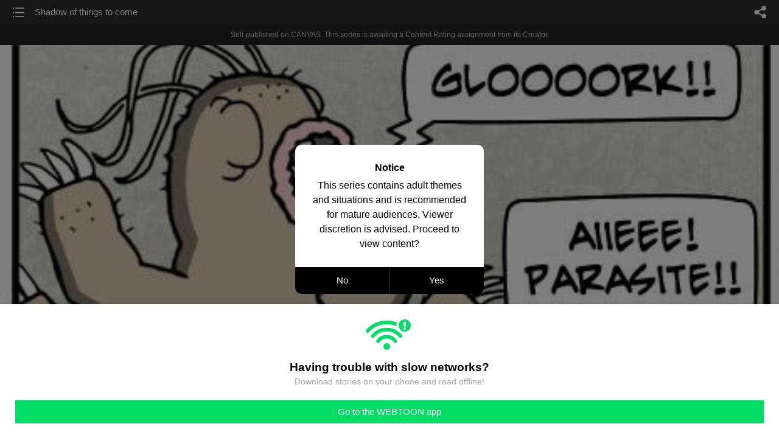

--- FILE ---
content_type: text/html;charset=UTF-8
request_url: https://m.webtoons.com/en/canvas/the-petri-dish/shadow-of-things-to-come/viewer?title_no=21789&episode_no=140
body_size: 38826
content:


















<!doctype html>



	
		
	
	


<html lang="en">
<head>
	
<title>Shadow of things to come - 140 | The Petri Dish</title>
<meta name="keywords" content="The Petri Dish, 140, Shadow of things to come, Comedy, WEBTOON" />
<meta name="description" content="Shadow of things to come, Episode 140 of The Petri Dish in WEBTOON. Join an inept scientist and his robot companions on their wacky misadventures in the laboratory. Read Petri Dish comic archives at www.the-petri-dish.com." />
	









<meta charset="utf-8">
<meta name="viewport" content="width=device-width,initial-scale=1.0,maximum-scale=1.0,minimum-scale=1.0,user-scalable=no">
<meta name="format-detection" content="telephone=no, address=no, email=no">


<meta name="google-site-verification" content="aWoDlJnEs_nCA01e0Xr3li87GWNItONKyXouoALdo-I" />
<meta name="msvalidate.01" content="281DEF78AB3934F46D3EA7F255D3D4FF" />
<meta name='yandex-verification' content='4f4872eadf4becc0' />






<link rel="shortcut icon" href="https://webtoons-static.pstatic.net/image/favicon/iPhone_57X57_2.png?dt=2017082401" type="image/x-icon">






<link rel="icon" sizes="192x192" href="https://webtoons-static.pstatic.net/image/favicon/android_192x192.png?dt=2017082401">








	<link rel="stylesheet" type="text/css" href="/static/bundle/w-67d95ad9de9f5995cb41.css">























<script>
	window.__headerState__ = {
		phase: 'release',
		domain: 'm.webtoons.com',
		gaTrackingId: 'UA-57082184-1',
		ga4TrackingId: 'G-ZTE4EZ7DVX',
		contentLanguage: 'ENGLISH',
		contentLanguageCode: 'en',
		browserType: 'CHROME',
		serviceZone: 'GLOBAL',
		gak_SerName : 'gak.webtoons.com',
		gakPlatformName: "WEB_MOBILE",
		gaPageName : "",
		googleAdsState : {
			gadWebtoonReadEvent : "",
			title : "The Petri Dish",
			titleNo : "21789",
			episodeNo : "140",
			gadConversion : {
				"th": [{
					// GAD 태국 광고 계정 1
					conversionId: "AW-761239969", // AW-CONVERSION_ID : Google Ads 계정에 고유한 전환 ID
					conversionLabel: "yhf1CLXkr-0CEKGz_uoC" // AW-CONVERSION_LABEL : 각 전환 액션에 고유하게 부여되는 전환 라벨
				}, {
					// GAD 태국 광고 계정 2
					conversionId: "AW-758804776",
					conversionLabel: "GzVDCNuRsO0CEKji6ekC"
				}]
				// 언어가 추가되면 배열로 넣음
			}
		},
		afPbaKey: "fe890007-9461-4b38-a417-7611db3b631e",
		afWebKey: "c2d18deb-9c2e-4235-ae65-ff03ab88f5ce"
	};
</script>




	
	
		<script src="/static/bundle/decorators/cmp-18283a11856ea93436a0.js"></script>
		<script src="/static/bundle/decorators/header-0482b17c4a0c48ff7ee4.js"></script>
	


<script>
var lcs_SerName = window.lcs_SerName = 'lcs.loginfra.com';
var gak_SerName = window.gak_SerName = 'gak.webtoons.com';
</script>

	<meta name="viewport" content="width=device-width,initial-scale=1.0,maximum-scale=2.0,minimum-scale=1.0,user-scalable=yes">
	<meta property="og:title" content="The Petri Dish - Shadow of things to come"/>
	<meta property="og:type" content="com-linewebtoon:episode"/>
	
		<meta property="og:url" content="https://www.webtoons.com/en/canvas/the-petri-dish/shadow-of-things-to-come/viewer?title_no=21789&episode_no=140"/>
	
	
	<meta property="og:site_name" content="www.webtoons.com"/>
	<meta property="og:image" content="https://swebtoon-phinf.pstatic.net/20210625_109/1624578133922s8R8n_JPEG/eb5faf28-9489-4f0f-aa3a-0cefe0b4179f.jpg"/>
	<meta property="og:description" content="Join an inept scientist and his robot companions on their wacky misadventures in the laboratory. Read Petri Dish comic archives at www.the-petri-dish.com."/>
	<meta property="com-linewebtoon:episode:author" content="the_petri_dish"/>

	<meta name="twitter:card" content="summary"/>
	<meta name="twitter:site" content="@LINEWebtoon"/>
	<meta name="twitter:image" content="https://swebtoon-phinf.pstatic.net/20210625_109/1624578133922s8R8n_JPEG/eb5faf28-9489-4f0f-aa3a-0cefe0b4179f.jpg"/>
	<meta name="twitter:description" content="Join an inept scientist and his robot companions on their wacky misadventures in the laboratory. Read Petri Dish comic archives at www.the-petri-dish.com."/>
	<meta property="al:android:url" content="linewebtoon://viewer/challenge?titleNo=21789&episodeNo=140"/>
	<meta property="al:android:package" content="com.naver.linewebtoon"/>
	<meta property="al:android:app_name" content="LINE WEBTOON"/>
	<meta name="twitter:app:name:googleplay" content="LINE WEBTOON"/>
	<meta name="twitter:app:id:googleplay" content="com.naver.linewebtoon"/>
	<meta name="twitter:app:url:googleplay" content="linewebtoon://viewer/challenge?titleNo=21789&episodeNo=140"/>
	<meta property="al:ios:url" content="linewebtoon://viewer/challenge?titleNo=21789&episodeNo=140"/>
	<meta property="al:ios:app_store_id" content="894546091"/>
	<meta property="al:ios:app_name" content="LINE WEBTOON"/>
	<meta name="twitter:app:name:iphone" content="LINE WEBTOON"/>
	<meta name="twitter:app:id:iphone" content="894546091"/>
	<meta name="twitter:app:url:iphone" content="linewebtoon://viewer/challenge?titleNo=21789&episodeNo=140"/>
	<meta name="twitter:app:name:ipad" content="LINE WEBTOON"/>
	<meta name="twitter:app:id:ipad" content="894546091"/>
	<meta name="twitter:app:url:ipad" content="linewebtoon://viewer/challenge?titleNo=21789&episodeNo=140"/>
	<meta name="robots" content="noimageindex, noarchive "/>
	<link rel="canonical" href="https://www.webtoons.com/en/comedy//shadow-of-things-to-come/viewer?title_no=21789&episode_no=140"/>
	<link rel="stylesheet" type="text/css" href="https://ssl.pstatic.net/static/wcc/gw/prod-1.0/index.css">
	
</head>

	
		
	
	


<body class="en ">
<div class="wrap" id="wrap">
	<div class="u_skip"><a href="#ct">skip to content</a></div>
	<!-- header -->
	<header role="banner" id="header" class="sub_header  _toolbar">
		<!-- title -->
		<h1 class="h1_viewer sub_title"><a href="#" class="link _goTop">Shadow of things to come</a></h1>
		<!-- //title -->
		<a href="https://m.webtoons.com/en/canvas/the-petri-dish/list?title_no=21789" class="btn_list v2"><span class="blind">list</span></a>
		<a href="#" id="shareLayerPopBtn" class="btn_share" onclick="return false;"><span class="blind">share</span></a>
		
		
			
				
				
				
				
					<p class="age_text">
						<span class="canvas_text">Self-published on CANVAS.</span>
						This series is awaiting a Content Rating assignment from its Creator.
					</p>
				
				
				
				
				
				
			
			
		
		
	</header>
	<!-- //header -->
	<hr>

	<!-- ct -->
	<div id="ct" role="main">
		<div id="loadingDiv" class="valign_box loading" style="height:3000px">
			<div class="col">
				<div id="loadingDivInner" class="inner" style="display:none">
					<p class="loading_bar"><span style="height:0%" id="loadingBarSpan"></span></p>
					<p class="dsc" id="loadingCaption" style="display:none"><span>Tip!</span> Download our WEBTOON app<br> to view series offline!</p>
				</div>
			</div>
		</div>
		
			
				<div class="viewer_img" id="_viewer"></div>
			
			
			
		

		

		
		<div class="viewer_cta_next" id="_webToAppCTA" style="display:none">
			<p class="info">You've reached the preview limit</p>
			<div class="episode_wrap">
				<div class="img_area">
					<img src="https://webtoon-phinf.pstatic.net/20170404_277/1491263287036uUcD6_JPEG/2c294c19-032a-44cb-95bf-2f4d0a08f7df.jpg?type=f160_151" width="100%" alt="thumbnail">
				</div>
				<span class="text">Shadow of things to come</span>
			</div>
			<a href="#" id="_clickToApp" class="link_download">Access free full episodes on the app</a>
			<a href="#" class="link_faq _webtoapp_faq">Why should I read on the WEBTOON app?</a>
		</div>

		
		
			
				
					
					<div class="viewer_ad_area _mwViewerCanvasAdArea type_empty">
						
						<strong class="ad_title mwViewerCanvasAdTitle" style="display: none">Advertisement</strong>
						<div class="ad_img_box _viewerAdWrapper1" id="mwViewerCanvasAdWapper"></div>
					</div>
				
				
			
		
		

		<div class="viewer_cont_wrap _readComplete">
			

			
				
					<a href="#" id="creatorNoteArea"
					   class="creator_note note_none"
					   data-profile-url="06jjs"
					   data-author-count="1">
						<h2 class="title">Creator</h2>
						<div class="author_area">
							<div class="profile">
								
									
									<span class="no_image"></span>
								
							</div>

							<span class="author">
								
									
									
										
											<span class="link"><span class="author_name">the_petri_dish</span></span>
										
										
									
								
							</span>
						</div>
						<p class="author_text"></p>
					</a>
				
				
			

			
			<div class="viewer_sns_area _viewer_sns_area">
				
				<div class="sns_group" id="_shareArea">
					
						
						
							<a href="#" class="_viewerSnsBtn btn_sns line btn_line" data-sns="LINE" onclick="return false;">LINE</a>
							<a href="#" class="_viewerSnsBtn btn_sns facebook btn_facebook" data-sns="FACEBOOK" onclick="return false;">Facebook</a>
							<a href="#" class="_viewerSnsBtn btn_sns twitter btn_twitter" data-sns="TWITTER" onclick="return false;">X</a>
							
								<a href="#" class="_viewerSnsBtn btn_sns tumblr btn_tumblr" data-sns="TUMBLR" onclick="return false;">Tumblr</a>
								<a href="#" class="_viewerSnsBtn btn_sns reddit btn_reddit" data-sns="REDDIT" onclick="return false;">Reddit</a>
							
						
					
				</div>
				<p class="fav_area"><a href="#" class="btn_favorites" data-page-source="ViewerEnd" onclick="return false;">Subscribe</a></p>
			</div>

			
				<div class="report_area" id="_reportArea">
					<a href="#" class="btn_report _btnReport">Report</a>
				</div>
			

			
			

			
			<div class="viewer_also_like _viewer_also_like"  style="display:none">
				<h3>You may also like</h3>
				<ul class="lst_type7">
					
				</ul>
			</div>
			

			<!-- comment 영역 -->
			<div class="viewer_best_comment _viewerBestComment" id="viewerBestComment" style="display:none">
				<a href="https://m.webtoons.com/en/canvas/the-petri-dish/shadow-of-things-to-come/comment?title_no=21789&episode_no=140"
				   class="viewer_best_comment_tit">Top Comments</a>
				<div id="comment_module"></div>
			</div>

			<div class="downapp_area2 viewer">
				
					
					
						<span>Wanna access your favorite comics offline?</span>
						<a class="_episode_footer_app_download lk_appdown">Download</a>
					
				
			</div>
			<a href="#" class="viewer_top _goTop">TOP</a>

			<div class="viewer_footer _toolbar">
				<div class="viewer_sequence" id="toolbarEpisodeListArea" style="display: none;">
					<div class="scroll_list">
						<ul id="sequence_scroll" class="sequence_list">
							
								
								
								<li >
									<a href="https://m.webtoons.com/en/canvas/the-petri-dish/going-viral/viewer?title_no=21789&episode_no=1">
										
											<span class="num">#1</span>
										
										
											
												<img class="_thumbnailCheckVisible" src="https://webtoons-static.pstatic.net/image/bg_transparency.png" data-src="https://webtoon-phinf.pstatic.net/20160319_212/1458328564653pJYiM_JPEG/b876221d-e9bb-43b9-ae67-ef0890a8b37f.jpg?type=f160_151" alt="Going viral" width="100%"
													 height="100%"/>
											
											
										
									</a>
								</li>
							
								
								
								<li >
									<a href="https://m.webtoons.com/en/canvas/the-petri-dish/u-are-in-my-wii/viewer?title_no=21789&episode_no=2">
										
											<span class="num">#2</span>
										
										
											
												<img class="_thumbnailCheckVisible" src="https://webtoons-static.pstatic.net/image/bg_transparency.png" data-src="https://webtoon-phinf.pstatic.net/20160319_150/14583287409109IH4D_JPEG/05673ddf-bbcd-4d97-b8d9-a0ad902c6f2a.jpg?type=f160_151" alt="U are in my Wii" width="100%"
													 height="100%"/>
											
											
										
									</a>
								</li>
							
								
								
								<li >
									<a href="https://m.webtoons.com/en/canvas/the-petri-dish/genetically-modified-opinion/viewer?title_no=21789&episode_no=3">
										
											<span class="num">#3</span>
										
										
											
												<img class="_thumbnailCheckVisible" src="https://webtoons-static.pstatic.net/image/bg_transparency.png" data-src="https://webtoon-phinf.pstatic.net/20160319_141/1458329153284OcTtD_JPEG/4d6fdd53-5fa6-4630-8cf7-a53eb06f9eee.jpg?type=f160_151" alt="(Genetically) modified opinion" width="100%"
													 height="100%"/>
											
											
										
									</a>
								</li>
							
								
								
								<li >
									<a href="https://m.webtoons.com/en/canvas/the-petri-dish/here-there-be-spyderes/viewer?title_no=21789&episode_no=4">
										
											<span class="num">#4</span>
										
										
											
												<img class="_thumbnailCheckVisible" src="https://webtoons-static.pstatic.net/image/bg_transparency.png" data-src="https://webtoon-phinf.pstatic.net/20160319_77/1458329419579NJVJa_JPEG/19798397-decf-44e4-bf3f-00095bfc1b68.jpg?type=f160_151" alt="Here there be spyderes" width="100%"
													 height="100%"/>
											
											
										
									</a>
								</li>
							
								
								
								<li >
									<a href="https://m.webtoons.com/en/canvas/the-petri-dish/arachno-robo-phobia/viewer?title_no=21789&episode_no=5">
										
											<span class="num">#5</span>
										
										
											
												<img class="_thumbnailCheckVisible" src="https://webtoons-static.pstatic.net/image/bg_transparency.png" data-src="https://webtoon-phinf.pstatic.net/20160319_228/14583296267788qCwT_JPEG/a5becdc9-b16c-4fcd-b6ac-d8bf3190c77c.jpg?type=f160_151" alt="Arachno-robo-phobia" width="100%"
													 height="100%"/>
											
											
										
									</a>
								</li>
							
								
								
								<li >
									<a href="https://m.webtoons.com/en/canvas/the-petri-dish/de-stinguished/viewer?title_no=21789&episode_no=6">
										
											<span class="num">#6</span>
										
										
											
												<img class="_thumbnailCheckVisible" src="https://webtoons-static.pstatic.net/image/bg_transparency.png" data-src="https://webtoon-phinf.pstatic.net/20160319_142/1458329786653pBbBj_JPEG/876ae47a-7e09-48d9-b9e4-bc71c4650111.jpg?type=f160_151" alt="De-stinguished" width="100%"
													 height="100%"/>
											
											
										
									</a>
								</li>
							
								
								
								<li >
									<a href="https://m.webtoons.com/en/canvas/the-petri-dish/crappy-printer/viewer?title_no=21789&episode_no=7">
										
											<span class="num">#7</span>
										
										
											
												<img class="_thumbnailCheckVisible" src="https://webtoons-static.pstatic.net/image/bg_transparency.png" data-src="https://webtoon-phinf.pstatic.net/20160319_270/14583299930943w7ez_JPEG/34cc58e2-2e69-4402-9129-8d3682dc42e1.jpg?type=f160_151" alt="Crappy printer" width="100%"
													 height="100%"/>
											
											
										
									</a>
								</li>
							
								
								
								<li >
									<a href="https://m.webtoons.com/en/canvas/the-petri-dish/step-off/viewer?title_no=21789&episode_no=8">
										
											<span class="num">#8</span>
										
										
											
												<img class="_thumbnailCheckVisible" src="https://webtoons-static.pstatic.net/image/bg_transparency.png" data-src="https://webtoon-phinf.pstatic.net/20160319_254/14583302901174mvkG_JPEG/81e1e223-7e8b-4cd2-b6b1-b1698a892730.jpg?type=f160_151" alt="Step off" width="100%"
													 height="100%"/>
											
											
										
									</a>
								</li>
							
								
								
								<li >
									<a href="https://m.webtoons.com/en/canvas/the-petri-dish/boring-warning/viewer?title_no=21789&episode_no=9">
										
											<span class="num">#9</span>
										
										
											
												<img class="_thumbnailCheckVisible" src="https://webtoons-static.pstatic.net/image/bg_transparency.png" data-src="https://webtoon-phinf.pstatic.net/20160319_133/1458330393061obSRz_JPEG/ef8ec07f-6e1b-44ae-a03d-8a38e69e99d2.jpg?type=f160_151" alt="Boring warning" width="100%"
													 height="100%"/>
											
											
										
									</a>
								</li>
							
								
								
								<li >
									<a href="https://m.webtoons.com/en/canvas/the-petri-dish/we-dont-need-no-stinking-badges/viewer?title_no=21789&episode_no=10">
										
											<span class="num">#10</span>
										
										
											
												<img class="_thumbnailCheckVisible" src="https://webtoons-static.pstatic.net/image/bg_transparency.png" data-src="https://webtoon-phinf.pstatic.net/20160319_106/1458330670572hMAQd_JPEG/41135ab2-bc59-4997-a0fd-ffa0176dd3bc.jpg?type=f160_151" alt="We don&amp;#39;t need no stinking badges" width="100%"
													 height="100%"/>
											
											
										
									</a>
								</li>
							
								
								
								<li >
									<a href="https://m.webtoons.com/en/canvas/the-petri-dish/contratextion/viewer?title_no=21789&episode_no=11">
										
											<span class="num">#11</span>
										
										
											
												<img class="_thumbnailCheckVisible" src="https://webtoons-static.pstatic.net/image/bg_transparency.png" data-src="https://webtoon-phinf.pstatic.net/20160319_240/14583307842837CvHf_JPEG/a4faba85-952b-45ec-96b9-855c83dbfa8c.jpg?type=f160_151" alt="Contratextion" width="100%"
													 height="100%"/>
											
											
										
									</a>
								</li>
							
								
								
								<li >
									<a href="https://m.webtoons.com/en/canvas/the-petri-dish/miniature-metropolis/viewer?title_no=21789&episode_no=12">
										
											<span class="num">#12</span>
										
										
											
												<img class="_thumbnailCheckVisible" src="https://webtoons-static.pstatic.net/image/bg_transparency.png" data-src="https://webtoon-phinf.pstatic.net/20160319_91/1458331327411G52rN_JPEG/ad03a278-4b29-4e62-b61e-1c14fd3dbee5.jpg?type=f160_151" alt="Miniature metropolis" width="100%"
													 height="100%"/>
											
											
										
									</a>
								</li>
							
								
								
								<li >
									<a href="https://m.webtoons.com/en/canvas/the-petri-dish/culture-shock/viewer?title_no=21789&episode_no=13">
										
											<span class="num">#13</span>
										
										
											
												<img class="_thumbnailCheckVisible" src="https://webtoons-static.pstatic.net/image/bg_transparency.png" data-src="https://webtoon-phinf.pstatic.net/20160319_161/1458331470124b6WgS_JPEG/2efa389a-b916-4b4b-9f71-163e7ad89c7d.jpg?type=f160_151" alt="Culture shock" width="100%"
													 height="100%"/>
											
											
										
									</a>
								</li>
							
								
								
								<li >
									<a href="https://m.webtoons.com/en/canvas/the-petri-dish/major-tom/viewer?title_no=21789&episode_no=14">
										
											<span class="num">#14</span>
										
										
											
												<img class="_thumbnailCheckVisible" src="https://webtoons-static.pstatic.net/image/bg_transparency.png" data-src="https://webtoon-phinf.pstatic.net/20160319_263/1458331610416rMbBw_JPEG/02ae1f94-f62c-4ea6-a6fc-230d4f196c43.jpg?type=f160_151" alt="Major Tom" width="100%"
													 height="100%"/>
											
											
										
									</a>
								</li>
							
								
								
								<li >
									<a href="https://m.webtoons.com/en/canvas/the-petri-dish/cold-war/viewer?title_no=21789&episode_no=15">
										
											<span class="num">#15</span>
										
										
											
												<img class="_thumbnailCheckVisible" src="https://webtoons-static.pstatic.net/image/bg_transparency.png" data-src="https://webtoon-phinf.pstatic.net/20160319_221/1458331738018g1251_JPEG/6c68119a-a5bf-4593-84b6-5c6c6e4e1e71.jpg?type=f160_151" alt="Cold war" width="100%"
													 height="100%"/>
											
											
										
									</a>
								</li>
							
								
								
								<li >
									<a href="https://m.webtoons.com/en/canvas/the-petri-dish/analysis-paralysis/viewer?title_no=21789&episode_no=16">
										
											<span class="num">#16</span>
										
										
											
												<img class="_thumbnailCheckVisible" src="https://webtoons-static.pstatic.net/image/bg_transparency.png" data-src="https://webtoon-phinf.pstatic.net/20160319_76/1458331859368MXQXQ_JPEG/2c523631-69fb-4647-9e49-96e02066c336.jpg?type=f160_151" alt="Analysis paralysis" width="100%"
													 height="100%"/>
											
											
										
									</a>
								</li>
							
								
								
								<li >
									<a href="https://m.webtoons.com/en/canvas/the-petri-dish/enlighten-me/viewer?title_no=21789&episode_no=17">
										
											<span class="num">#17</span>
										
										
											
												<img class="_thumbnailCheckVisible" src="https://webtoons-static.pstatic.net/image/bg_transparency.png" data-src="https://webtoon-phinf.pstatic.net/20160319_181/14583319471020yq41_JPEG/88a12eb2-8368-4b6c-a385-3bbbd38fbfd8.jpg?type=f160_151" alt="Enlighten me" width="100%"
													 height="100%"/>
											
											
										
									</a>
								</li>
							
								
								
								<li >
									<a href="https://m.webtoons.com/en/canvas/the-petri-dish/microscopic-malaise/viewer?title_no=21789&episode_no=18">
										
											<span class="num">#18</span>
										
										
											
												<img class="_thumbnailCheckVisible" src="https://webtoons-static.pstatic.net/image/bg_transparency.png" data-src="https://webtoon-phinf.pstatic.net/20160319_212/1458332074083LlXRH_JPEG/a47dfd3c-7291-4b4f-bd80-308fc9aef480.jpg?type=f160_151" alt="Microscopic malaise" width="100%"
													 height="100%"/>
											
											
										
									</a>
								</li>
							
								
								
								<li >
									<a href="https://m.webtoons.com/en/canvas/the-petri-dish/all-you-can-sleep/viewer?title_no=21789&episode_no=19">
										
											<span class="num">#19</span>
										
										
											
												<img class="_thumbnailCheckVisible" src="https://webtoons-static.pstatic.net/image/bg_transparency.png" data-src="https://webtoon-phinf.pstatic.net/20160319_122/14583321933467mEs6_JPEG/a72cf85b-36be-4600-9b12-d18fc4b4b85e.jpg?type=f160_151" alt="All-you-can-sleep" width="100%"
													 height="100%"/>
											
											
										
									</a>
								</li>
							
								
								
								<li >
									<a href="https://m.webtoons.com/en/canvas/the-petri-dish/feel-the-burn/viewer?title_no=21789&episode_no=20">
										
											<span class="num">#20</span>
										
										
											
												<img class="_thumbnailCheckVisible" src="https://webtoons-static.pstatic.net/image/bg_transparency.png" data-src="https://webtoon-phinf.pstatic.net/20160319_58/1458332292481NHHKu_JPEG/1a96e759-6856-4a26-b111-4fcc51274210.jpg?type=f160_151" alt="Feel the burn" width="100%"
													 height="100%"/>
											
											
										
									</a>
								</li>
							
								
								
								<li >
									<a href="https://m.webtoons.com/en/canvas/the-petri-dish/whatsamatta-cat-got-your-brain/viewer?title_no=21789&episode_no=21">
										
											<span class="num">#21</span>
										
										
											
												<img class="_thumbnailCheckVisible" src="https://webtoons-static.pstatic.net/image/bg_transparency.png" data-src="https://webtoon-phinf.pstatic.net/20160319_28/1458332437923AUnvS_JPEG/03125f18-8c0e-4d71-9078-f42a18c79325.jpg?type=f160_151" alt="Whatsamatta? Cat got your brain?" width="100%"
													 height="100%"/>
											
											
										
									</a>
								</li>
							
								
								
								<li >
									<a href="https://m.webtoons.com/en/canvas/the-petri-dish/chick-magnet/viewer?title_no=21789&episode_no=22">
										
											<span class="num">#22</span>
										
										
											
												<img class="_thumbnailCheckVisible" src="https://webtoons-static.pstatic.net/image/bg_transparency.png" data-src="https://webtoon-phinf.pstatic.net/20160319_52/1458332530646L1szN_JPEG/bce8d31c-e848-4ce3-abf7-2646ac162108.jpg?type=f160_151" alt="Chick magnet" width="100%"
													 height="100%"/>
											
											
										
									</a>
								</li>
							
								
								
								<li >
									<a href="https://m.webtoons.com/en/canvas/the-petri-dish/cat-and-mouse/viewer?title_no=21789&episode_no=23">
										
											<span class="num">#23</span>
										
										
											
												<img class="_thumbnailCheckVisible" src="https://webtoons-static.pstatic.net/image/bg_transparency.png" data-src="https://webtoon-phinf.pstatic.net/20160319_249/14583326463664yTTB_JPEG/66602727-6cf0-4107-b801-e2032b538349.jpg?type=f160_151" alt="Cat and mouse" width="100%"
													 height="100%"/>
											
											
										
									</a>
								</li>
							
								
								
								<li >
									<a href="https://m.webtoons.com/en/canvas/the-petri-dish/thinking-inside-the-box/viewer?title_no=21789&episode_no=24">
										
											<span class="num">#24</span>
										
										
											
												<img class="_thumbnailCheckVisible" src="https://webtoons-static.pstatic.net/image/bg_transparency.png" data-src="https://webtoon-phinf.pstatic.net/20160319_90/1458332771055ClbEG_JPEG/f99c2778-52c8-4e9c-8e1e-5f38762cf306.jpg?type=f160_151" alt="Thinking inside the box" width="100%"
													 height="100%"/>
											
											
										
									</a>
								</li>
							
								
								
								<li >
									<a href="https://m.webtoons.com/en/canvas/the-petri-dish/the-tao-of-cat/viewer?title_no=21789&episode_no=25">
										
											<span class="num">#25</span>
										
										
											
												<img class="_thumbnailCheckVisible" src="https://webtoons-static.pstatic.net/image/bg_transparency.png" data-src="https://webtoon-phinf.pstatic.net/20160319_13/1458333085725mIGyA_JPEG/41b4e416-c799-4c58-aa23-66a82d0d9701.jpg?type=f160_151" alt="The Tao of cat" width="100%"
													 height="100%"/>
											
											
										
									</a>
								</li>
							
								
								
								<li >
									<a href="https://m.webtoons.com/en/canvas/the-petri-dish/smarty-cat/viewer?title_no=21789&episode_no=26">
										
											<span class="num">#26</span>
										
										
											
												<img class="_thumbnailCheckVisible" src="https://webtoons-static.pstatic.net/image/bg_transparency.png" data-src="https://webtoon-phinf.pstatic.net/20160319_150/1458333211471B71yj_JPEG/9ca9d514-d138-4fc9-9976-ecb0e7806528.jpg?type=f160_151" alt="Smarty cat" width="100%"
													 height="100%"/>
											
											
										
									</a>
								</li>
							
								
								
								<li >
									<a href="https://m.webtoons.com/en/canvas/the-petri-dish/you-have-cat-to-be-kitten-me/viewer?title_no=21789&episode_no=27">
										
											<span class="num">#27</span>
										
										
											
												<img class="_thumbnailCheckVisible" src="https://webtoons-static.pstatic.net/image/bg_transparency.png" data-src="https://webtoon-phinf.pstatic.net/20160319_145/1458333366829F7TVR_JPEG/4ffc3e23-ea0c-413d-889d-b34597d6f2cb.jpg?type=f160_151" alt="You have cat to be kitten me" width="100%"
													 height="100%"/>
											
											
										
									</a>
								</li>
							
								
								
								<li >
									<a href="https://m.webtoons.com/en/canvas/the-petri-dish/fowl-play/viewer?title_no=21789&episode_no=28">
										
											<span class="num">#28</span>
										
										
											
												<img class="_thumbnailCheckVisible" src="https://webtoons-static.pstatic.net/image/bg_transparency.png" data-src="https://webtoon-phinf.pstatic.net/20160319_187/1458333568351V13z3_JPEG/f2ce98dd-8a49-48e9-b121-a42847403f13.jpg?type=f160_151" alt="Fowl play" width="100%"
													 height="100%"/>
											
											
										
									</a>
								</li>
							
								
								
								<li >
									<a href="https://m.webtoons.com/en/canvas/the-petri-dish/need-that-report-right-meow/viewer?title_no=21789&episode_no=29">
										
											<span class="num">#29</span>
										
										
											
												<img class="_thumbnailCheckVisible" src="https://webtoons-static.pstatic.net/image/bg_transparency.png" data-src="https://webtoon-phinf.pstatic.net/20160319_75/1458333684901Na2kc_JPEG/4d496774-6351-4612-a698-a6843eaa8250.jpg?type=f160_151" alt="Need that report... right meow" width="100%"
													 height="100%"/>
											
											
										
									</a>
								</li>
							
								
								
								<li >
									<a href="https://m.webtoons.com/en/canvas/the-petri-dish/dont-be-so-celly/viewer?title_no=21789&episode_no=30">
										
											<span class="num">#30</span>
										
										
											
												<img class="_thumbnailCheckVisible" src="https://webtoons-static.pstatic.net/image/bg_transparency.png" data-src="https://webtoon-phinf.pstatic.net/20160319_60/1458333828065F95za_JPEG/2ce7131a-4ee8-4fae-8b2d-6042cb00b7aa.jpg?type=f160_151" alt="Don&amp;#39;t be so celly" width="100%"
													 height="100%"/>
											
											
										
									</a>
								</li>
							
								
								
								<li >
									<a href="https://m.webtoons.com/en/canvas/the-petri-dish/life-of-bob/viewer?title_no=21789&episode_no=31">
										
											<span class="num">#31</span>
										
										
											
												<img class="_thumbnailCheckVisible" src="https://webtoons-static.pstatic.net/image/bg_transparency.png" data-src="https://webtoon-phinf.pstatic.net/20160319_241/1458333922747rBFtG_JPEG/f3880cf9-8905-4a65-8c72-2b03f194398a.jpg?type=f160_151" alt="Life of Bob" width="100%"
													 height="100%"/>
											
											
										
									</a>
								</li>
							
								
								
								<li >
									<a href="https://m.webtoons.com/en/canvas/the-petri-dish/one-flu-over-the-coocoos-nest/viewer?title_no=21789&episode_no=32">
										
											<span class="num">#32</span>
										
										
											
												<img class="_thumbnailCheckVisible" src="https://webtoons-static.pstatic.net/image/bg_transparency.png" data-src="https://webtoon-phinf.pstatic.net/20160319_118/1458334022443i2dQi_JPEG/abb07ecd-5f24-450c-9fea-d731db8ebdb4.jpg?type=f160_151" alt="One flu over the coocoo&amp;#39;s nest" width="100%"
													 height="100%"/>
											
											
										
									</a>
								</li>
							
								
								
								<li >
									<a href="https://m.webtoons.com/en/canvas/the-petri-dish/inside-joke/viewer?title_no=21789&episode_no=33">
										
											<span class="num">#33</span>
										
										
											
												<img class="_thumbnailCheckVisible" src="https://webtoons-static.pstatic.net/image/bg_transparency.png" data-src="https://webtoon-phinf.pstatic.net/20160319_234/14583341862731YEV3_JPEG/f95f7abc-af23-4e8d-9c60-fec3430f2a0f.jpg?type=f160_151" alt="Inside joke" width="100%"
													 height="100%"/>
											
											
										
									</a>
								</li>
							
								
								
								<li >
									<a href="https://m.webtoons.com/en/canvas/the-petri-dish/retro/viewer?title_no=21789&episode_no=34">
										
											<span class="num">#34</span>
										
										
											
												<img class="_thumbnailCheckVisible" src="https://webtoons-static.pstatic.net/image/bg_transparency.png" data-src="https://webtoon-phinf.pstatic.net/20160319_52/1458334269842J2wV7_JPEG/4594f9e7-d02f-4ff3-9d10-8651c8b518ac.jpg?type=f160_151" alt="Retro" width="100%"
													 height="100%"/>
											
											
										
									</a>
								</li>
							
								
								
								<li >
									<a href="https://m.webtoons.com/en/canvas/the-petri-dish/no-limits/viewer?title_no=21789&episode_no=35">
										
											<span class="num">#35</span>
										
										
											
												<img class="_thumbnailCheckVisible" src="https://webtoons-static.pstatic.net/image/bg_transparency.png" data-src="https://webtoon-phinf.pstatic.net/20160319_37/1458334412968ojWQK_JPEG/aad6b069-0772-4f4e-8168-4079c1dc98f3.jpg?type=f160_151" alt="No limits" width="100%"
													 height="100%"/>
											
											
										
									</a>
								</li>
							
								
								
								<li >
									<a href="https://m.webtoons.com/en/canvas/the-petri-dish/disencouragement/viewer?title_no=21789&episode_no=36">
										
											<span class="num">#36</span>
										
										
											
												<img class="_thumbnailCheckVisible" src="https://webtoons-static.pstatic.net/image/bg_transparency.png" data-src="https://webtoon-phinf.pstatic.net/20160319_140/1458334519475CL0wC_JPEG/bf902d23-7af7-4218-8343-4447cfd6f455.jpg?type=f160_151" alt="Disencouragement" width="100%"
													 height="100%"/>
											
											
										
									</a>
								</li>
							
								
								
								<li >
									<a href="https://m.webtoons.com/en/canvas/the-petri-dish/gimme-a-hand/viewer?title_no=21789&episode_no=37">
										
											<span class="num">#37</span>
										
										
											
												<img class="_thumbnailCheckVisible" src="https://webtoons-static.pstatic.net/image/bg_transparency.png" data-src="https://webtoon-phinf.pstatic.net/20160319_155/1458334654024yT4mO_JPEG/516e752b-b7d7-49d7-b7ac-2366cf990011.jpg?type=f160_151" alt="Gimme a hand" width="100%"
													 height="100%"/>
											
											
										
									</a>
								</li>
							
								
								
								<li >
									<a href="https://m.webtoons.com/en/canvas/the-petri-dish/flesh-tone-deaf/viewer?title_no=21789&episode_no=38">
										
											<span class="num">#38</span>
										
										
											
												<img class="_thumbnailCheckVisible" src="https://webtoons-static.pstatic.net/image/bg_transparency.png" data-src="https://webtoon-phinf.pstatic.net/20160319_202/145833477215341ng1_JPEG/832fa151-bb32-4d0a-9a91-2f681b349c63.jpg?type=f160_151" alt="Flesh tone deaf" width="100%"
													 height="100%"/>
											
											
										
									</a>
								</li>
							
								
								
								<li >
									<a href="https://m.webtoons.com/en/canvas/the-petri-dish/skin-crawl/viewer?title_no=21789&episode_no=39">
										
											<span class="num">#39</span>
										
										
											
												<img class="_thumbnailCheckVisible" src="https://webtoons-static.pstatic.net/image/bg_transparency.png" data-src="https://webtoon-phinf.pstatic.net/20160319_41/1458334878310VuY6F_JPEG/65caaaa0-9556-4bf7-a422-27019279b83a.jpg?type=f160_151" alt="Skin crawl" width="100%"
													 height="100%"/>
											
											
										
									</a>
								</li>
							
								
								
								<li >
									<a href="https://m.webtoons.com/en/canvas/the-petri-dish/lets-face-it/viewer?title_no=21789&episode_no=40">
										
											<span class="num">#40</span>
										
										
											
												<img class="_thumbnailCheckVisible" src="https://webtoons-static.pstatic.net/image/bg_transparency.png" data-src="https://webtoon-phinf.pstatic.net/20160319_185/1458335136841vyWs0_JPEG/367b3ce6-7103-4262-95f1-0d87096a1d99.jpg?type=f160_151" alt="Let&amp;#39;s face it" width="100%"
													 height="100%"/>
											
											
										
									</a>
								</li>
							
								
								
								<li >
									<a href="https://m.webtoons.com/en/canvas/the-petri-dish/unbeliebable/viewer?title_no=21789&episode_no=41">
										
											<span class="num">#41</span>
										
										
											
												<img class="_thumbnailCheckVisible" src="https://webtoons-static.pstatic.net/image/bg_transparency.png" data-src="https://webtoon-phinf.pstatic.net/20160319_104/1458335224862l1zs3_JPEG/a3eea391-a3a9-4757-bce3-681bb367d9e6.jpg?type=f160_151" alt="Unbeliebable" width="100%"
													 height="100%"/>
											
											
										
									</a>
								</li>
							
								
								
								<li >
									<a href="https://m.webtoons.com/en/canvas/the-petri-dish/about-to-give-you-a-pizza-my-mind/viewer?title_no=21789&episode_no=42">
										
											<span class="num">#42</span>
										
										
											
												<img class="_thumbnailCheckVisible" src="https://webtoons-static.pstatic.net/image/bg_transparency.png" data-src="https://webtoon-phinf.pstatic.net/20160319_163/1458335313257NWS38_JPEG/d558e6bf-5dcf-4823-b71a-a855ecfcbbb8.jpg?type=f160_151" alt="About to give you a pizza my mind" width="100%"
													 height="100%"/>
											
											
										
									</a>
								</li>
							
								
								
								<li >
									<a href="https://m.webtoons.com/en/canvas/the-petri-dish/face-off/viewer?title_no=21789&episode_no=43">
										
											<span class="num">#43</span>
										
										
											
												<img class="_thumbnailCheckVisible" src="https://webtoons-static.pstatic.net/image/bg_transparency.png" data-src="https://webtoon-phinf.pstatic.net/20160319_82/1458335421611Rrs5F_JPEG/bfa9f854-beaf-4c9f-95cd-c4705664cff9.jpg?type=f160_151" alt="Face off" width="100%"
													 height="100%"/>
											
											
										
									</a>
								</li>
							
								
								
								<li >
									<a href="https://m.webtoons.com/en/canvas/the-petri-dish/born-free-talked-to-death/viewer?title_no=21789&episode_no=44">
										
											<span class="num">#44</span>
										
										
											
												<img class="_thumbnailCheckVisible" src="https://webtoons-static.pstatic.net/image/bg_transparency.png" data-src="https://webtoon-phinf.pstatic.net/20160319_58/1458335518416Sg9XK_JPEG/c21a4660-ae21-4f51-8e07-1d6fbeac54bf.jpg?type=f160_151" alt="Born free; talked to death" width="100%"
													 height="100%"/>
											
											
										
									</a>
								</li>
							
								
								
								<li >
									<a href="https://m.webtoons.com/en/canvas/the-petri-dish/science-puns-are-lame/viewer?title_no=21789&episode_no=45">
										
											<span class="num">#45</span>
										
										
											
												<img class="_thumbnailCheckVisible" src="https://webtoons-static.pstatic.net/image/bg_transparency.png" data-src="https://webtoon-phinf.pstatic.net/20160319_286/1458335603853L2LA7_JPEG/1f252a0f-704b-4c11-bd37-2665abf4ea82.jpg?type=f160_151" alt="Science puns are lame" width="100%"
													 height="100%"/>
											
											
										
									</a>
								</li>
							
								
								
								<li >
									<a href="https://m.webtoons.com/en/canvas/the-petri-dish/trust-me-im-a-scientist/viewer?title_no=21789&episode_no=46">
										
											<span class="num">#46</span>
										
										
											
												<img class="_thumbnailCheckVisible" src="https://webtoons-static.pstatic.net/image/bg_transparency.png" data-src="https://webtoon-phinf.pstatic.net/20160319_140/1458335727549Hv05g_JPEG/356e1f57-eb93-4ecb-a86d-b7ba26780f09.jpg?type=f160_151" alt="Trust me, I&amp;#39;m a scientist" width="100%"
													 height="100%"/>
											
											
										
									</a>
								</li>
							
								
								
								<li >
									<a href="https://m.webtoons.com/en/canvas/the-petri-dish/good-thing-he-didnt-ask-for-a-cat-scan/viewer?title_no=21789&episode_no=47">
										
											<span class="num">#47</span>
										
										
											
												<img class="_thumbnailCheckVisible" src="https://webtoons-static.pstatic.net/image/bg_transparency.png" data-src="https://webtoon-phinf.pstatic.net/20160319_190/1458335810034Aaj1n_JPEG/ebe1366d-df34-408e-8cdb-5d63c07260c5.jpg?type=f160_151" alt="Good thing he didn&amp;#39;t ask for a cat scan" width="100%"
													 height="100%"/>
											
											
										
									</a>
								</li>
							
								
								
								<li >
									<a href="https://m.webtoons.com/en/canvas/the-petri-dish/point-a-to-point-bee/viewer?title_no=21789&episode_no=48">
										
											<span class="num">#48</span>
										
										
											
												<img class="_thumbnailCheckVisible" src="https://webtoons-static.pstatic.net/image/bg_transparency.png" data-src="https://webtoon-phinf.pstatic.net/20160319_209/1458335943589VqD8w_JPEG/8f7ba951-52fc-4e77-bbe7-285d5f79c523.jpg?type=f160_151" alt="Point A to point bee" width="100%"
													 height="100%"/>
											
											
										
									</a>
								</li>
							
								
								
								<li >
									<a href="https://m.webtoons.com/en/canvas/the-petri-dish/phobeea/viewer?title_no=21789&episode_no=49">
										
											<span class="num">#49</span>
										
										
											
												<img class="_thumbnailCheckVisible" src="https://webtoons-static.pstatic.net/image/bg_transparency.png" data-src="https://webtoon-phinf.pstatic.net/20160319_14/1458336025832XcI2L_JPEG/a5708076-6d40-4267-994f-498fab428b21.jpg?type=f160_151" alt="PhoBEEa" width="100%"
													 height="100%"/>
											
											
										
									</a>
								</li>
							
								
								
								<li >
									<a href="https://m.webtoons.com/en/canvas/the-petri-dish/the-b-word/viewer?title_no=21789&episode_no=50">
										
											<span class="num">#50</span>
										
										
											
												<img class="_thumbnailCheckVisible" src="https://webtoons-static.pstatic.net/image/bg_transparency.png" data-src="https://webtoon-phinf.pstatic.net/20160319_104/1458336112158AQhSs_JPEG/6142b19c-313d-4d96-869e-8c002d106b01.jpg?type=f160_151" alt="The B word" width="100%"
													 height="100%"/>
											
											
										
									</a>
								</li>
							
								
								
								<li >
									<a href="https://m.webtoons.com/en/canvas/the-petri-dish/sweet-deal/viewer?title_no=21789&episode_no=51">
										
											<span class="num">#51</span>
										
										
											
												<img class="_thumbnailCheckVisible" src="https://webtoons-static.pstatic.net/image/bg_transparency.png" data-src="https://webtoon-phinf.pstatic.net/20160322_70/1458611128945081gb_JPEG/77191ede-673e-49b3-80a5-f0b064a5d773.jpg?type=f160_151" alt="Sweet deal" width="100%"
													 height="100%"/>
											
											
										
									</a>
								</li>
							
								
								
								<li >
									<a href="https://m.webtoons.com/en/canvas/the-petri-dish/loose-lips-sink-chips/viewer?title_no=21789&episode_no=52">
										
											<span class="num">#52</span>
										
										
											
												<img class="_thumbnailCheckVisible" src="https://webtoons-static.pstatic.net/image/bg_transparency.png" data-src="https://webtoon-phinf.pstatic.net/20160325_247/1458854865520LxiO1_JPEG/8364ca7e-c91c-450b-873f-b79cf7a78349.jpg?type=f160_151" alt="Loose lips sink chips" width="100%"
													 height="100%"/>
											
											
										
									</a>
								</li>
							
								
								
								<li >
									<a href="https://m.webtoons.com/en/canvas/the-petri-dish/magnified-interest/viewer?title_no=21789&episode_no=53">
										
											<span class="num">#53</span>
										
										
											
												<img class="_thumbnailCheckVisible" src="https://webtoons-static.pstatic.net/image/bg_transparency.png" data-src="https://webtoon-phinf.pstatic.net/20160401_119/1459465926112yGdBK_JPEG/d6e2de91-d47f-40d0-9bd3-ec89f01fa13f.jpg?type=f160_151" alt="Magnified interest" width="100%"
													 height="100%"/>
											
											
										
									</a>
								</li>
							
								
								
								<li >
									<a href="https://m.webtoons.com/en/canvas/the-petri-dish/never-prank-a-scientist/viewer?title_no=21789&episode_no=54">
										
											<span class="num">#54</span>
										
										
											
												<img class="_thumbnailCheckVisible" src="https://webtoons-static.pstatic.net/image/bg_transparency.png" data-src="https://webtoon-phinf.pstatic.net/20160405_135/1459808490139ypo9Y_JPEG/163d46c5-39c7-4eca-a0aa-28f83af319ad.jpg?type=f160_151" alt="Never prank a scientist" width="100%"
													 height="100%"/>
											
											
										
									</a>
								</li>
							
								
								
								<li >
									<a href="https://m.webtoons.com/en/canvas/the-petri-dish/hostage-crisis/viewer?title_no=21789&episode_no=55">
										
											<span class="num">#55</span>
										
										
											
												<img class="_thumbnailCheckVisible" src="https://webtoons-static.pstatic.net/image/bg_transparency.png" data-src="https://webtoon-phinf.pstatic.net/20160408_285/1460070045069osTie_JPEG/1a4e0566-f9e1-45c5-b01f-83e92cb42f71.jpg?type=f160_151" alt="Hostage crisis" width="100%"
													 height="100%"/>
											
											
										
									</a>
								</li>
							
								
								
								<li >
									<a href="https://m.webtoons.com/en/canvas/the-petri-dish/lazy-bones/viewer?title_no=21789&episode_no=56">
										
											<span class="num">#56</span>
										
										
											
												<img class="_thumbnailCheckVisible" src="https://webtoons-static.pstatic.net/image/bg_transparency.png" data-src="https://webtoon-phinf.pstatic.net/20160412_94/14604167895930bGPB_JPEG/59c04c6c-3777-42b5-923d-7695cc4c8a49.jpg?type=f160_151" alt="Lazy bones" width="100%"
													 height="100%"/>
											
											
										
									</a>
								</li>
							
								
								
								<li >
									<a href="https://m.webtoons.com/en/canvas/the-petri-dish/youre-no-fund/viewer?title_no=21789&episode_no=57">
										
											<span class="num">#57</span>
										
										
											
												<img class="_thumbnailCheckVisible" src="https://webtoons-static.pstatic.net/image/bg_transparency.png" data-src="https://webtoon-phinf.pstatic.net/20160415_172/14606744571818xXIA_JPEG/4a0e8fe8-6c69-411d-9d71-6b23303a4a82.jpg?type=f160_151" alt="You&amp;#39;re no fund" width="100%"
													 height="100%"/>
											
											
										
									</a>
								</li>
							
								
								
								<li >
									<a href="https://m.webtoons.com/en/canvas/the-petri-dish/im-so-money/viewer?title_no=21789&episode_no=58">
										
											<span class="num">#58</span>
										
										
											
												<img class="_thumbnailCheckVisible" src="https://webtoons-static.pstatic.net/image/bg_transparency.png" data-src="https://webtoon-phinf.pstatic.net/20160419_199/14610191922522YeGs_JPEG/cf309412-2ea0-44ca-b240-92b52d352761.jpg?type=f160_151" alt="I&amp;#39;m so money" width="100%"
													 height="100%"/>
											
											
										
									</a>
								</li>
							
								
								
								<li >
									<a href="https://m.webtoons.com/en/canvas/the-petri-dish/soda-pressing/viewer?title_no=21789&episode_no=59">
										
											<span class="num">#59</span>
										
										
											
												<img class="_thumbnailCheckVisible" src="https://webtoons-static.pstatic.net/image/bg_transparency.png" data-src="https://webtoon-phinf.pstatic.net/20160426_198/1461630578850RGXST_JPEG/bc98471f-17ad-4db1-9296-369061f513fd.jpg?type=f160_151" alt="Soda pressing" width="100%"
													 height="100%"/>
											
											
										
									</a>
								</li>
							
								
								
								<li >
									<a href="https://m.webtoons.com/en/canvas/the-petri-dish/passing-fancy/viewer?title_no=21789&episode_no=60">
										
											<span class="num">#60</span>
										
										
											
												<img class="_thumbnailCheckVisible" src="https://webtoons-static.pstatic.net/image/bg_transparency.png" data-src="https://webtoon-phinf.pstatic.net/20160426_139/1461630667826NToTq_JPEG/9740639a-8574-45e2-9c6c-6942ac6f0318.jpg?type=f160_151" alt="Passing fancy" width="100%"
													 height="100%"/>
											
											
										
									</a>
								</li>
							
								
								
								<li >
									<a href="https://m.webtoons.com/en/canvas/the-petri-dish/souped-up/viewer?title_no=21789&episode_no=61">
										
											<span class="num">#61</span>
										
										
											
												<img class="_thumbnailCheckVisible" src="https://webtoons-static.pstatic.net/image/bg_transparency.png" data-src="https://webtoon-phinf.pstatic.net/20160429_249/1461882021588Kvhvy_JPEG/90295588-c8a6-4c73-95b1-3e4d7d3139dc.jpg?type=f160_151" alt="Souped up" width="100%"
													 height="100%"/>
											
											
										
									</a>
								</li>
							
								
								
								<li >
									<a href="https://m.webtoons.com/en/canvas/the-petri-dish/field-trippin/viewer?title_no=21789&episode_no=62">
										
											<span class="num">#62</span>
										
										
											
												<img class="_thumbnailCheckVisible" src="https://webtoons-static.pstatic.net/image/bg_transparency.png" data-src="https://webtoon-phinf.pstatic.net/20160503_42/1462233887908NAFGv_JPEG/e33ca1f6-04b0-4de9-9579-973c415c777a.jpg?type=f160_151" alt="Field trippin&amp;#39;" width="100%"
													 height="100%"/>
											
											
										
									</a>
								</li>
							
								
								
								<li >
									<a href="https://m.webtoons.com/en/canvas/the-petri-dish/anti-virus/viewer?title_no=21789&episode_no=63">
										
											<span class="num">#63</span>
										
										
											
												<img class="_thumbnailCheckVisible" src="https://webtoons-static.pstatic.net/image/bg_transparency.png" data-src="https://webtoon-phinf.pstatic.net/20160507_123/1462580182885pBy2z_JPEG/b00185ac-c110-4b48-bce6-1d4d8e4f668a.jpg?type=f160_151" alt="Anti virus" width="100%"
													 height="100%"/>
											
											
										
									</a>
								</li>
							
								
								
								<li >
									<a href="https://m.webtoons.com/en/canvas/the-petri-dish/rodents-to-the-rescue/viewer?title_no=21789&episode_no=64">
										
											<span class="num">#64</span>
										
										
											
												<img class="_thumbnailCheckVisible" src="https://webtoons-static.pstatic.net/image/bg_transparency.png" data-src="https://webtoon-phinf.pstatic.net/20160510_160/14628377517001NOa4_JPEG/e07f64b6-0792-4f69-89d5-2cbb29f03403.jpg?type=f160_151" alt="Rodents to the rescue" width="100%"
													 height="100%"/>
											
											
										
									</a>
								</li>
							
								
								
								<li >
									<a href="https://m.webtoons.com/en/canvas/the-petri-dish/rodent-ruffians/viewer?title_no=21789&episode_no=65">
										
											<span class="num">#65</span>
										
										
											
												<img class="_thumbnailCheckVisible" src="https://webtoons-static.pstatic.net/image/bg_transparency.png" data-src="https://webtoon-phinf.pstatic.net/20160517_100/1463447003775Xni99_JPEG/2f8bdf23-5f7d-4ce5-9537-30b0415b9c7b.jpg?type=f160_151" alt="Rodent ruffians" width="100%"
													 height="100%"/>
											
											
										
									</a>
								</li>
							
								
								
								<li >
									<a href="https://m.webtoons.com/en/canvas/the-petri-dish/compass-ionate/viewer?title_no=21789&episode_no=66">
										
											<span class="num">#66</span>
										
										
											
												<img class="_thumbnailCheckVisible" src="https://webtoons-static.pstatic.net/image/bg_transparency.png" data-src="https://webtoon-phinf.pstatic.net/20160520_142/14637027806356NJDM_JPEG/8cdf3126-53d7-4dfc-adde-6dd483fb91ca.jpg?type=f160_151" alt="Compass-ionate" width="100%"
													 height="100%"/>
											
											
										
									</a>
								</li>
							
								
								
								<li >
									<a href="https://m.webtoons.com/en/canvas/the-petri-dish/seal-the-deal/viewer?title_no=21789&episode_no=67">
										
											<span class="num">#67</span>
										
										
											
												<img class="_thumbnailCheckVisible" src="https://webtoons-static.pstatic.net/image/bg_transparency.png" data-src="https://webtoon-phinf.pstatic.net/20160524_105/1464017443362HdbQo_JPEG/79fabe82-eb8f-4427-9715-db9558e0be59.jpg?type=f160_151" alt="Seal the deal" width="100%"
													 height="100%"/>
											
											
										
									</a>
								</li>
							
								
								
								<li >
									<a href="https://m.webtoons.com/en/canvas/the-petri-dish/alls-squirrel-that-ends-squirrel/viewer?title_no=21789&episode_no=68">
										
											<span class="num">#68</span>
										
										
											
												<img class="_thumbnailCheckVisible" src="https://webtoons-static.pstatic.net/image/bg_transparency.png" data-src="https://webtoon-phinf.pstatic.net/20160527_208/1464304473708BT70Y_JPEG/e81c600a-eb2c-48a3-84bb-1c28b8fbe670.jpg?type=f160_151" alt="All&amp;#39;s squirrel that ends squirrel" width="100%"
													 height="100%"/>
											
											
										
									</a>
								</li>
							
								
								
								<li >
									<a href="https://m.webtoons.com/en/canvas/the-petri-dish/nervous-novices/viewer?title_no=21789&episode_no=69">
										
											<span class="num">#69</span>
										
										
											
												<img class="_thumbnailCheckVisible" src="https://webtoons-static.pstatic.net/image/bg_transparency.png" data-src="https://webtoon-phinf.pstatic.net/20160531_26/1464649875273TInwT_JPEG/5ad3a69e-cc3f-4bba-8bee-b47ebf3f5f42.jpg?type=f160_151" alt="Nervous novices" width="100%"
													 height="100%"/>
											
											
										
									</a>
								</li>
							
								
								
								<li >
									<a href="https://m.webtoons.com/en/canvas/the-petri-dish/and-the-award-goes-to/viewer?title_no=21789&episode_no=70">
										
											<span class="num">#70</span>
										
										
											
												<img class="_thumbnailCheckVisible" src="https://webtoons-static.pstatic.net/image/bg_transparency.png" data-src="https://webtoon-phinf.pstatic.net/20160603_32/14649120832676yOFR_JPEG/386141f6-a0c7-44bb-a7cd-746960de3c95.jpg?type=f160_151" alt="And the award goes to..." width="100%"
													 height="100%"/>
											
											
										
									</a>
								</li>
							
								
								
								<li >
									<a href="https://m.webtoons.com/en/canvas/the-petri-dish/small-minds-think-alike/viewer?title_no=21789&episode_no=71">
										
											<span class="num">#71</span>
										
										
											
												<img class="_thumbnailCheckVisible" src="https://webtoons-static.pstatic.net/image/bg_transparency.png" data-src="https://webtoon-phinf.pstatic.net/20160607_282/1465254534020pbtJA_JPEG/b2632584-77e6-43aa-b690-46a5a889d28f.jpg?type=f160_151" alt="Small minds think alike" width="100%"
													 height="100%"/>
											
											
										
									</a>
								</li>
							
								
								
								<li >
									<a href="https://m.webtoons.com/en/canvas/the-petri-dish/you-are-what-you-eat/viewer?title_no=21789&episode_no=72">
										
											<span class="num">#72</span>
										
										
											
												<img class="_thumbnailCheckVisible" src="https://webtoons-static.pstatic.net/image/bg_transparency.png" data-src="https://webtoon-phinf.pstatic.net/20160614_174/1465860485923TePBY_JPEG/5f838e38-2ec9-49a7-8514-307be03467b2.jpg?type=f160_151" alt="You are what you eat" width="100%"
													 height="100%"/>
											
											
										
									</a>
								</li>
							
								
								
								<li >
									<a href="https://m.webtoons.com/en/canvas/the-petri-dish/the-collective/viewer?title_no=21789&episode_no=73">
										
											<span class="num">#73</span>
										
										
											
												<img class="_thumbnailCheckVisible" src="https://webtoons-static.pstatic.net/image/bg_transparency.png" data-src="https://webtoon-phinf.pstatic.net/20160618_300/1466216070295DOeqr_JPEG/7b8214ac-001d-46f6-a238-56696faa3b3f.jpg?type=f160_151" alt="The collective" width="100%"
													 height="100%"/>
											
											
										
									</a>
								</li>
							
								
								
								<li >
									<a href="https://m.webtoons.com/en/canvas/the-petri-dish/a-mcrose-by-any-other-name/viewer?title_no=21789&episode_no=74">
										
											<span class="num">#74</span>
										
										
											
												<img class="_thumbnailCheckVisible" src="https://webtoons-static.pstatic.net/image/bg_transparency.png" data-src="https://webtoon-phinf.pstatic.net/20160621_78/146646414555947WHW_JPEG/8c7bfd3d-ca7e-45bc-ac7d-ea14757662d4.jpg?type=f160_151" alt="A McRose by any other name..." width="100%"
													 height="100%"/>
											
											
										
									</a>
								</li>
							
								
								
								<li >
									<a href="https://m.webtoons.com/en/canvas/the-petri-dish/bob-gives-a-crap/viewer?title_no=21789&episode_no=75">
										
											<span class="num">#75</span>
										
										
											
												<img class="_thumbnailCheckVisible" src="https://webtoons-static.pstatic.net/image/bg_transparency.png" data-src="https://webtoon-phinf.pstatic.net/20160624_112/1466729763031v6kNI_JPEG/acba7a71-9525-49f6-8cd4-3c9f864927db.jpg?type=f160_151" alt="Bob gives a crap" width="100%"
													 height="100%"/>
											
											
										
									</a>
								</li>
							
								
								
								<li >
									<a href="https://m.webtoons.com/en/canvas/the-petri-dish/pun-funding/viewer?title_no=21789&episode_no=76">
										
											<span class="num">#76</span>
										
										
											
												<img class="_thumbnailCheckVisible" src="https://webtoons-static.pstatic.net/image/bg_transparency.png" data-src="https://webtoon-phinf.pstatic.net/20160629_296/1467161482438WHHo0_JPEG/4f75435b-8029-44a0-a579-648fbd425201.jpg?type=f160_151" alt="Pun funding" width="100%"
													 height="100%"/>
											
											
										
									</a>
								</li>
							
								
								
								<li >
									<a href="https://m.webtoons.com/en/canvas/the-petri-dish/having-an-off-day/viewer?title_no=21789&episode_no=77">
										
											<span class="num">#77</span>
										
										
											
												<img class="_thumbnailCheckVisible" src="https://webtoons-static.pstatic.net/image/bg_transparency.png" data-src="https://webtoon-phinf.pstatic.net/20160702_280/14673964295363ucY9_JPEG/9c8b176c-8ed3-4dcb-8272-5acb80c3c7f4.jpg?type=f160_151" alt="Having an off day" width="100%"
													 height="100%"/>
											
											
										
									</a>
								</li>
							
								
								
								<li >
									<a href="https://m.webtoons.com/en/canvas/the-petri-dish/head-in-his-apps/viewer?title_no=21789&episode_no=78">
										
											<span class="num">#78</span>
										
										
											
												<img class="_thumbnailCheckVisible" src="https://webtoons-static.pstatic.net/image/bg_transparency.png" data-src="https://webtoon-phinf.pstatic.net/20160705_47/1467683588251mF98I_JPEG/c73d0c03-4754-4618-9db5-91c186d1f84d.jpg?type=f160_151" alt="Head in his apps" width="100%"
													 height="100%"/>
											
											
										
									</a>
								</li>
							
								
								
								<li >
									<a href="https://m.webtoons.com/en/canvas/the-petri-dish/skip-the-middle-man/viewer?title_no=21789&episode_no=79">
										
											<span class="num">#79</span>
										
										
											
												<img class="_thumbnailCheckVisible" src="https://webtoons-static.pstatic.net/image/bg_transparency.png" data-src="https://webtoon-phinf.pstatic.net/20160708_192/14679294403216sKDc_JPEG/6ba514fc-2906-4aa0-8c6f-6ba627f8d052.jpg?type=f160_151" alt="Skip the middle man" width="100%"
													 height="100%"/>
											
											
										
									</a>
								</li>
							
								
								
								<li >
									<a href="https://m.webtoons.com/en/canvas/the-petri-dish/rude-awakening/viewer?title_no=21789&episode_no=80">
										
											<span class="num">#80</span>
										
										
											
												<img class="_thumbnailCheckVisible" src="https://webtoons-static.pstatic.net/image/bg_transparency.png" data-src="https://webtoon-phinf.pstatic.net/20160712_110/1468286348667UBgRp_JPEG/3873f55c-2a24-47a9-bf80-07bc624e08c0.jpg?type=f160_151" alt="Rude awakening" width="100%"
													 height="100%"/>
											
											
										
									</a>
								</li>
							
								
								
								<li >
									<a href="https://m.webtoons.com/en/canvas/the-petri-dish/hotel-euphemism/viewer?title_no=21789&episode_no=81">
										
											<span class="num">#81</span>
										
										
											
												<img class="_thumbnailCheckVisible" src="https://webtoons-static.pstatic.net/image/bg_transparency.png" data-src="https://webtoon-phinf.pstatic.net/20160715_4/1468546754812GFm1n_JPEG/427f83e5-1637-46de-bbb8-a2698e164490.jpg?type=f160_151" alt="Hotel Euphemism" width="100%"
													 height="100%"/>
											
											
										
									</a>
								</li>
							
								
								
								<li >
									<a href="https://m.webtoons.com/en/canvas/the-petri-dish/imbued-with-a-rude-nude-dude/viewer?title_no=21789&episode_no=82">
										
											<span class="num">#82</span>
										
										
											
												<img class="_thumbnailCheckVisible" src="https://webtoons-static.pstatic.net/image/bg_transparency.png" data-src="https://webtoon-phinf.pstatic.net/20160719_30/1468895090994QNRHs_JPEG/6d2cdc9f-2889-4a10-8d82-fef85b8d915b.jpg?type=f160_151" alt="Imbued with a rude nude dude" width="100%"
													 height="100%"/>
											
											
										
									</a>
								</li>
							
								
								
								<li >
									<a href="https://m.webtoons.com/en/canvas/the-petri-dish/under-where/viewer?title_no=21789&episode_no=83">
										
											<span class="num">#83</span>
										
										
											
												<img class="_thumbnailCheckVisible" src="https://webtoons-static.pstatic.net/image/bg_transparency.png" data-src="https://webtoon-phinf.pstatic.net/20160726_184/1469487068882ROcV5_JPEG/0ecd1b8d-9964-47da-9363-31bf41003d5e.jpg?type=f160_151" alt="Under where?" width="100%"
													 height="100%"/>
											
											
										
									</a>
								</li>
							
								
								
								<li >
									<a href="https://m.webtoons.com/en/canvas/the-petri-dish/honey-im-home/viewer?title_no=21789&episode_no=84">
										
											<span class="num">#84</span>
										
										
											
												<img class="_thumbnailCheckVisible" src="https://webtoons-static.pstatic.net/image/bg_transparency.png" data-src="https://webtoon-phinf.pstatic.net/20160730_191/1469822272057NAan1_JPEG/e7ff9fbb-8360-46c7-8aa7-0d5018fa8339.jpg?type=f160_151" alt="Honey, I&amp;#39;m home" width="100%"
													 height="100%"/>
											
											
										
									</a>
								</li>
							
								
								
								<li >
									<a href="https://m.webtoons.com/en/canvas/the-petri-dish/breath-of-fresh-air/viewer?title_no=21789&episode_no=85">
										
											<span class="num">#85</span>
										
										
											
												<img class="_thumbnailCheckVisible" src="https://webtoons-static.pstatic.net/image/bg_transparency.png" data-src="https://webtoon-phinf.pstatic.net/20160806_198/1470431335550i77mg_JPEG/65dea6ca-3d8c-40f4-aa50-1dbb9eef9393.jpg?type=f160_151" alt="Breath of fresh air" width="100%"
													 height="100%"/>
											
											
										
									</a>
								</li>
							
								
								
								<li >
									<a href="https://m.webtoons.com/en/canvas/the-petri-dish/cleanup-on-aisle-four/viewer?title_no=21789&episode_no=86">
										
											<span class="num">#86</span>
										
										
											
												<img class="_thumbnailCheckVisible" src="https://webtoons-static.pstatic.net/image/bg_transparency.png" data-src="https://webtoon-phinf.pstatic.net/20160809_8/14707078342107MHC1_JPEG/1c87d20f-4f0a-4098-af6a-5403c30ae190.jpg?type=f160_151" alt="Cleanup on aisle four" width="100%"
													 height="100%"/>
											
											
										
									</a>
								</li>
							
								
								
								<li >
									<a href="https://m.webtoons.com/en/canvas/the-petri-dish/plotting/viewer?title_no=21789&episode_no=87">
										
											<span class="num">#87</span>
										
										
											
												<img class="_thumbnailCheckVisible" src="https://webtoons-static.pstatic.net/image/bg_transparency.png" data-src="https://webtoon-phinf.pstatic.net/20160813_201/14710496384752UvNM_JPEG/932025a3-5329-423e-b4f3-ff76819fdf37.jpg?type=f160_151" alt="Plotting" width="100%"
													 height="100%"/>
											
											
										
									</a>
								</li>
							
								
								
								<li >
									<a href="https://m.webtoons.com/en/canvas/the-petri-dish/four-hundred/viewer?title_no=21789&episode_no=88">
										
											<span class="num">#88</span>
										
										
											
												<img class="_thumbnailCheckVisible" src="https://webtoons-static.pstatic.net/image/bg_transparency.png" data-src="https://webtoon-phinf.pstatic.net/20160816_58/1471314055764KcgG3_JPEG/9aae8275-f9f7-4b22-adbe-f6196b8722cf.jpg?type=f160_151" alt="Four hundred!" width="100%"
													 height="100%"/>
											
											
										
									</a>
								</li>
							
								
								
								<li >
									<a href="https://m.webtoons.com/en/canvas/the-petri-dish/i-hate-mondays/viewer?title_no=21789&episode_no=89">
										
											<span class="num">#89</span>
										
										
											
												<img class="_thumbnailCheckVisible" src="https://webtoons-static.pstatic.net/image/bg_transparency.png" data-src="https://webtoon-phinf.pstatic.net/20160819_285/1471572286236afTO3_JPEG/92a33a39-e4dd-4199-b305-009fbb0bb1f1.jpg?type=f160_151" alt="I hate Mondays" width="100%"
													 height="100%"/>
											
											
										
									</a>
								</li>
							
								
								
								<li >
									<a href="https://m.webtoons.com/en/canvas/the-petri-dish/dead-giveaway/viewer?title_no=21789&episode_no=90">
										
											<span class="num">#90</span>
										
										
											
												<img class="_thumbnailCheckVisible" src="https://webtoons-static.pstatic.net/image/bg_transparency.png" data-src="https://webtoon-phinf.pstatic.net/20160823_78/1471915573360lqKsX_JPEG/9a53f84e-d0cf-4351-8372-f8bbc449029f.jpg?type=f160_151" alt="Dead giveaway" width="100%"
													 height="100%"/>
											
											
										
									</a>
								</li>
							
								
								
								<li >
									<a href="https://m.webtoons.com/en/canvas/the-petri-dish/hot-under-the-collar/viewer?title_no=21789&episode_no=91">
										
											<span class="num">#91</span>
										
										
											
												<img class="_thumbnailCheckVisible" src="https://webtoons-static.pstatic.net/image/bg_transparency.png" data-src="https://webtoon-phinf.pstatic.net/20160826_273/1472173154618t0XwT_JPEG/2c5af4e9-4be9-43eb-9dfa-351de9148f0a.jpg?type=f160_151" alt="Hot under the collar" width="100%"
													 height="100%"/>
											
											
										
									</a>
								</li>
							
								
								
								<li >
									<a href="https://m.webtoons.com/en/canvas/the-petri-dish/toe-torture/viewer?title_no=21789&episode_no=92">
										
											<span class="num">#92</span>
										
										
											
												<img class="_thumbnailCheckVisible" src="https://webtoons-static.pstatic.net/image/bg_transparency.png" data-src="https://webtoon-phinf.pstatic.net/20160830_95/1472516292022pR7eh_JPEG/6023c052-5f6c-4589-9af0-abdd7c744f89.jpg?type=f160_151" alt="Toe torture" width="100%"
													 height="100%"/>
											
											
										
									</a>
								</li>
							
								
								
								<li >
									<a href="https://m.webtoons.com/en/canvas/the-petri-dish/rescue-dog/viewer?title_no=21789&episode_no=93">
										
											<span class="num">#93</span>
										
										
											
												<img class="_thumbnailCheckVisible" src="https://webtoons-static.pstatic.net/image/bg_transparency.png" data-src="https://webtoon-phinf.pstatic.net/20160902_227/1472781356086T2A7N_JPEG/f7e2992f-800d-4488-b8ee-a4141a148468.jpg?type=f160_151" alt="Rescue dog" width="100%"
													 height="100%"/>
											
											
										
									</a>
								</li>
							
								
								
								<li >
									<a href="https://m.webtoons.com/en/canvas/the-petri-dish/pet-peeve/viewer?title_no=21789&episode_no=94">
										
											<span class="num">#94</span>
										
										
											
												<img class="_thumbnailCheckVisible" src="https://webtoons-static.pstatic.net/image/bg_transparency.png" data-src="https://webtoon-phinf.pstatic.net/20160906_237/1473125623067s2Q8V_JPEG/412f11d1-be83-41af-af7b-808dde666022.jpg?type=f160_151" alt="Pet peeve" width="100%"
													 height="100%"/>
											
											
										
									</a>
								</li>
							
								
								
								<li >
									<a href="https://m.webtoons.com/en/canvas/the-petri-dish/every-which-way-but-loose/viewer?title_no=21789&episode_no=95">
										
											<span class="num">#95</span>
										
										
											
												<img class="_thumbnailCheckVisible" src="https://webtoons-static.pstatic.net/image/bg_transparency.png" data-src="https://webtoon-phinf.pstatic.net/20160909_167/1473380179813UeV8y_JPEG/ad323a12-729f-4f35-bbc7-c7269d06a227.jpg?type=f160_151" alt="Every which way but loose" width="100%"
													 height="100%"/>
											
											
										
									</a>
								</li>
							
								
								
								<li >
									<a href="https://m.webtoons.com/en/canvas/the-petri-dish/secret-weapon/viewer?title_no=21789&episode_no=96">
										
											<span class="num">#96</span>
										
										
											
												<img class="_thumbnailCheckVisible" src="https://webtoons-static.pstatic.net/image/bg_transparency.png" data-src="https://webtoon-phinf.pstatic.net/20160913_220/1473724102948xCGIY_JPEG/d5593023-3de3-4b63-8888-d502f24d3644.jpg?type=f160_151" alt="Secret weapon" width="100%"
													 height="100%"/>
											
											
										
									</a>
								</li>
							
								
								
								<li >
									<a href="https://m.webtoons.com/en/canvas/the-petri-dish/insert-whipping-sound/viewer?title_no=21789&episode_no=97">
										
											<span class="num">#97</span>
										
										
											
												<img class="_thumbnailCheckVisible" src="https://webtoons-static.pstatic.net/image/bg_transparency.png" data-src="https://webtoon-phinf.pstatic.net/20160916_118/1473988232160DaaHx_JPEG/59bddb60-83e4-4002-a20b-1a1226ec3406.jpg?type=f160_151" alt="*insert whipping sound*" width="100%"
													 height="100%"/>
											
											
										
									</a>
								</li>
							
								
								
								<li >
									<a href="https://m.webtoons.com/en/canvas/the-petri-dish/alien-ated/viewer?title_no=21789&episode_no=98">
										
											<span class="num">#98</span>
										
										
											
												<img class="_thumbnailCheckVisible" src="https://webtoons-static.pstatic.net/image/bg_transparency.png" data-src="https://webtoon-phinf.pstatic.net/20160920_136/14743313042316hD97_JPEG/e873fa13-af10-4d83-9016-e80cabc786ce.jpg?type=f160_151" alt="Alien-ated" width="100%"
													 height="100%"/>
											
											
										
									</a>
								</li>
							
								
								
								<li >
									<a href="https://m.webtoons.com/en/canvas/the-petri-dish/urine-or-yer-out/viewer?title_no=21789&episode_no=99">
										
											<span class="num">#99</span>
										
										
											
												<img class="_thumbnailCheckVisible" src="https://webtoons-static.pstatic.net/image/bg_transparency.png" data-src="https://webtoon-phinf.pstatic.net/20160924_175/1474678628447LABF0_JPEG/be09ce69-cce5-4a08-ae59-06a4ba45fd46.jpg?type=f160_151" alt="Urine or yer out" width="100%"
													 height="100%"/>
											
											
										
									</a>
								</li>
							
								
								
								<li >
									<a href="https://m.webtoons.com/en/canvas/the-petri-dish/perturbed-produce/viewer?title_no=21789&episode_no=100">
										
											<span class="num">#100</span>
										
										
											
												<img class="_thumbnailCheckVisible" src="https://webtoons-static.pstatic.net/image/bg_transparency.png" data-src="https://webtoon-phinf.pstatic.net/20160927_192/1474935793130MCfg6_JPEG/fb593bdf-345d-4f29-9f93-641cffcc2beb.jpg?type=f160_151" alt="Perturbed produce" width="100%"
													 height="100%"/>
											
											
										
									</a>
								</li>
							
								
								
								<li >
									<a href="https://m.webtoons.com/en/canvas/the-petri-dish/boo-yah/viewer?title_no=21789&episode_no=101">
										
											<span class="num">#101</span>
										
										
											
												<img class="_thumbnailCheckVisible" src="https://webtoons-static.pstatic.net/image/bg_transparency.png" data-src="https://webtoon-phinf.pstatic.net/20160930_109/14751899565661l48J_JPEG/b6322c1a-3fe9-493d-8c48-5ef3f4a6d084.jpg?type=f160_151" alt="Boo? Yah." width="100%"
													 height="100%"/>
											
											
										
									</a>
								</li>
							
								
								
								<li >
									<a href="https://m.webtoons.com/en/canvas/the-petri-dish/spectacular-vernacular/viewer?title_no=21789&episode_no=102">
										
											<span class="num">#102</span>
										
										
											
												<img class="_thumbnailCheckVisible" src="https://webtoons-static.pstatic.net/image/bg_transparency.png" data-src="https://webtoon-phinf.pstatic.net/20161004_208/1475539059155K79Wm_JPEG/b172b301-dcec-4a62-8d16-a03007aa026c.jpg?type=f160_151" alt="Spectacular vernacular" width="100%"
													 height="100%"/>
											
											
										
									</a>
								</li>
							
								
								
								<li >
									<a href="https://m.webtoons.com/en/canvas/the-petri-dish/textual-harassment/viewer?title_no=21789&episode_no=103">
										
											<span class="num">#103</span>
										
										
											
												<img class="_thumbnailCheckVisible" src="https://webtoons-static.pstatic.net/image/bg_transparency.png" data-src="https://webtoon-phinf.pstatic.net/20161007_2/1475796142072U3Ayg_JPEG/b5b646fb-2246-4867-a7e7-5aea9ad20278.jpg?type=f160_151" alt="Textual harassment" width="100%"
													 height="100%"/>
											
											
										
									</a>
								</li>
							
								
								
								<li >
									<a href="https://m.webtoons.com/en/canvas/the-petri-dish/the-lowest-form-of-humour/viewer?title_no=21789&episode_no=104">
										
											<span class="num">#104</span>
										
										
											
												<img class="_thumbnailCheckVisible" src="https://webtoons-static.pstatic.net/image/bg_transparency.png" data-src="https://webtoon-phinf.pstatic.net/20161011_183/14761117181406op7g_JPEG/adb8ce00-6885-43f5-9328-5f696bd300ee.jpg?type=f160_151" alt="The lowest form of humour" width="100%"
													 height="100%"/>
											
											
										
									</a>
								</li>
							
								
								
								<li >
									<a href="https://m.webtoons.com/en/canvas/the-petri-dish/one-failed-experiment-to-gogh/viewer?title_no=21789&episode_no=105">
										
											<span class="num">#105</span>
										
										
											
												<img class="_thumbnailCheckVisible" src="https://webtoons-static.pstatic.net/image/bg_transparency.png" data-src="https://webtoon-phinf.pstatic.net/20161020_283/1476921689665Gms68_JPEG/35722eaa-a333-4fca-99fb-7a02a6f673ec.jpg?type=f160_151" alt="One failed experiment to Gogh" width="100%"
													 height="100%"/>
											
											
										
									</a>
								</li>
							
								
								
								<li >
									<a href="https://m.webtoons.com/en/canvas/the-petri-dish/fart-fix/viewer?title_no=21789&episode_no=106">
										
											<span class="num">#106</span>
										
										
											
												<img class="_thumbnailCheckVisible" src="https://webtoons-static.pstatic.net/image/bg_transparency.png" data-src="https://webtoon-phinf.pstatic.net/20161021_252/1477010072813DlQ64_JPEG/28b5c753-402c-4ea4-af29-a35de6e984c1.jpg?type=f160_151" alt="Fart fix" width="100%"
													 height="100%"/>
											
											
										
									</a>
								</li>
							
								
								
								<li >
									<a href="https://m.webtoons.com/en/canvas/the-petri-dish/oh-my-gourd/viewer?title_no=21789&episode_no=107">
										
											<span class="num">#107</span>
										
										
											
												<img class="_thumbnailCheckVisible" src="https://webtoons-static.pstatic.net/image/bg_transparency.png" data-src="https://webtoon-phinf.pstatic.net/20161025_33/1477360904918Im1vR_JPEG/0c72e9e4-127b-4d63-9f04-96cd5c75e116.jpg?type=f160_151" alt="Oh my gourd!" width="100%"
													 height="100%"/>
											
											
										
									</a>
								</li>
							
								
								
								<li >
									<a href="https://m.webtoons.com/en/canvas/the-petri-dish/dropping-in/viewer?title_no=21789&episode_no=108">
										
											<span class="num">#108</span>
										
										
											
												<img class="_thumbnailCheckVisible" src="https://webtoons-static.pstatic.net/image/bg_transparency.png" data-src="https://webtoon-phinf.pstatic.net/20161101_93/14779617688720IpRA_JPEG/9387be28-5cc5-4625-9df5-daf2eb3fbbc3.jpg?type=f160_151" alt="Dropping in" width="100%"
													 height="100%"/>
											
											
										
									</a>
								</li>
							
								
								
								<li >
									<a href="https://m.webtoons.com/en/canvas/the-petri-dish/circle-of-life/viewer?title_no=21789&episode_no=109">
										
											<span class="num">#109</span>
										
										
											
												<img class="_thumbnailCheckVisible" src="https://webtoons-static.pstatic.net/image/bg_transparency.png" data-src="https://webtoon-phinf.pstatic.net/20161108_259/1478564448073tM0Or_JPEG/cea432ca-6651-4b15-94a9-630ab8edd4a0.jpg?type=f160_151" alt="Circle of life" width="100%"
													 height="100%"/>
											
											
										
									</a>
								</li>
							
								
								
								<li >
									<a href="https://m.webtoons.com/en/canvas/the-petri-dish/respect/viewer?title_no=21789&episode_no=110">
										
											<span class="num">#110</span>
										
										
											
												<img class="_thumbnailCheckVisible" src="https://webtoons-static.pstatic.net/image/bg_transparency.png" data-src="https://webtoon-phinf.pstatic.net/20161111_98/1478825952891zE8zy_JPEG/819fc22d-b913-4bd5-870c-9844ebf71424.jpg?type=f160_151" alt="R.E.S.P.E.C.T." width="100%"
													 height="100%"/>
											
											
										
									</a>
								</li>
							
								
								
								<li >
									<a href="https://m.webtoons.com/en/canvas/the-petri-dish/and-no-supper-either/viewer?title_no=21789&episode_no=111">
										
											<span class="num">#111</span>
										
										
											
												<img class="_thumbnailCheckVisible" src="https://webtoons-static.pstatic.net/image/bg_transparency.png" data-src="https://webtoon-phinf.pstatic.net/20161115_239/1479173694436ghDeB_JPEG/a34228f3-31e3-4aed-9486-d9563fbc2d20.jpg?type=f160_151" alt="...and no supper either" width="100%"
													 height="100%"/>
											
											
										
									</a>
								</li>
							
								
								
								<li >
									<a href="https://m.webtoons.com/en/canvas/the-petri-dish/id-rather-be-a-hammer-than-a-nail/viewer?title_no=21789&episode_no=112">
										
											<span class="num">#112</span>
										
										
											
												<img class="_thumbnailCheckVisible" src="https://webtoons-static.pstatic.net/image/bg_transparency.png" data-src="https://webtoon-phinf.pstatic.net/20161118_198/14794302131585shmm_JPEG/68a9df63-5b50-4ec0-9d7b-550ddc8eaf78.jpg?type=f160_151" alt="I&amp;#39;d rather be a hammer than a nail..." width="100%"
													 height="100%"/>
											
											
										
									</a>
								</li>
							
								
								
								<li >
									<a href="https://m.webtoons.com/en/canvas/the-petri-dish/hypochondriac-hardware/viewer?title_no=21789&episode_no=113">
										
											<span class="num">#113</span>
										
										
											
												<img class="_thumbnailCheckVisible" src="https://webtoons-static.pstatic.net/image/bg_transparency.png" data-src="https://webtoon-phinf.pstatic.net/20161129_300/1480384327745LJUBS_JPEG/087d6abd-4e39-4052-b276-ca54ad27c959.jpg?type=f160_151" alt="Hypochondriac hardware" width="100%"
													 height="100%"/>
											
											
										
									</a>
								</li>
							
								
								
								<li >
									<a href="https://m.webtoons.com/en/canvas/the-petri-dish/its-virus-not-viryou/viewer?title_no=21789&episode_no=114">
										
											<span class="num">#114</span>
										
										
											
												<img class="_thumbnailCheckVisible" src="https://webtoons-static.pstatic.net/image/bg_transparency.png" data-src="https://webtoon-phinf.pstatic.net/20161202_125/1480648249856c0kkr_JPEG/6b4bd42a-9abd-4888-b43a-90d600ca152c.jpg?type=f160_151" alt="It&amp;#39;s virUS not virYOU" width="100%"
													 height="100%"/>
											
											
										
									</a>
								</li>
							
								
								
								<li >
									<a href="https://m.webtoons.com/en/canvas/the-petri-dish/medicine-man/viewer?title_no=21789&episode_no=115">
										
											<span class="num">#115</span>
										
										
											
												<img class="_thumbnailCheckVisible" src="https://webtoons-static.pstatic.net/image/bg_transparency.png" data-src="https://webtoon-phinf.pstatic.net/20161206_112/1480982567587zdd78_JPEG/47b57467-215e-41ee-8aa5-1f8d8dbbade8.jpg?type=f160_151" alt="Medicine man" width="100%"
													 height="100%"/>
											
											
										
									</a>
								</li>
							
								
								
								<li >
									<a href="https://m.webtoons.com/en/canvas/the-petri-dish/snotpocalypse/viewer?title_no=21789&episode_no=116">
										
											<span class="num">#116</span>
										
										
											
												<img class="_thumbnailCheckVisible" src="https://webtoons-static.pstatic.net/image/bg_transparency.png" data-src="https://webtoon-phinf.pstatic.net/20161209_83/14812427012402VKEj_JPEG/cb17195c-9212-472c-aa86-c9d16be4dc00.jpg?type=f160_151" alt="Snotpocalypse" width="100%"
													 height="100%"/>
											
											
										
									</a>
								</li>
							
								
								
								<li >
									<a href="https://m.webtoons.com/en/canvas/the-petri-dish/doctor-heal-thyself/viewer?title_no=21789&episode_no=117">
										
											<span class="num">#117</span>
										
										
											
												<img class="_thumbnailCheckVisible" src="https://webtoons-static.pstatic.net/image/bg_transparency.png" data-src="https://webtoon-phinf.pstatic.net/20161216_258/1481852666070sCI50_JPEG/76882234-92fc-441c-8232-4b9c5e46a853.jpg?type=f160_151" alt="Doctor: heal thyself" width="100%"
													 height="100%"/>
											
											
										
									</a>
								</li>
							
								
								
								<li >
									<a href="https://m.webtoons.com/en/canvas/the-petri-dish/how-to-speak-scientist/viewer?title_no=21789&episode_no=118">
										
											<span class="num">#118</span>
										
										
											
												<img class="_thumbnailCheckVisible" src="https://webtoons-static.pstatic.net/image/bg_transparency.png" data-src="https://webtoon-phinf.pstatic.net/20161220_54/14821974571082VjhT_JPEG/4f250c12-a9b3-4268-bf59-1e06e8d46145.jpg?type=f160_151" alt="How to speak scientist" width="100%"
													 height="100%"/>
											
											
										
									</a>
								</li>
							
								
								
								<li >
									<a href="https://m.webtoons.com/en/canvas/the-petri-dish/on-one-condition/viewer?title_no=21789&episode_no=119">
										
											<span class="num">#119</span>
										
										
											
												<img class="_thumbnailCheckVisible" src="https://webtoons-static.pstatic.net/image/bg_transparency.png" data-src="https://webtoon-phinf.pstatic.net/20161223_109/1482457536245iSEvW_JPEG/a89eea6f-2f57-49a5-91b1-debc30317f59.jpg?type=f160_151" alt="On one condition" width="100%"
													 height="100%"/>
											
											
										
									</a>
								</li>
							
								
								
								<li >
									<a href="https://m.webtoons.com/en/canvas/the-petri-dish/weird-science/viewer?title_no=21789&episode_no=120">
										
											<span class="num">#120</span>
										
										
											
												<img class="_thumbnailCheckVisible" src="https://webtoons-static.pstatic.net/image/bg_transparency.png" data-src="https://webtoon-phinf.pstatic.net/20170106_244/1483666139888qj5OE_JPEG/c4297d95-1e7a-4e99-91f7-5840219fc236.jpg?type=f160_151" alt="Weird science" width="100%"
													 height="100%"/>
											
											
										
									</a>
								</li>
							
								
								
								<li >
									<a href="https://m.webtoons.com/en/canvas/the-petri-dish/complicated-coffee/viewer?title_no=21789&episode_no=121">
										
											<span class="num">#121</span>
										
										
											
												<img class="_thumbnailCheckVisible" src="https://webtoons-static.pstatic.net/image/bg_transparency.png" data-src="https://webtoon-phinf.pstatic.net/20170110_111/1484011150781OzoB1_JPEG/7abae933-ab20-4e53-9c6a-9ad119b8b4cd.jpg?type=f160_151" alt="Complicated coffee" width="100%"
													 height="100%"/>
											
											
										
									</a>
								</li>
							
								
								
								<li >
									<a href="https://m.webtoons.com/en/canvas/the-petri-dish/whats-sumatra-with-you/viewer?title_no=21789&episode_no=122">
										
											<span class="num">#122</span>
										
										
											
												<img class="_thumbnailCheckVisible" src="https://webtoons-static.pstatic.net/image/bg_transparency.png" data-src="https://webtoon-phinf.pstatic.net/20170117_44/1484620926019M9f3R_JPEG/c46180ac-df98-4cf4-ac1f-98fcb23b3e1b.jpg?type=f160_151" alt="What&amp;#39;s sumatra with you?" width="100%"
													 height="100%"/>
											
											
										
									</a>
								</li>
							
								
								
								<li >
									<a href="https://m.webtoons.com/en/canvas/the-petri-dish/the-noob/viewer?title_no=21789&episode_no=123">
										
											<span class="num">#123</span>
										
										
											
												<img class="_thumbnailCheckVisible" src="https://webtoons-static.pstatic.net/image/bg_transparency.png" data-src="https://webtoon-phinf.pstatic.net/20170120_279/1484879636296smw9M_JPEG/fa474714-1745-4585-89dd-32c53e22864d.jpg?type=f160_151" alt="The noob" width="100%"
													 height="100%"/>
											
											
										
									</a>
								</li>
							
								
								
								<li >
									<a href="https://m.webtoons.com/en/canvas/the-petri-dish/hickory-dickory-dock/viewer?title_no=21789&episode_no=124">
										
											<span class="num">#124</span>
										
										
											
												<img class="_thumbnailCheckVisible" src="https://webtoons-static.pstatic.net/image/bg_transparency.png" data-src="https://webtoon-phinf.pstatic.net/20170124_171/1485219913018jJhVR_JPEG/6fc9d3bb-63b6-4581-a6cc-5f1e2a5e004e.jpg?type=f160_151" alt="Hickory Dickory Dock" width="100%"
													 height="100%"/>
											
											
										
									</a>
								</li>
							
								
								
								<li >
									<a href="https://m.webtoons.com/en/canvas/the-petri-dish/honey-i-shrunk-the-scientists/viewer?title_no=21789&episode_no=125">
										
											<span class="num">#125</span>
										
										
											
												<img class="_thumbnailCheckVisible" src="https://webtoons-static.pstatic.net/image/bg_transparency.png" data-src="https://webtoon-phinf.pstatic.net/20170127_196/1485482520137RwCit_JPEG/c3b2c1fb-854f-4dd9-9eb7-f6497f6e049b.jpg?type=f160_151" alt="Honey, I shrunk the scientists" width="100%"
													 height="100%"/>
											
											
										
									</a>
								</li>
							
								
								
								<li >
									<a href="https://m.webtoons.com/en/canvas/the-petri-dish/ive-got-you-under-my-skin/viewer?title_no=21789&episode_no=126">
										
											<span class="num">#126</span>
										
										
											
												<img class="_thumbnailCheckVisible" src="https://webtoons-static.pstatic.net/image/bg_transparency.png" data-src="https://webtoon-phinf.pstatic.net/20170203_138/1486083678793JS6Js_JPEG/a8ddbd76-8b0f-4e0e-a4b8-9e3bde214e3c.jpg?type=f160_151" alt="I&amp;#39;ve got you under my skin" width="100%"
													 height="100%"/>
											
											
										
									</a>
								</li>
							
								
								
								<li >
									<a href="https://m.webtoons.com/en/canvas/the-petri-dish/little-confused/viewer?title_no=21789&episode_no=127">
										
											<span class="num">#127</span>
										
										
											
												<img class="_thumbnailCheckVisible" src="https://webtoons-static.pstatic.net/image/bg_transparency.png" data-src="https://webtoon-phinf.pstatic.net/20170207_266/1486433092276J9fOF_JPEG/e247a591-7fcf-458b-a331-677ed30e0746.jpg?type=f160_151" alt="Little confused" width="100%"
													 height="100%"/>
											
											
										
									</a>
								</li>
							
								
								
								<li >
									<a href="https://m.webtoons.com/en/canvas/the-petri-dish/out-of-the-frying-pan/viewer?title_no=21789&episode_no=128">
										
											<span class="num">#128</span>
										
										
											
												<img class="_thumbnailCheckVisible" src="https://webtoons-static.pstatic.net/image/bg_transparency.png" data-src="https://webtoon-phinf.pstatic.net/20170210_57/14867003078628oyfe_JPEG/05f44c2d-2a03-4a3a-b39c-d1cb980caf0e.jpg?type=f160_151" alt="Out of the frying pan..." width="100%"
													 height="100%"/>
											
											
										
									</a>
								</li>
							
								
								
								<li >
									<a href="https://m.webtoons.com/en/canvas/the-petri-dish/just-call-him-dorothy/viewer?title_no=21789&episode_no=129">
										
											<span class="num">#129</span>
										
										
											
												<img class="_thumbnailCheckVisible" src="https://webtoons-static.pstatic.net/image/bg_transparency.png" data-src="https://webtoon-phinf.pstatic.net/20170214_32/1487033209449WB6XU_JPEG/240a48b4-2dbb-40ee-8042-04b1f8474cb4.jpg?type=f160_151" alt="Just call him Dorothy" width="100%"
													 height="100%"/>
											
											
										
									</a>
								</li>
							
								
								
								<li >
									<a href="https://m.webtoons.com/en/canvas/the-petri-dish/the-wizard-of-laws/viewer?title_no=21789&episode_no=130">
										
											<span class="num">#130</span>
										
										
											
												<img class="_thumbnailCheckVisible" src="https://webtoons-static.pstatic.net/image/bg_transparency.png" data-src="https://webtoon-phinf.pstatic.net/20170217_269/1487297701820sF2OT_JPEG/c580d0eb-b86c-444b-a3dc-8cb9bc13f391.jpg?type=f160_151" alt="The Wizard of Laws" width="100%"
													 height="100%"/>
											
											
										
									</a>
								</li>
							
								
								
								<li >
									<a href="https://m.webtoons.com/en/canvas/the-petri-dish/catchy-tune/viewer?title_no=21789&episode_no=131">
										
											<span class="num">#131</span>
										
										
											
												<img class="_thumbnailCheckVisible" src="https://webtoons-static.pstatic.net/image/bg_transparency.png" data-src="https://webtoon-phinf.pstatic.net/20170221_277/1487637853685B7ne8_JPEG/6eee11e6-83d3-4144-a58d-47f70aa6b280.jpg?type=f160_151" alt="Catchy tune" width="100%"
													 height="100%"/>
											
											
										
									</a>
								</li>
							
								
								
								<li >
									<a href="https://m.webtoons.com/en/canvas/the-petri-dish/stick-around/viewer?title_no=21789&episode_no=132">
										
											<span class="num">#132</span>
										
										
											
												<img class="_thumbnailCheckVisible" src="https://webtoons-static.pstatic.net/image/bg_transparency.png" data-src="https://webtoon-phinf.pstatic.net/20170224_145/1487901848693a8v3T_JPEG/d7aaad24-3af3-4514-bcfd-916a0a5239f7.jpg?type=f160_151" alt="Stick around" width="100%"
													 height="100%"/>
											
											
										
									</a>
								</li>
							
								
								
								<li >
									<a href="https://m.webtoons.com/en/canvas/the-petri-dish/make-like-a-tree-and-leaf/viewer?title_no=21789&episode_no=133">
										
											<span class="num">#133</span>
										
										
											
												<img class="_thumbnailCheckVisible" src="https://webtoons-static.pstatic.net/image/bg_transparency.png" data-src="https://webtoon-phinf.pstatic.net/20170228_286/1488244390575YJ8dI_JPEG/d010866a-4588-4f3e-b6b2-a36195eb285f.jpg?type=f160_151" alt="Make like a tree and leaf" width="100%"
													 height="100%"/>
											
											
										
									</a>
								</li>
							
								
								
								<li >
									<a href="https://m.webtoons.com/en/canvas/the-petri-dish/moth-to-the-flame/viewer?title_no=21789&episode_no=134">
										
											<span class="num">#134</span>
										
										
											
												<img class="_thumbnailCheckVisible" src="https://webtoons-static.pstatic.net/image/bg_transparency.png" data-src="https://webtoon-phinf.pstatic.net/20170303_90/1488499538916XOasD_JPEG/ab8febd6-e265-4e76-a16a-eeaed08c35bd.jpg?type=f160_151" alt="Moth to the flame" width="100%"
													 height="100%"/>
											
											
										
									</a>
								</li>
							
								
								
								<li >
									<a href="https://m.webtoons.com/en/canvas/the-petri-dish/off-to-see-the-wizard/viewer?title_no=21789&episode_no=135">
										
											<span class="num">#135</span>
										
										
											
												<img class="_thumbnailCheckVisible" src="https://webtoons-static.pstatic.net/image/bg_transparency.png" data-src="https://webtoon-phinf.pstatic.net/20170307_10/1488896192238UgizI_JPEG/32ee0f3a-20e3-4bf3-b0a7-2b2de23e2456.jpg?type=f160_151" alt="Off to see the wizard" width="100%"
													 height="100%"/>
											
											
										
									</a>
								</li>
							
								
								
								<li >
									<a href="https://m.webtoons.com/en/canvas/the-petri-dish/the-dark-night-rises/viewer?title_no=21789&episode_no=136">
										
											<span class="num">#136</span>
										
										
											
												<img class="_thumbnailCheckVisible" src="https://webtoons-static.pstatic.net/image/bg_transparency.png" data-src="https://webtoon-phinf.pstatic.net/20170311_39/1489195891762U3gr2_JPEG/5cd25c40-993e-46aa-9d2d-d7dbfc12861c.jpg?type=f160_151" alt="The dark night rises" width="100%"
													 height="100%"/>
											
											
										
									</a>
								</li>
							
								
								
								<li >
									<a href="https://m.webtoons.com/en/canvas/the-petri-dish/fear-less/viewer?title_no=21789&episode_no=137">
										
											<span class="num">#137</span>
										
										
											
												<img class="_thumbnailCheckVisible" src="https://webtoons-static.pstatic.net/image/bg_transparency.png" data-src="https://webtoon-phinf.pstatic.net/20170317_249/1489712869999VVWz9_JPEG/64cf5856-596c-4298-a22c-acc49d9b9d46.jpg?type=f160_151" alt="Fear less" width="100%"
													 height="100%"/>
											
											
										
									</a>
								</li>
							
								
								
								<li >
									<a href="https://m.webtoons.com/en/canvas/the-petri-dish/eat-a-snickers/viewer?title_no=21789&episode_no=138">
										
											<span class="num">#138</span>
										
										
											
												<img class="_thumbnailCheckVisible" src="https://webtoons-static.pstatic.net/image/bg_transparency.png" data-src="https://webtoon-phinf.pstatic.net/20170321_86/1490052841611zUiVs_JPEG/4dbb4ed0-38a0-4c7d-99ab-ade6b942d0b5.jpg?type=f160_151" alt="Eat a Snickers" width="100%"
													 height="100%"/>
											
											
										
									</a>
								</li>
							
								
								
								<li >
									<a href="https://m.webtoons.com/en/canvas/the-petri-dish/tagalong/viewer?title_no=21789&episode_no=139">
										
											<span class="num">#139</span>
										
										
											
												<img class="_thumbnailCheckVisible" src="https://webtoons-static.pstatic.net/image/bg_transparency.png" data-src="https://webtoon-phinf.pstatic.net/20170328_197/14906574450299HE56_JPEG/844a9c68-8887-459d-b1e3-969bf84de83f.jpg?type=f160_151" alt="Tagalong" width="100%"
													 height="100%"/>
											
											
										
									</a>
								</li>
							
								
								
								<li class="on">
									<a href="https://m.webtoons.com/en/canvas/the-petri-dish/shadow-of-things-to-come/viewer?title_no=21789&episode_no=140">
										
										
											
												<img class="_thumbnailCheckVisible" src="https://webtoons-static.pstatic.net/image/bg_transparency.png" data-src="https://webtoon-phinf.pstatic.net/20170404_277/1491263287036uUcD6_JPEG/2c294c19-032a-44cb-95bf-2f4d0a08f7df.jpg?type=f160_151" alt="Shadow of things to come" width="100%"
													 height="100%"/>
											
											
										
									</a>
								</li>
							
								
								
								<li >
									<a href="https://m.webtoons.com/en/canvas/the-petri-dish/dont-go-into-the-light/viewer?title_no=21789&episode_no=141">
										
											<span class="num">#141</span>
										
										
											
												<img class="_thumbnailCheckVisible" src="https://webtoons-static.pstatic.net/image/bg_transparency.png" data-src="https://webtoon-phinf.pstatic.net/20170411_20/1491869778134Xjnbp_JPEG/046fdebe-e898-4522-9095-bf92382ebf42.jpg?type=f160_151" alt="Don&amp;#39;t go into the light" width="100%"
													 height="100%"/>
											
											
										
									</a>
								</li>
							
								
								
								<li >
									<a href="https://m.webtoons.com/en/canvas/the-petri-dish/he-puts-the-poo-in-poonooboo/viewer?title_no=21789&episode_no=142">
										
											<span class="num">#142</span>
										
										
											
												<img class="_thumbnailCheckVisible" src="https://webtoons-static.pstatic.net/image/bg_transparency.png" data-src="https://webtoon-phinf.pstatic.net/20170415_106/14922015242587sALM_JPEG/622305ed-975f-4897-b451-997d487e8ede.jpg?type=f160_151" alt="He puts the &amp;#39;poo&amp;#39; in &amp;#39;poonooboo&amp;#39;..." width="100%"
													 height="100%"/>
											
											
										
									</a>
								</li>
							
								
								
								<li >
									<a href="https://m.webtoons.com/en/canvas/the-petri-dish/the-great-awz/viewer?title_no=21789&episode_no=143">
										
											<span class="num">#143</span>
										
										
											
												<img class="_thumbnailCheckVisible" src="https://webtoons-static.pstatic.net/image/bg_transparency.png" data-src="https://webtoon-phinf.pstatic.net/20170416_59/1492287295404cMJzt_JPEG/02d7f413-c05e-45ca-80f0-45b84365318e.jpg?type=f160_151" alt="The Great Awz" width="100%"
													 height="100%"/>
											
											
										
									</a>
								</li>
							
								
								
								<li >
									<a href="https://m.webtoons.com/en/canvas/the-petri-dish/star-struck/viewer?title_no=21789&episode_no=144">
										
											<span class="num">#144</span>
										
										
											
												<img class="_thumbnailCheckVisible" src="https://webtoons-static.pstatic.net/image/bg_transparency.png" data-src="https://webtoon-phinf.pstatic.net/20170418_110/1492453849426S61NO_JPEG/97b5313a-5bdc-45f9-b5ae-f8e24f7648c2.jpg?type=f160_151" alt="Star struck" width="100%"
													 height="100%"/>
											
											
										
									</a>
								</li>
							
								
								
								<li >
									<a href="https://m.webtoons.com/en/canvas/the-petri-dish/pay-no-attention-to-that-man-behind-the-curtain/viewer?title_no=21789&episode_no=145">
										
											<span class="num">#145</span>
										
										
											
												<img class="_thumbnailCheckVisible" src="https://webtoons-static.pstatic.net/image/bg_transparency.png" data-src="https://webtoon-phinf.pstatic.net/20170428_118/1493338986616fI7a6_JPEG/75133f73-c4ca-44f5-a8e0-d6fdafe90457.jpg?type=f160_151" alt="Pay no attention to that man behind the curtain" width="100%"
													 height="100%"/>
											
											
										
									</a>
								</li>
							
								
								
								<li >
									<a href="https://m.webtoons.com/en/canvas/the-petri-dish/deus-ex-machina/viewer?title_no=21789&episode_no=146">
										
											<span class="num">#146</span>
										
										
											
												<img class="_thumbnailCheckVisible" src="https://webtoons-static.pstatic.net/image/bg_transparency.png" data-src="https://webtoon-phinf.pstatic.net/20170502_13/1493687779564cdOEh_JPEG/fc74301a-bad6-4d64-b18c-c364bf30494e.jpg?type=f160_151" alt="Deus ex machina" width="100%"
													 height="100%"/>
											
											
										
									</a>
								</li>
							
								
								
								<li >
									<a href="https://m.webtoons.com/en/canvas/the-petri-dish/smarty-phone/viewer?title_no=21789&episode_no=147">
										
											<span class="num">#147</span>
										
										
											
												<img class="_thumbnailCheckVisible" src="https://webtoons-static.pstatic.net/image/bg_transparency.png" data-src="https://webtoon-phinf.pstatic.net/20170505_165/1493942038255gWnsh_JPEG/e41c3d1a-9b89-4fa4-a963-43fcd0f558db.jpg?type=f160_151" alt="Smarty-phone" width="100%"
													 height="100%"/>
											
											
										
									</a>
								</li>
							
								
								
								<li >
									<a href="https://m.webtoons.com/en/canvas/the-petri-dish/no-place-like-home/viewer?title_no=21789&episode_no=148">
										
											<span class="num">#148</span>
										
										
											
												<img class="_thumbnailCheckVisible" src="https://webtoons-static.pstatic.net/image/bg_transparency.png" data-src="https://webtoon-phinf.pstatic.net/20170512_128/1494554432570xGeUd_JPEG/1c881a62-40a6-4052-a8ee-8729057c331e.jpg?type=f160_151" alt="No place like home" width="100%"
													 height="100%"/>
											
											
										
									</a>
								</li>
							
								
								
								<li >
									<a href="https://m.webtoons.com/en/canvas/the-petri-dish/its-not-me-its-you/viewer?title_no=21789&episode_no=149">
										
											<span class="num">#149</span>
										
										
											
												<img class="_thumbnailCheckVisible" src="https://webtoons-static.pstatic.net/image/bg_transparency.png" data-src="https://webtoon-phinf.pstatic.net/20170516_267/1494891980972TM4Jp_JPEG/798f73bd-2aa1-4642-a20e-e916fa03cc06.jpg?type=f160_151" alt="It&amp;#39;s not me, it&amp;#39;s you" width="100%"
													 height="100%"/>
											
											
										
									</a>
								</li>
							
								
								
								<li >
									<a href="https://m.webtoons.com/en/canvas/the-petri-dish/trojan-hug/viewer?title_no=21789&episode_no=150">
										
											<span class="num">#150</span>
										
										
											
												<img class="_thumbnailCheckVisible" src="https://webtoons-static.pstatic.net/image/bg_transparency.png" data-src="https://webtoon-phinf.pstatic.net/20170519_195/1495157617172BJN0a_JPEG/0e71c0cb-b4ab-4055-9fc4-f9d8fa93a68a.jpg?type=f160_151" alt="Trojan hug" width="100%"
													 height="100%"/>
											
											
										
									</a>
								</li>
							
								
								
								<li >
									<a href="https://m.webtoons.com/en/canvas/the-petri-dish/migrossis/viewer?title_no=21789&episode_no=151">
										
											<span class="num">#151</span>
										
										
											
												<img class="_thumbnailCheckVisible" src="https://webtoons-static.pstatic.net/image/bg_transparency.png" data-src="https://webtoon-phinf.pstatic.net/20170526_80/1495759841918NcPaW_JPEG/ae5cf874-ce60-4712-8db6-a74bc1c50f52.jpg?type=f160_151" alt="Migrossis" width="100%"
													 height="100%"/>
											
											
										
									</a>
								</li>
							
								
								
								<li >
									<a href="https://m.webtoons.com/en/canvas/the-petri-dish/middleage-mutant-ginger-girdle/viewer?title_no=21789&episode_no=152">
										
											<span class="num">#152</span>
										
										
											
												<img class="_thumbnailCheckVisible" src="https://webtoons-static.pstatic.net/image/bg_transparency.png" data-src="https://webtoon-phinf.pstatic.net/20170602_169/1496367117732SPehy_JPEG/01733de8-77fc-4a91-977a-2dabb0ad26cc.jpg?type=f160_151" alt="Middleage Mutant Ginger Girdle" width="100%"
													 height="100%"/>
											
											
										
									</a>
								</li>
							
								
								
								<li >
									<a href="https://m.webtoons.com/en/canvas/the-petri-dish/suck-it-up/viewer?title_no=21789&episode_no=153">
										
											<span class="num">#153</span>
										
										
											
												<img class="_thumbnailCheckVisible" src="https://webtoons-static.pstatic.net/image/bg_transparency.png" data-src="https://webtoon-phinf.pstatic.net/20170609_233/1496970013579zb6qH_JPEG/42529493-f89b-49fb-b2c2-957cd187ca64.jpg?type=f160_151" alt="Suck it up" width="100%"
													 height="100%"/>
											
											
										
									</a>
								</li>
							
								
								
								<li >
									<a href="https://m.webtoons.com/en/canvas/the-petri-dish/googleplex/viewer?title_no=21789&episode_no=154">
										
											<span class="num">#154</span>
										
										
											
												<img class="_thumbnailCheckVisible" src="https://webtoons-static.pstatic.net/image/bg_transparency.png" data-src="https://webtoon-phinf.pstatic.net/20170714_87/14999974901199TwiD_JPEG/abfec2cc-1f94-4977-8d96-4b76ede8fcb2.jpg?type=f160_151" alt="Googleplex" width="100%"
													 height="100%"/>
											
											
										
									</a>
								</li>
							
								
								
								<li >
									<a href="https://m.webtoons.com/en/canvas/the-petri-dish/booger-biology/viewer?title_no=21789&episode_no=155">
										
											<span class="num">#155</span>
										
										
											
												<img class="_thumbnailCheckVisible" src="https://webtoons-static.pstatic.net/image/bg_transparency.png" data-src="https://webtoon-phinf.pstatic.net/20170714_261/14999975626564WbFM_JPEG/5e2489c0-b26b-4f36-b1da-313e63a8dc7e.jpg?type=f160_151" alt="Booger biology" width="100%"
													 height="100%"/>
											
											
										
									</a>
								</li>
							
								
								
								<li >
									<a href="https://m.webtoons.com/en/canvas/the-petri-dish/drawn-out/viewer?title_no=21789&episode_no=156">
										
											<span class="num">#156</span>
										
										
											
												<img class="_thumbnailCheckVisible" src="https://webtoons-static.pstatic.net/image/bg_transparency.png" data-src="https://webtoon-phinf.pstatic.net/20170714_279/1499997613345t76Yy_JPEG/33a22b16-1a7e-4fe0-8df3-3f61114597c8.jpg?type=f160_151" alt="Drawn out" width="100%"
													 height="100%"/>
											
											
										
									</a>
								</li>
							
								
								
								<li >
									<a href="https://m.webtoons.com/en/canvas/the-petri-dish/boofed-up/viewer?title_no=21789&episode_no=157">
										
											<span class="num">#157</span>
										
										
											
												<img class="_thumbnailCheckVisible" src="https://webtoons-static.pstatic.net/image/bg_transparency.png" data-src="https://webtoon-phinf.pstatic.net/20170718_155/1500342091755h9jEg_JPEG/94d855b3-7c3b-443d-8e7e-37f54da47aaa.jpg?type=f160_151" alt="Boofed up" width="100%"
													 height="100%"/>
											
											
										
									</a>
								</li>
							
								
								
								<li >
									<a href="https://m.webtoons.com/en/canvas/the-petri-dish/super-concerned/viewer?title_no=21789&episode_no=158">
										
											<span class="num">#158</span>
										
										
											
												<img class="_thumbnailCheckVisible" src="https://webtoons-static.pstatic.net/image/bg_transparency.png" data-src="https://webtoon-phinf.pstatic.net/20170721_79/1500599587711GFm2M_JPEG/4af1a28c-7a08-4b7a-9995-c79895db8f52.jpg?type=f160_151" alt="Super concerned" width="100%"
													 height="100%"/>
											
											
										
									</a>
								</li>
							
								
								
								<li >
									<a href="https://m.webtoons.com/en/canvas/the-petri-dish/dodge-this/viewer?title_no=21789&episode_no=159">
										
											<span class="num">#159</span>
										
										
											
												<img class="_thumbnailCheckVisible" src="https://webtoons-static.pstatic.net/image/bg_transparency.png" data-src="https://webtoon-phinf.pstatic.net/20170726_52/1501078316319pK3XO_JPEG/cc1175d1-3056-4f52-a4bf-d4af46a91f2d.jpg?type=f160_151" alt="Dodge this" width="100%"
													 height="100%"/>
											
											
										
									</a>
								</li>
							
								
								
								<li >
									<a href="https://m.webtoons.com/en/canvas/the-petri-dish/dont-blow-it/viewer?title_no=21789&episode_no=160">
										
											<span class="num">#160</span>
										
										
											
												<img class="_thumbnailCheckVisible" src="https://webtoons-static.pstatic.net/image/bg_transparency.png" data-src="https://webtoon-phinf.pstatic.net/20170729_128/1501288991663BJFuR_JPEG/28a847e3-f9a5-494d-b882-969da378a2a5.jpg?type=f160_151" alt="Don&amp;#39;t blow it" width="100%"
													 height="100%"/>
											
											
										
									</a>
								</li>
							
								
								
								<li >
									<a href="https://m.webtoons.com/en/canvas/the-petri-dish/super-lame/viewer?title_no=21789&episode_no=161">
										
											<span class="num">#161</span>
										
										
											
												<img class="_thumbnailCheckVisible" src="https://webtoons-static.pstatic.net/image/bg_transparency.png" data-src="https://webtoon-phinf.pstatic.net/20170811_14/1502415990758tu2Ea_JPEG/95cb9f27-158b-4417-a986-7b3a3bd9ba0f.jpg?type=f160_151" alt="Super lame" width="100%"
													 height="100%"/>
											
											
										
									</a>
								</li>
							
								
								
								<li >
									<a href="https://m.webtoons.com/en/canvas/the-petri-dish/whats-the-point/viewer?title_no=21789&episode_no=162">
										
											<span class="num">#162</span>
										
										
											
												<img class="_thumbnailCheckVisible" src="https://webtoons-static.pstatic.net/image/bg_transparency.png" data-src="https://webtoon-phinf.pstatic.net/20170815_147/1502763128655rsSCx_JPEG/15cee79d-4e95-4746-92cd-ad583b366349.jpg?type=f160_151" alt="What&amp;#39;s the point?" width="100%"
													 height="100%"/>
											
											
										
									</a>
								</li>
							
								
								
								<li >
									<a href="https://m.webtoons.com/en/canvas/the-petri-dish/just-breathe/viewer?title_no=21789&episode_no=163">
										
											<span class="num">#163</span>
										
										
											
												<img class="_thumbnailCheckVisible" src="https://webtoons-static.pstatic.net/image/bg_transparency.png" data-src="https://webtoon-phinf.pstatic.net/20170818_255/1503016106615ybnAt_JPEG/b2e8b5a6-29a9-4ba3-9f2d-d80fd85c0236.jpg?type=f160_151" alt="Just breathe" width="100%"
													 height="100%"/>
											
											
										
									</a>
								</li>
							
								
								
								<li >
									<a href="https://m.webtoons.com/en/canvas/the-petri-dish/to-the-rescue/viewer?title_no=21789&episode_no=164">
										
											<span class="num">#164</span>
										
										
											
												<img class="_thumbnailCheckVisible" src="https://webtoons-static.pstatic.net/image/bg_transparency.png" data-src="https://webtoon-phinf.pstatic.net/20170825_247/1503622970575vShlD_JPEG/f2b8cc39-0da7-4a2a-ae6e-2a47b27e20db.jpg?type=f160_151" alt="! to the rescue" width="100%"
													 height="100%"/>
											
											
										
									</a>
								</li>
							
								
								
								<li >
									<a href="https://m.webtoons.com/en/canvas/the-petri-dish/the-superhero-formerly-known-as-/viewer?title_no=21789&episode_no=165">
										
											<span class="num">#165</span>
										
										
											
												<img class="_thumbnailCheckVisible" src="https://webtoons-static.pstatic.net/image/bg_transparency.png" data-src="https://webtoon-phinf.pstatic.net/20170829_192/1503956368956xlQI8_JPEG/b7d46a46-2a75-4638-b77e-8e89c2d9313d.jpg?type=f160_151" alt="The superhero formerly known as !" width="100%"
													 height="100%"/>
											
											
										
									</a>
								</li>
							
								
								
								<li >
									<a href="https://m.webtoons.com/en/canvas/the-petri-dish/making-a-new-friend/viewer?title_no=21789&episode_no=166">
										
											<span class="num">#166</span>
										
										
											
												<img class="_thumbnailCheckVisible" src="https://webtoons-static.pstatic.net/image/bg_transparency.png" data-src="https://webtoon-phinf.pstatic.net/20170908_11/15048315397818Iez5_JPEG/18767675-1514-4d78-9271-3b451a545b67.jpg?type=f160_151" alt="Making a new friend" width="100%"
													 height="100%"/>
											
											
										
									</a>
								</li>
							
								
								
								<li >
									<a href="https://m.webtoons.com/en/canvas/the-petri-dish/if-i-knew-you-were-coming-id-have-scienced-a-cake/viewer?title_no=21789&episode_no=167">
										
											<span class="num">#167</span>
										
										
											
												<img class="_thumbnailCheckVisible" src="https://webtoons-static.pstatic.net/image/bg_transparency.png" data-src="https://webtoon-phinf.pstatic.net/20170912_262/1505171257767eiyfg_JPEG/b0482a3c-2d2b-4a1a-810a-0f91d88cd1ea.jpg?type=f160_151" alt="If I knew you were coming I&amp;#39;d have scienced a cake" width="100%"
													 height="100%"/>
											
											
										
									</a>
								</li>
							
								
								
								<li >
									<a href="https://m.webtoons.com/en/canvas/the-petri-dish/burn-baby-burn/viewer?title_no=21789&episode_no=168">
										
											<span class="num">#168</span>
										
										
											
												<img class="_thumbnailCheckVisible" src="https://webtoons-static.pstatic.net/image/bg_transparency.png" data-src="https://webtoon-phinf.pstatic.net/20170919_165/1505777715189lwCqy_JPEG/3060b45e-38d7-487e-befb-a06397812892.jpg?type=f160_151" alt="Burn baby burn" width="100%"
													 height="100%"/>
											
											
										
									</a>
								</li>
							
								
								
								<li >
									<a href="https://m.webtoons.com/en/canvas/the-petri-dish/dont-be-so-celly/viewer?title_no=21789&episode_no=169">
										
											<span class="num">#169</span>
										
										
											
												<img class="_thumbnailCheckVisible" src="https://webtoons-static.pstatic.net/image/bg_transparency.png" data-src="https://webtoon-phinf.pstatic.net/20171010_243/1507568755745hW0jp_JPEG/a9d38bc9-a778-4611-808a-62c22d6eab2a.jpg?type=f160_151" alt="Don&amp;#39;t be so celly" width="100%"
													 height="100%"/>
											
											
										
									</a>
								</li>
							
								
								
								<li >
									<a href="https://m.webtoons.com/en/canvas/the-petri-dish/enuntiatum/viewer?title_no=21789&episode_no=170">
										
											<span class="num">#170</span>
										
										
											
												<img class="_thumbnailCheckVisible" src="https://webtoons-static.pstatic.net/image/bg_transparency.png" data-src="https://webtoon-phinf.pstatic.net/20171013_101/1507850423423cb6FM_JPEG/5d7476b0-448b-4592-a729-f83690d331a8.jpg?type=f160_151" alt="Enuntiatum" width="100%"
													 height="100%"/>
											
											
										
									</a>
								</li>
							
								
								
								<li >
									<a href="https://m.webtoons.com/en/canvas/the-petri-dish/sorry-this-spot-is-octopied/viewer?title_no=21789&episode_no=171">
										
											<span class="num">#171</span>
										
										
											
												<img class="_thumbnailCheckVisible" src="https://webtoons-static.pstatic.net/image/bg_transparency.png" data-src="https://webtoon-phinf.pstatic.net/20171017_134/1508195910488nHbWY_JPEG/6ed4f31c-e02a-4d9d-92a9-31d9a295e27a.jpg?type=f160_151" alt="Sorry, this spot is octopied" width="100%"
													 height="100%"/>
											
											
										
									</a>
								</li>
							
								
								
								<li >
									<a href="https://m.webtoons.com/en/canvas/the-petri-dish/what-kind-of-man/viewer?title_no=21789&episode_no=172">
										
											<span class="num">#172</span>
										
										
											
												<img class="_thumbnailCheckVisible" src="https://webtoons-static.pstatic.net/image/bg_transparency.png" data-src="https://webtoon-phinf.pstatic.net/20171027_192/1509060027749j9l6l_JPEG/9c8f5822-a960-497e-be2b-42399e8fe112.jpg?type=f160_151" alt="What kind of man" width="100%"
													 height="100%"/>
											
											
										
									</a>
								</li>
							
								
								
								<li >
									<a href="https://m.webtoons.com/en/canvas/the-petri-dish/not-so-soft-drink/viewer?title_no=21789&episode_no=173">
										
											<span class="num">#173</span>
										
										
											
												<img class="_thumbnailCheckVisible" src="https://webtoons-static.pstatic.net/image/bg_transparency.png" data-src="https://webtoon-phinf.pstatic.net/20171031_115/1509405830188JIPNY_JPEG/da6e5384-8191-4f20-83ec-ad004d971e26.jpg?type=f160_151" alt="Not so soft drink" width="100%"
													 height="100%"/>
											
											
										
									</a>
								</li>
							
								
								
								<li >
									<a href="https://m.webtoons.com/en/canvas/the-petri-dish/dissecting-a-frog/viewer?title_no=21789&episode_no=174">
										
											<span class="num">#174</span>
										
										
											
												<img class="_thumbnailCheckVisible" src="https://webtoons-static.pstatic.net/image/bg_transparency.png" data-src="https://webtoon-phinf.pstatic.net/20171107_274/1510019610729GyRKo_JPEG/dbab9e95-0466-46bd-a10c-714fcc2573da.jpg?type=f160_151" alt="Dissecting a frog" width="100%"
													 height="100%"/>
											
											
										
									</a>
								</li>
							
								
								
								<li >
									<a href="https://m.webtoons.com/en/canvas/the-petri-dish/flu-shot/viewer?title_no=21789&episode_no=175">
										
											<span class="num">#175</span>
										
										
											
												<img class="_thumbnailCheckVisible" src="https://webtoons-static.pstatic.net/image/bg_transparency.png" data-src="https://webtoon-phinf.pstatic.net/20171110_32/1510267504018p2u84_JPEG/2d26ae5d-f8f9-4bba-9e2f-8d3b5a520711.jpg?type=f160_151" alt="Flu? Shot." width="100%"
													 height="100%"/>
											
											
										
									</a>
								</li>
							
								
								
								<li >
									<a href="https://m.webtoons.com/en/canvas/the-petri-dish/quit-cloning-around/viewer?title_no=21789&episode_no=176">
										
											<span class="num">#176</span>
										
										
											
												<img class="_thumbnailCheckVisible" src="https://webtoons-static.pstatic.net/image/bg_transparency.png" data-src="https://webtoon-phinf.pstatic.net/20171114_48/1510618261620hnmzk_JPEG/c4b45bac-7599-4fc7-9f08-13f1e2947e23.jpg?type=f160_151" alt="Quit cloning around" width="100%"
													 height="100%"/>
											
											
										
									</a>
								</li>
							
								
								
								<li >
									<a href="https://m.webtoons.com/en/canvas/the-petri-dish/bob-getting-hi/viewer?title_no=21789&episode_no=177">
										
											<span class="num">#177</span>
										
										
											
												<img class="_thumbnailCheckVisible" src="https://webtoons-static.pstatic.net/image/bg_transparency.png" data-src="https://webtoon-phinf.pstatic.net/20171117_78/1510881173804wbXz5_JPEG/8faffba6-4264-44db-9436-e000ede6cd5f.jpg?type=f160_151" alt="Bob getting hi" width="100%"
													 height="100%"/>
											
											
										
									</a>
								</li>
							
								
								
								<li >
									<a href="https://m.webtoons.com/en/canvas/the-petri-dish/short-on-patience/viewer?title_no=21789&episode_no=178">
										
											<span class="num">#178</span>
										
										
											
												<img class="_thumbnailCheckVisible" src="https://webtoons-static.pstatic.net/image/bg_transparency.png" data-src="https://webtoon-phinf.pstatic.net/20171121_97/1511232560153WKqTC_JPEG/81ba65ca-b159-48ac-8607-97bfa1bd5918.jpg?type=f160_151" alt="Short on patience" width="100%"
													 height="100%"/>
											
											
										
									</a>
								</li>
							
								
								
								<li >
									<a href="https://m.webtoons.com/en/canvas/the-petri-dish/dont-stare/viewer?title_no=21789&episode_no=179">
										
											<span class="num">#179</span>
										
										
											
												<img class="_thumbnailCheckVisible" src="https://webtoons-static.pstatic.net/image/bg_transparency.png" data-src="https://webtoon-phinf.pstatic.net/20171124_203/1511483076264DE4Jm_JPEG/f4b02216-d3b9-459c-98a8-0d5928ea66e3.jpg?type=f160_151" alt="Don&amp;#39;t stare" width="100%"
													 height="100%"/>
											
											
										
									</a>
								</li>
							
								
								
								<li >
									<a href="https://m.webtoons.com/en/canvas/the-petri-dish/self-loathing/viewer?title_no=21789&episode_no=180">
										
											<span class="num">#180</span>
										
										
											
												<img class="_thumbnailCheckVisible" src="https://webtoons-static.pstatic.net/image/bg_transparency.png" data-src="https://webtoon-phinf.pstatic.net/20171128_18/1511826163181GmoNN_JPEG/49369164-be09-41f9-8d35-578726de1f72.jpg?type=f160_151" alt="Self loathing" width="100%"
													 height="100%"/>
											
											
										
									</a>
								</li>
							
								
								
								<li >
									<a href="https://m.webtoons.com/en/canvas/the-petri-dish/tattoo-you-two/viewer?title_no=21789&episode_no=181">
										
											<span class="num">#181</span>
										
										
											
												<img class="_thumbnailCheckVisible" src="https://webtoons-static.pstatic.net/image/bg_transparency.png" data-src="https://webtoon-phinf.pstatic.net/20171203_16/1512234350792MwVSU_JPEG/9a867eec-1006-44b7-a468-206ebbe8bdd0.jpg?type=f160_151" alt="Tattoo you two" width="100%"
													 height="100%"/>
											
											
										
									</a>
								</li>
							
								
								
								<li >
									<a href="https://m.webtoons.com/en/canvas/the-petri-dish/and-then-there-were-three/viewer?title_no=21789&episode_no=182">
										
											<span class="num">#182</span>
										
										
											
												<img class="_thumbnailCheckVisible" src="https://webtoons-static.pstatic.net/image/bg_transparency.png" data-src="https://webtoon-phinf.pstatic.net/20171205_45/1512434889153OwsiR_JPEG/a5e4d734-2531-43a8-b061-3d2a0ea7e98e.jpg?type=f160_151" alt="And then there were three..." width="100%"
													 height="100%"/>
											
											
										
									</a>
								</li>
							
								
								
								<li >
									<a href="https://m.webtoons.com/en/canvas/the-petri-dish/youre-fired/viewer?title_no=21789&episode_no=183">
										
											<span class="num">#183</span>
										
										
											
												<img class="_thumbnailCheckVisible" src="https://webtoons-static.pstatic.net/image/bg_transparency.png" data-src="https://webtoon-phinf.pstatic.net/20171208_101/1512692248346vY9wf_JPEG/b9633292-0357-424d-a521-30b9c7d9a458.jpg?type=f160_151" alt="You&amp;#39;re fired" width="100%"
													 height="100%"/>
											
											
										
									</a>
								</li>
							
								
								
								<li >
									<a href="https://m.webtoons.com/en/canvas/the-petri-dish/mutiny/viewer?title_no=21789&episode_no=184">
										
											<span class="num">#184</span>
										
										
											
												<img class="_thumbnailCheckVisible" src="https://webtoons-static.pstatic.net/image/bg_transparency.png" data-src="https://webtoon-phinf.pstatic.net/20171212_35/1513040821581svEpV_JPEG/167edb02-cf10-4c22-a176-ce40682f732b.jpg?type=f160_151" alt="Mutiny" width="100%"
													 height="100%"/>
											
											
										
									</a>
								</li>
							
								
								
								<li >
									<a href="https://m.webtoons.com/en/canvas/the-petri-dish/attack-of-the-clones/viewer?title_no=21789&episode_no=185">
										
											<span class="num">#185</span>
										
										
											
												<img class="_thumbnailCheckVisible" src="https://webtoons-static.pstatic.net/image/bg_transparency.png" data-src="https://webtoon-phinf.pstatic.net/20171215_256/1513300207399vtgUX_JPEG/e5e97e02-06aa-48b6-9b45-4663f7b2f417.jpg?type=f160_151" alt="Attack of the clones" width="100%"
													 height="100%"/>
											
											
										
									</a>
								</li>
							
								
								
								<li >
									<a href="https://m.webtoons.com/en/canvas/the-petri-dish/five-hundred/viewer?title_no=21789&episode_no=186">
										
											<span class="num">#186</span>
										
										
											
												<img class="_thumbnailCheckVisible" src="https://webtoons-static.pstatic.net/image/bg_transparency.png" data-src="https://webtoon-phinf.pstatic.net/20180109_115/1515461712505BoXFm_JPEG/c19985ac-5509-414a-a280-2d75f8b8ac71.jpg?type=f160_151" alt="Five Hundred!" width="100%"
													 height="100%"/>
											
											
										
									</a>
								</li>
							
								
								
								<li >
									<a href="https://m.webtoons.com/en/canvas/the-petri-dish/the-kittys-out-of-the-bag/viewer?title_no=21789&episode_no=187">
										
											<span class="num">#187</span>
										
										
											
												<img class="_thumbnailCheckVisible" src="https://webtoons-static.pstatic.net/image/bg_transparency.png" data-src="https://webtoon-phinf.pstatic.net/20180112_266/1515717466303szjaY_JPEG/d5bd9a68-4113-4bb5-a0c4-1811309073a9.jpg?type=f160_151" alt="The kitty&amp;#39;s out of the bag" width="100%"
													 height="100%"/>
											
											
										
									</a>
								</li>
							
								
								
								<li >
									<a href="https://m.webtoons.com/en/canvas/the-petri-dish/back-from-the-dead/viewer?title_no=21789&episode_no=188">
										
											<span class="num">#188</span>
										
										
											
												<img class="_thumbnailCheckVisible" src="https://webtoons-static.pstatic.net/image/bg_transparency.png" data-src="https://webtoon-phinf.pstatic.net/20180116_260/1516062388119QEef9_JPEG/6e9018d5-d592-403c-8272-3581552db6cf.jpg?type=f160_151" alt="Back from the dead" width="100%"
													 height="100%"/>
											
											
										
									</a>
								</li>
							
								
								
								<li >
									<a href="https://m.webtoons.com/en/canvas/the-petri-dish/emancipation/viewer?title_no=21789&episode_no=189">
										
											<span class="num">#189</span>
										
										
											
												<img class="_thumbnailCheckVisible" src="https://webtoons-static.pstatic.net/image/bg_transparency.png" data-src="https://webtoon-phinf.pstatic.net/20180119_63/15163286108193SDzE_JPEG/6cae96b4-32ce-42f7-929c-a2fadfed865e.jpg?type=f160_151" alt="Emancipation" width="100%"
													 height="100%"/>
											
											
										
									</a>
								</li>
							
								
								
								<li >
									<a href="https://m.webtoons.com/en/canvas/the-petri-dish/crossed/viewer?title_no=21789&episode_no=190">
										
											<span class="num">#190</span>
										
										
											
												<img class="_thumbnailCheckVisible" src="https://webtoons-static.pstatic.net/image/bg_transparency.png" data-src="https://webtoon-phinf.pstatic.net/20180126_296/15169287076776GiAc_JPEG/2fd80d51-7a8d-4c56-a82f-1870578444ad.jpg?type=f160_151" alt="Crossed" width="100%"
													 height="100%"/>
											
											
										
									</a>
								</li>
							
								
								
								<li >
									<a href="https://m.webtoons.com/en/canvas/the-petri-dish/snailed-it/viewer?title_no=21789&episode_no=191">
										
											<span class="num">#191</span>
										
										
											
												<img class="_thumbnailCheckVisible" src="https://webtoons-static.pstatic.net/image/bg_transparency.png" data-src="https://webtoon-phinf.pstatic.net/20180130_230/1517276930173RX5yD_JPEG/878a474c-6009-4c9f-bf16-6dbab4d89e79.jpg?type=f160_151" alt="Snailed it" width="100%"
													 height="100%"/>
											
											
										
									</a>
								</li>
							
								
								
								<li >
									<a href="https://m.webtoons.com/en/canvas/the-petri-dish/snails-pace/viewer?title_no=21789&episode_no=192">
										
											<span class="num">#192</span>
										
										
											
												<img class="_thumbnailCheckVisible" src="https://webtoons-static.pstatic.net/image/bg_transparency.png" data-src="https://webtoon-phinf.pstatic.net/20180202_52/1517534468677eBbxT_JPEG/1361a4b2-e628-41fa-960c-eb9fd7466818.jpg?type=f160_151" alt="Snail&amp;#39;s pace" width="100%"
													 height="100%"/>
											
											
										
									</a>
								</li>
							
								
								
								<li >
									<a href="https://m.webtoons.com/en/canvas/the-petri-dish/jamaican-me-crazy/viewer?title_no=21789&episode_no=193">
										
											<span class="num">#193</span>
										
										
											
												<img class="_thumbnailCheckVisible" src="https://webtoons-static.pstatic.net/image/bg_transparency.png" data-src="https://webtoon-phinf.pstatic.net/20180206_73/1517868684453AIUBD_JPEG/1a69c94f-b855-470c-8e6e-3c46ccc7fc6c.jpg?type=f160_151" alt="Jamaican me crazy" width="100%"
													 height="100%"/>
											
											
										
									</a>
								</li>
							
								
								
								<li >
									<a href="https://m.webtoons.com/en/canvas/the-petri-dish/stunning/viewer?title_no=21789&episode_no=194">
										
											<span class="num">#194</span>
										
										
											
												<img class="_thumbnailCheckVisible" src="https://webtoons-static.pstatic.net/image/bg_transparency.png" data-src="https://webtoon-phinf.pstatic.net/20180210_79/1518214725467VCoqT_JPEG/dedc97b7-c296-4312-a017-df6726a0feea.jpg?type=f160_151" alt="Stunning" width="100%"
													 height="100%"/>
											
											
										
									</a>
								</li>
							
								
								
								<li >
									<a href="https://m.webtoons.com/en/canvas/the-petri-dish/crackronym/viewer?title_no=21789&episode_no=195">
										
											<span class="num">#195</span>
										
										
											
												<img class="_thumbnailCheckVisible" src="https://webtoons-static.pstatic.net/image/bg_transparency.png" data-src="https://webtoon-phinf.pstatic.net/20180220_63/1519089861649Aj9cM_JPEG/697c0d99-e53a-4846-9905-12f800ab0455.jpg?type=f160_151" alt="Crackronym" width="100%"
													 height="100%"/>
											
											
										
									</a>
								</li>
							
								
								
								<li >
									<a href="https://m.webtoons.com/en/canvas/the-petri-dish/dog-gone-experiment/viewer?title_no=21789&episode_no=196">
										
											<span class="num">#196</span>
										
										
											
												<img class="_thumbnailCheckVisible" src="https://webtoons-static.pstatic.net/image/bg_transparency.png" data-src="https://webtoon-phinf.pstatic.net/20180227_144/1519693228086AxQ52_JPEG/72c42972-8471-432b-89e8-4de106b0e3c6.jpg?type=f160_151" alt="Dog gone experiment" width="100%"
													 height="100%"/>
											
											
										
									</a>
								</li>
							
								
								
								<li >
									<a href="https://m.webtoons.com/en/canvas/the-petri-dish/bird-brain/viewer?title_no=21789&episode_no=197">
										
											<span class="num">#197</span>
										
										
											
												<img class="_thumbnailCheckVisible" src="https://webtoons-static.pstatic.net/image/bg_transparency.png" data-src="https://webtoon-phinf.pstatic.net/20180303_145/1520041993247DYiFy_JPEG/243015f6-948a-4601-b1d4-75ef6adaabdb.jpg?type=f160_151" alt="Bird brain" width="100%"
													 height="100%"/>
											
											
										
									</a>
								</li>
							
								
								
								<li >
									<a href="https://m.webtoons.com/en/canvas/the-petri-dish/intern-ment/viewer?title_no=21789&episode_no=198">
										
											<span class="num">#198</span>
										
										
											
												<img class="_thumbnailCheckVisible" src="https://webtoons-static.pstatic.net/image/bg_transparency.png" data-src="https://webtoon-phinf.pstatic.net/20180313_154/1520903986060yjUGy_JPEG/f00605a7-257a-4159-95e3-1385a2888c7b.jpg?type=f160_151" alt="Intern-ment" width="100%"
													 height="100%"/>
											
											
										
									</a>
								</li>
							
								
								
								<li >
									<a href="https://m.webtoons.com/en/canvas/the-petri-dish/spring-forward-fall-back/viewer?title_no=21789&episode_no=199">
										
											<span class="num">#199</span>
										
										
											
												<img class="_thumbnailCheckVisible" src="https://webtoons-static.pstatic.net/image/bg_transparency.png" data-src="https://webtoon-phinf.pstatic.net/20180316_269/1521156821419fgJvt_JPEG/bb842079-bce8-47ad-bc9e-519d0639e012.jpg?type=f160_151" alt="Spring forward; Fall back" width="100%"
													 height="100%"/>
											
											
										
									</a>
								</li>
							
								
								
								<li >
									<a href="https://m.webtoons.com/en/canvas/the-petri-dish/quit-your-babbling/viewer?title_no=21789&episode_no=200">
										
											<span class="num">#200</span>
										
										
											
												<img class="_thumbnailCheckVisible" src="https://webtoons-static.pstatic.net/image/bg_transparency.png" data-src="https://webtoon-phinf.pstatic.net/20180320_189/1521508253636aiFAB_JPEG/674b4d37-683b-45a6-b11a-540ef3da6a51.jpg?type=f160_151" alt="Quit your babbling" width="100%"
													 height="100%"/>
											
											
										
									</a>
								</li>
							
								
								
								<li >
									<a href="https://m.webtoons.com/en/canvas/the-petri-dish/orifish/viewer?title_no=21789&episode_no=201">
										
											<span class="num">#201</span>
										
										
											
												<img class="_thumbnailCheckVisible" src="https://webtoons-static.pstatic.net/image/bg_transparency.png" data-src="https://webtoon-phinf.pstatic.net/20180323_78/1521768580910J0rv3_JPEG/ada0a201-8ae8-4f11-9623-3a71e0f607ad.jpg?type=f160_151" alt="Orifish" width="100%"
													 height="100%"/>
											
											
										
									</a>
								</li>
							
								
								
								<li >
									<a href="https://m.webtoons.com/en/canvas/the-petri-dish/fridge-troll/viewer?title_no=21789&episode_no=202">
										
											<span class="num">#202</span>
										
										
											
												<img class="_thumbnailCheckVisible" src="https://webtoons-static.pstatic.net/image/bg_transparency.png" data-src="https://webtoon-phinf.pstatic.net/20180327_85/1522112532974DYtJm_JPEG/43084f88-1a37-4416-a34f-e286178e49b1.jpg?type=f160_151" alt="Fridge troll" width="100%"
													 height="100%"/>
											
											
										
									</a>
								</li>
							
								
								
								<li >
									<a href="https://m.webtoons.com/en/canvas/the-petri-dish/a-moving-experience/viewer?title_no=21789&episode_no=203">
										
											<span class="num">#203</span>
										
										
											
												<img class="_thumbnailCheckVisible" src="https://webtoons-static.pstatic.net/image/bg_transparency.png" data-src="https://webtoon-phinf.pstatic.net/20180403_61/1522716513439jqxQm_JPEG/abc3c2d4-e01a-4a9c-9427-b732b29a8c38.jpg?type=f160_151" alt="A moving experience" width="100%"
													 height="100%"/>
											
											
										
									</a>
								</li>
							
								
								
								<li >
									<a href="https://m.webtoons.com/en/canvas/the-petri-dish/bait-and-switch/viewer?title_no=21789&episode_no=204">
										
											<span class="num">#204</span>
										
										
											
												<img class="_thumbnailCheckVisible" src="https://webtoons-static.pstatic.net/image/bg_transparency.png" data-src="https://webtoon-phinf.pstatic.net/20180406_230/15229808800468k72K_JPEG/2dfb0bbd-df61-4af9-b9ca-cbfc17e812c8.jpg?type=f160_151" alt="Bait and switch" width="100%"
													 height="100%"/>
											
											
										
									</a>
								</li>
							
								
								
								<li >
									<a href="https://m.webtoons.com/en/canvas/the-petri-dish/feeling-frigidaire/viewer?title_no=21789&episode_no=205">
										
											<span class="num">#205</span>
										
										
											
												<img class="_thumbnailCheckVisible" src="https://webtoons-static.pstatic.net/image/bg_transparency.png" data-src="https://webtoon-phinf.pstatic.net/20180410_229/1523307877018gzUob_JPEG/2968887a-2927-4849-85fc-4419e78dd611.jpg?type=f160_151" alt="Feeling Frigidaire" width="100%"
													 height="100%"/>
											
											
										
									</a>
								</li>
							
								
								
								<li >
									<a href="https://m.webtoons.com/en/canvas/the-petri-dish/time-for-a-diet/viewer?title_no=21789&episode_no=206">
										
											<span class="num">#206</span>
										
										
											
												<img class="_thumbnailCheckVisible" src="https://webtoons-static.pstatic.net/image/bg_transparency.png" data-src="https://webtoon-phinf.pstatic.net/20180413_64/1523580307432A4b4b_JPEG/5e6286d6-4d19-4a38-ba79-caaadd196ca1.jpg?type=f160_151" alt="Time for a diet" width="100%"
													 height="100%"/>
											
											
										
									</a>
								</li>
							
								
								
								<li >
									<a href="https://m.webtoons.com/en/canvas/the-petri-dish/is-your-refrigerator-running/viewer?title_no=21789&episode_no=207">
										
											<span class="num">#207</span>
										
										
											
												<img class="_thumbnailCheckVisible" src="https://webtoons-static.pstatic.net/image/bg_transparency.png" data-src="https://webtoon-phinf.pstatic.net/20180424_197/1524530459853CyPTi_JPEG/e068269d-132b-46bc-ae03-7ec97e6bf483.jpg?type=f160_151" alt="Is your refrigerator running?" width="100%"
													 height="100%"/>
											
											
										
									</a>
								</li>
							
								
								
								<li >
									<a href="https://m.webtoons.com/en/canvas/the-petri-dish/ive-got-you-under-my-skin/viewer?title_no=21789&episode_no=208">
										
											<span class="num">#208</span>
										
										
											
												<img class="_thumbnailCheckVisible" src="https://webtoons-static.pstatic.net/image/bg_transparency.png" data-src="https://webtoon-phinf.pstatic.net/20180427_296/1524789617844TxVuX_JPEG/7443dcb9-9cdb-4250-9ff4-c30ef95c2193.jpg?type=f160_151" alt="I&amp;#39;ve got you under my skin" width="100%"
													 height="100%"/>
											
											
										
									</a>
								</li>
							
								
								
								<li >
									<a href="https://m.webtoons.com/en/canvas/the-petri-dish/forgetful/viewer?title_no=21789&episode_no=209">
										
											<span class="num">#209</span>
										
										
											
												<img class="_thumbnailCheckVisible" src="https://webtoons-static.pstatic.net/image/bg_transparency.png" data-src="https://webtoon-phinf.pstatic.net/20180508_80/15257409812993Cvnc_JPEG/9415eeed-b683-42b8-9eb6-3e61de30ac94.jpg?type=f160_151" alt="Forgetful" width="100%"
													 height="100%"/>
											
											
										
									</a>
								</li>
							
								
								
								<li >
									<a href="https://m.webtoons.com/en/canvas/the-petri-dish/chick-magnet-south-pole/viewer?title_no=21789&episode_no=210">
										
											<span class="num">#210</span>
										
										
											
												<img class="_thumbnailCheckVisible" src="https://webtoons-static.pstatic.net/image/bg_transparency.png" data-src="https://webtoon-phinf.pstatic.net/20180515_3/1526342760702PxQrI_JPEG/27f82053-c2b1-4275-996e-b721bb617319.jpg?type=f160_151" alt="Chick magnet, south pole" width="100%"
													 height="100%"/>
											
											
										
									</a>
								</li>
							
								
								
								<li >
									<a href="https://m.webtoons.com/en/canvas/the-petri-dish/uncultured/viewer?title_no=21789&episode_no=211">
										
											<span class="num">#211</span>
										
										
											
												<img class="_thumbnailCheckVisible" src="https://webtoons-static.pstatic.net/image/bg_transparency.png" data-src="https://webtoon-phinf.pstatic.net/20180519_106/1526694451628LcSBi_JPEG/39f76e4c-7b24-4be9-8e3b-f0b46962400e.jpg?type=f160_151" alt="Uncultured" width="100%"
													 height="100%"/>
											
											
										
									</a>
								</li>
							
								
								
								<li >
									<a href="https://m.webtoons.com/en/canvas/the-petri-dish/uncool/viewer?title_no=21789&episode_no=212">
										
											<span class="num">#212</span>
										
										
											
												<img class="_thumbnailCheckVisible" src="https://webtoons-static.pstatic.net/image/bg_transparency.png" data-src="https://webtoon-phinf.pstatic.net/20180525_8/1527207938374Fp8dk_JPEG/c0d59447-188d-4c34-bb31-4014f702ee2d.jpg?type=f160_151" alt="Uncool" width="100%"
													 height="100%"/>
											
											
										
									</a>
								</li>
							
								
								
								<li >
									<a href="https://m.webtoons.com/en/canvas/the-petri-dish/limbo/viewer?title_no=21789&episode_no=213">
										
											<span class="num">#213</span>
										
										
											
												<img class="_thumbnailCheckVisible" src="https://webtoons-static.pstatic.net/image/bg_transparency.png" data-src="https://webtoon-phinf.pstatic.net/20180529_88/1527555432701E9hD2_JPEG/6d3ec8d8-4459-46a1-9b4d-0717127df25e.jpg?type=f160_151" alt="Limbo" width="100%"
													 height="100%"/>
											
											
										
									</a>
								</li>
							
								
								
								<li >
									<a href="https://m.webtoons.com/en/canvas/the-petri-dish/i-have-stood-on-the-shoulders-of-interns/viewer?title_no=21789&episode_no=214">
										
											<span class="num">#214</span>
										
										
											
												<img class="_thumbnailCheckVisible" src="https://webtoons-static.pstatic.net/image/bg_transparency.png" data-src="https://webtoon-phinf.pstatic.net/20180601_209/1527814351805jEBN8_JPEG/797e9a61-bf9d-4d94-90a3-2e1f58fd93cf.jpg?type=f160_151" alt="I have stood on the shoulders of interns" width="100%"
													 height="100%"/>
											
											
										
									</a>
								</li>
							
								
								
								<li >
									<a href="https://m.webtoons.com/en/canvas/the-petri-dish/underhanded/viewer?title_no=21789&episode_no=215">
										
											<span class="num">#215</span>
										
										
											
												<img class="_thumbnailCheckVisible" src="https://webtoons-static.pstatic.net/image/bg_transparency.png" data-src="https://webtoon-phinf.pstatic.net/20180619_56/1529366532892xaEc4_JPEG/bf5a000c-11a9-418b-a4a4-f5d759f0bd42.jpg?type=f160_151" alt="Underhanded" width="100%"
													 height="100%"/>
											
											
										
									</a>
								</li>
							
								
								
								<li >
									<a href="https://m.webtoons.com/en/canvas/the-petri-dish/an-apeeling-hypothesis/viewer?title_no=21789&episode_no=216">
										
											<span class="num">#216</span>
										
										
											
												<img class="_thumbnailCheckVisible" src="https://webtoons-static.pstatic.net/image/bg_transparency.png" data-src="https://webtoon-phinf.pstatic.net/20180622_228/1529626085621yaPYW_JPEG/0a794cf2-0e0e-4340-a4e1-b504e74c95de.jpg?type=f160_151" alt="An apeeling hypothesis" width="100%"
													 height="100%"/>
											
											
										
									</a>
								</li>
							
								
								
								<li >
									<a href="https://m.webtoons.com/en/canvas/the-petri-dish/booth-truth/viewer?title_no=21789&episode_no=217">
										
											<span class="num">#217</span>
										
										
											
												<img class="_thumbnailCheckVisible" src="https://webtoons-static.pstatic.net/image/bg_transparency.png" data-src="https://webtoon-phinf.pstatic.net/20180703_22/1530581241834421iS_JPEG/ad8dee36-0dd7-448d-a225-856c2ac8f643.jpg?type=f160_151" alt="Booth truth" width="100%"
													 height="100%"/>
											
											
										
									</a>
								</li>
							
								
								
								<li >
									<a href="https://m.webtoons.com/en/canvas/the-petri-dish/midnight-miller/viewer?title_no=21789&episode_no=218">
										
											<span class="num">#218</span>
										
										
											
												<img class="_thumbnailCheckVisible" src="https://webtoons-static.pstatic.net/image/bg_transparency.png" data-src="https://webtoon-phinf.pstatic.net/20180710_175/1531186379706knJfd_JPEG/d4941679-df38-4f07-8b37-ff44f8506746.jpg?type=f160_151" alt="Midnight Miller" width="100%"
													 height="100%"/>
											
											
										
									</a>
								</li>
							
								
								
								<li >
									<a href="https://m.webtoons.com/en/canvas/the-petri-dish/get-a-load-of-this-guy/viewer?title_no=21789&episode_no=219">
										
											<span class="num">#219</span>
										
										
											
												<img class="_thumbnailCheckVisible" src="https://webtoons-static.pstatic.net/image/bg_transparency.png" data-src="https://webtoon-phinf.pstatic.net/20180720_111/1532044509657vNPnI_JPEG/a8fd331c-b748-4f24-9c4b-c7f1a305813a.jpg?type=f160_151" alt="Get a load of this guy" width="100%"
													 height="100%"/>
											
											
										
									</a>
								</li>
							
								
								
								<li >
									<a href="https://m.webtoons.com/en/canvas/the-petri-dish/on-the-dot/viewer?title_no=21789&episode_no=220">
										
											<span class="num">#220</span>
										
										
											
												<img class="_thumbnailCheckVisible" src="https://webtoons-static.pstatic.net/image/bg_transparency.png" data-src="https://webtoon-phinf.pstatic.net/20180731_63/15329954540856y3w9_JPEG/e63f1b65-cba6-40b0-94d9-a67998bd3bc4.jpg?type=f160_151" alt="On the dot" width="100%"
													 height="100%"/>
											
											
										
									</a>
								</li>
							
								
								
								<li >
									<a href="https://m.webtoons.com/en/canvas/the-petri-dish/tubernati/viewer?title_no=21789&episode_no=221">
										
											<span class="num">#221</span>
										
										
											
												<img class="_thumbnailCheckVisible" src="https://webtoons-static.pstatic.net/image/bg_transparency.png" data-src="https://webtoon-phinf.pstatic.net/20181016_150/1539649024758Jj45K_JPEG/8785331c-e895-4171-a76f-03e38e98c4df.jpg?type=f160_151" alt="Tubernati" width="100%"
													 height="100%"/>
											
											
										
									</a>
								</li>
							
								
								
								<li >
									<a href="https://m.webtoons.com/en/canvas/the-petri-dish/termitater/viewer?title_no=21789&episode_no=222">
										
											<span class="num">#222</span>
										
										
											
												<img class="_thumbnailCheckVisible" src="https://webtoons-static.pstatic.net/image/bg_transparency.png" data-src="https://webtoon-phinf.pstatic.net/20181023_273/1540256129020pTALa_JPEG/4cf35dde-6041-49fe-aad2-8b344d6e74a7.jpg?type=f160_151" alt="Termitater" width="100%"
													 height="100%"/>
											
											
										
									</a>
								</li>
							
								
								
								<li >
									<a href="https://m.webtoons.com/en/canvas/the-petri-dish/vitruvian-potato/viewer?title_no=21789&episode_no=223">
										
											<span class="num">#223</span>
										
										
											
												<img class="_thumbnailCheckVisible" src="https://webtoons-static.pstatic.net/image/bg_transparency.png" data-src="https://webtoon-phinf.pstatic.net/20181106_192/1541470131585XzEPQ_JPEG/cda2ae3f-8306-4ab8-9ec4-01de41a94314.jpg?type=f160_151" alt="Vitruvian Potato" width="100%"
													 height="100%"/>
											
											
										
									</a>
								</li>
							
								
								
								<li >
									<a href="https://m.webtoons.com/en/canvas/the-petri-dish/stuffed/viewer?title_no=21789&episode_no=224">
										
											<span class="num">#224</span>
										
										
											
												<img class="_thumbnailCheckVisible" src="https://webtoons-static.pstatic.net/image/bg_transparency.png" data-src="https://webtoon-phinf.pstatic.net/20181106_205/15414702193896xHT9_JPEG/2fc2bfdd-34be-45e2-beeb-aad0f4e4bc24.jpg?type=f160_151" alt="Stuffed" width="100%"
													 height="100%"/>
											
											
										
									</a>
								</li>
							
								
								
								<li >
									<a href="https://m.webtoons.com/en/canvas/the-petri-dish/deus-ex-potata/viewer?title_no=21789&episode_no=225">
										
											<span class="num">#225</span>
										
										
											
												<img class="_thumbnailCheckVisible" src="https://webtoons-static.pstatic.net/image/bg_transparency.png" data-src="https://webtoon-phinf.pstatic.net/20181112_212/1542032010442KkWDp_JPEG/e4639a08-ff2c-443f-9692-2c43a66098c1.jpg?type=f160_151" alt="Deus Ex Potata" width="100%"
													 height="100%"/>
											
											
										
									</a>
								</li>
							
								
								
								<li >
									<a href="https://m.webtoons.com/en/canvas/the-petri-dish/fired-up/viewer?title_no=21789&episode_no=226">
										
											<span class="num">#226</span>
										
										
											
												<img class="_thumbnailCheckVisible" src="https://webtoons-static.pstatic.net/image/bg_transparency.png" data-src="https://webtoon-phinf.pstatic.net/20181204_147/154388841409289d2Q_JPEG/595d0b23-6d6a-45cf-9765-b6847123bb2a.jpg?type=f160_151" alt="Fired up" width="100%"
													 height="100%"/>
											
											
										
									</a>
								</li>
							
								
								
								<li >
									<a href="https://m.webtoons.com/en/canvas/the-petri-dish/times-up/viewer?title_no=21789&episode_no=227">
										
											<span class="num">#227</span>
										
										
											
												<img class="_thumbnailCheckVisible" src="https://webtoons-static.pstatic.net/image/bg_transparency.png" data-src="https://webtoon-phinf.pstatic.net/20181207_200/1544148377198c6cN4_JPEG/a5450831-66ff-43b6-93a5-7af929b2c4fd.jpg?type=f160_151" alt="Time&amp;#39;s up" width="100%"
													 height="100%"/>
											
											
										
									</a>
								</li>
							
								
								
								<li >
									<a href="https://m.webtoons.com/en/canvas/the-petri-dish/paper-chase/viewer?title_no=21789&episode_no=228">
										
											<span class="num">#228</span>
										
										
											
												<img class="_thumbnailCheckVisible" src="https://webtoons-static.pstatic.net/image/bg_transparency.png" data-src="https://webtoon-phinf.pstatic.net/20181211_220/1544497201686OXxgh_JPEG/7fe9fcd0-3040-424d-8e7f-da3d2b0b1808.jpg?type=f160_151" alt="Paper chase" width="100%"
													 height="100%"/>
											
											
										
									</a>
								</li>
							
								
								
								<li >
									<a href="https://m.webtoons.com/en/canvas/the-petri-dish/laundry-line/viewer?title_no=21789&episode_no=229">
										
											<span class="num">#229</span>
										
										
											
												<img class="_thumbnailCheckVisible" src="https://webtoons-static.pstatic.net/image/bg_transparency.png" data-src="https://webtoon-phinf.pstatic.net/20181214_106/15447597076805hr5f_JPEG/8e864ff7-98d7-40d7-bdd3-3d872f9836d7.jpg?type=f160_151" alt="Laundry line" width="100%"
													 height="100%"/>
											
											
										
									</a>
								</li>
							
								
								
								<li >
									<a href="https://m.webtoons.com/en/canvas/the-petri-dish/box-office/viewer?title_no=21789&episode_no=230">
										
											<span class="num">#230</span>
										
										
											
												<img class="_thumbnailCheckVisible" src="https://webtoons-static.pstatic.net/image/bg_transparency.png" data-src="https://webtoon-phinf.pstatic.net/20181218_280/1545091853223j6pV4_JPEG/1ba40287-f874-4dc8-889c-60b675dcb63d.jpg?type=f160_151" alt="Box office" width="100%"
													 height="100%"/>
											
											
										
									</a>
								</li>
							
								
								
								<li >
									<a href="https://m.webtoons.com/en/canvas/the-petri-dish/gmo-omg/viewer?title_no=21789&episode_no=231">
										
											<span class="num">#231</span>
										
										
											
												<img class="_thumbnailCheckVisible" src="https://webtoons-static.pstatic.net/image/bg_transparency.png" data-src="https://webtoon-phinf.pstatic.net/20181225_102/1545679997298hjLVE_JPEG/6f9aca6d-3304-46cc-a20c-a44aeafa2746.jpg?type=f160_151" alt="GMO? OMG!" width="100%"
													 height="100%"/>
											
											
										
									</a>
								</li>
							
								
								
								<li >
									<a href="https://m.webtoons.com/en/canvas/the-petri-dish/would-you-like-flies-with-that/viewer?title_no=21789&episode_no=232">
										
											<span class="num">#232</span>
										
										
											
												<img class="_thumbnailCheckVisible" src="https://webtoons-static.pstatic.net/image/bg_transparency.png" data-src="https://webtoon-phinf.pstatic.net/20190104_208/15465580321413Fvkk_JPEG/63495c35-ccf4-4f1e-8d64-33f544d36698.jpg?type=f160_151" alt="Would you like flies with that?" width="100%"
													 height="100%"/>
											
											
										
									</a>
								</li>
							
								
								
								<li >
									<a href="https://m.webtoons.com/en/canvas/the-petri-dish/easy-breezy-beautiful-cover-hurl/viewer?title_no=21789&episode_no=233">
										
											<span class="num">#233</span>
										
										
											
												<img class="_thumbnailCheckVisible" src="https://webtoons-static.pstatic.net/image/bg_transparency.png" data-src="https://webtoon-phinf.pstatic.net/20190108_228/1546905472374JUblk_JPEG/5be813be-aa31-4c51-b619-c98dda6bc2fc.jpg?type=f160_151" alt="Easy, breezy, beautiful. Cover hurl." width="100%"
													 height="100%"/>
											
											
										
									</a>
								</li>
							
								
								
								<li >
									<a href="https://m.webtoons.com/en/canvas/the-petri-dish/pot-user/viewer?title_no=21789&episode_no=234">
										
											<span class="num">#234</span>
										
										
											
												<img class="_thumbnailCheckVisible" src="https://webtoons-static.pstatic.net/image/bg_transparency.png" data-src="https://webtoon-phinf.pstatic.net/20190112_244/1547247177997rpzLu_JPEG/2f1a7a55-a593-4ba1-aa7c-1b43f22bc7cd.jpg?type=f160_151" alt="Pot user" width="100%"
													 height="100%"/>
											
											
										
									</a>
								</li>
							
								
								
								<li >
									<a href="https://m.webtoons.com/en/canvas/the-petri-dish/and-i-forgot-my-protractor/viewer?title_no=21789&episode_no=235">
										
											<span class="num">#235</span>
										
										
											
												<img class="_thumbnailCheckVisible" src="https://webtoons-static.pstatic.net/image/bg_transparency.png" data-src="https://webtoon-phinf.pstatic.net/20190118_156/1547776942798W2mIn_JPEG/12077074-f855-4d8b-8b4b-1495d3b063f3.jpg?type=f160_151" alt="And I forgot my protractor..." width="100%"
													 height="100%"/>
											
											
										
									</a>
								</li>
							
								
								
								<li >
									<a href="https://m.webtoons.com/en/canvas/the-petri-dish/time-to-boot-up-the-probe/viewer?title_no=21789&episode_no=236">
										
											<span class="num">#236</span>
										
										
											
												<img class="_thumbnailCheckVisible" src="https://webtoons-static.pstatic.net/image/bg_transparency.png" data-src="https://webtoon-phinf.pstatic.net/20190122_169/1548119021196ArQOD_JPEG/ffce62ac-fa84-4d9d-a080-a40f5bb8af46.jpg?type=f160_151" alt="Time to boot up the probe" width="100%"
													 height="100%"/>
											
											
										
									</a>
								</li>
							
								
								
								<li >
									<a href="https://m.webtoons.com/en/canvas/the-petri-dish/pushing-the-envelope/viewer?title_no=21789&episode_no=237">
										
											<span class="num">#237</span>
										
										
											
												<img class="_thumbnailCheckVisible" src="https://webtoons-static.pstatic.net/image/bg_transparency.png" data-src="https://webtoon-phinf.pstatic.net/20190205_242/1549326260317yPEms_JPEG/c84d91d8-5eb4-4d2e-98df-9ad71fd9c297.jpg?type=f160_151" alt="Pushing the envelope" width="100%"
													 height="100%"/>
											
											
										
									</a>
								</li>
							
								
								
								<li >
									<a href="https://m.webtoons.com/en/canvas/the-petri-dish/the-bieberverse/viewer?title_no=21789&episode_no=238">
										
											<span class="num">#238</span>
										
										
											
												<img class="_thumbnailCheckVisible" src="https://webtoons-static.pstatic.net/image/bg_transparency.png" data-src="https://webtoon-phinf.pstatic.net/20190212_88/1549934791803EeUky_JPEG/f5b12272-fe6c-4805-a923-0f8b35620b2f.jpg?type=f160_151" alt="The Bieberverse" width="100%"
													 height="100%"/>
											
											
										
									</a>
								</li>
							
								
								
								<li >
									<a href="https://m.webtoons.com/en/canvas/the-petri-dish/true-belieber/viewer?title_no=21789&episode_no=239">
										
											<span class="num">#239</span>
										
										
											
												<img class="_thumbnailCheckVisible" src="https://webtoons-static.pstatic.net/image/bg_transparency.png" data-src="https://webtoon-phinf.pstatic.net/20190215_228/1550183995446gnpYy_JPEG/f6813f86-1d51-40eb-ba33-d60329eb1518.jpg?type=f160_151" alt="True belieber" width="100%"
													 height="100%"/>
											
											
										
									</a>
								</li>
							
								
								
								<li >
									<a href="https://m.webtoons.com/en/canvas/the-petri-dish/its-called-fashion-look-it-up/viewer?title_no=21789&episode_no=240">
										
											<span class="num">#240</span>
										
										
											
												<img class="_thumbnailCheckVisible" src="https://webtoons-static.pstatic.net/image/bg_transparency.png" data-src="https://webtoon-phinf.pstatic.net/20190219_15/15505411323163026g_JPEG/89f8d48d-f430-4dfe-9c21-9a0a1f5d2401.jpg?type=f160_151" alt="It&amp;#39;s called fashion. Look it up." width="100%"
													 height="100%"/>
											
											
										
									</a>
								</li>
							
								
								
								<li >
									<a href="https://m.webtoons.com/en/canvas/the-petri-dish/strike-a-pose/viewer?title_no=21789&episode_no=241">
										
											<span class="num">#241</span>
										
										
											
												<img class="_thumbnailCheckVisible" src="https://webtoons-static.pstatic.net/image/bg_transparency.png" data-src="https://webtoon-phinf.pstatic.net/20190302_189/1551478223742xO36R_JPEG/b88a045c-17c7-47cc-ad30-0cf569b23893.jpg?type=f160_151" alt="Strike a pose" width="100%"
													 height="100%"/>
											
											
										
									</a>
								</li>
							
								
								
								<li >
									<a href="https://m.webtoons.com/en/canvas/the-petri-dish/fashists/viewer?title_no=21789&episode_no=242">
										
											<span class="num">#242</span>
										
										
											
												<img class="_thumbnailCheckVisible" src="https://webtoons-static.pstatic.net/image/bg_transparency.png" data-src="https://webtoon-phinf.pstatic.net/20190305_99/1551749907974iDGlY_JPEG/877258b4-9dd5-4a05-9c88-7d7c4650154c.jpg?type=f160_151" alt="Fashists" width="100%"
													 height="100%"/>
											
											
										
									</a>
								</li>
							
								
								
								<li >
									<a href="https://m.webtoons.com/en/canvas/the-petri-dish/breaking-plaid/viewer?title_no=21789&episode_no=243">
										
											<span class="num">#243</span>
										
										
											
												<img class="_thumbnailCheckVisible" src="https://webtoons-static.pstatic.net/image/bg_transparency.png" data-src="https://webtoon-phinf.pstatic.net/20190312_243/1552355608856u8hvj_JPEG/d6942667-43d7-4d45-b1d3-83fa36949b99.jpg?type=f160_151" alt="Breaking plaid" width="100%"
													 height="100%"/>
											
											
										
									</a>
								</li>
							
								
								
								<li >
									<a href="https://m.webtoons.com/en/canvas/the-petri-dish/no-buts-about-it/viewer?title_no=21789&episode_no=244">
										
											<span class="num">#244</span>
										
										
											
												<img class="_thumbnailCheckVisible" src="https://webtoons-static.pstatic.net/image/bg_transparency.png" data-src="https://webtoon-phinf.pstatic.net/20190319_62/1552951083763fST0m_JPEG/e02b4bd5-aed5-42a1-bb13-40b965bc3a77.jpg?type=f160_151" alt="No buts about it" width="100%"
													 height="100%"/>
											
											
										
									</a>
								</li>
							
								
								
								<li >
									<a href="https://m.webtoons.com/en/canvas/the-petri-dish/squirrelyverse/viewer?title_no=21789&episode_no=245">
										
											<span class="num">#245</span>
										
										
											
												<img class="_thumbnailCheckVisible" src="https://webtoons-static.pstatic.net/image/bg_transparency.png" data-src="https://webtoon-phinf.pstatic.net/20190323_185/1553288453455I4DiC_JPEG/0d896512-e185-4ef7-8105-6c17e4d13e42.jpg?type=f160_151" alt="Squirrelyverse" width="100%"
													 height="100%"/>
											
											
										
									</a>
								</li>
							
								
								
								<li >
									<a href="https://m.webtoons.com/en/canvas/the-petri-dish/planet-of-the-squirrels/viewer?title_no=21789&episode_no=246">
										
											<span class="num">#246</span>
										
										
											
												<img class="_thumbnailCheckVisible" src="https://webtoons-static.pstatic.net/image/bg_transparency.png" data-src="https://webtoon-phinf.pstatic.net/20190402_204/1554163629068H6KHw_JPEG/d65b98c9-6063-4220-a17c-b3ec122e0a8d.jpg?type=f160_151" alt="Planet of the squirrels" width="100%"
													 height="100%"/>
											
											
										
									</a>
								</li>
							
								
								
								<li >
									<a href="https://m.webtoons.com/en/canvas/the-petri-dish/squirreled-away/viewer?title_no=21789&episode_no=247">
										
											<span class="num">#247</span>
										
										
											
												<img class="_thumbnailCheckVisible" src="https://webtoons-static.pstatic.net/image/bg_transparency.png" data-src="https://webtoon-phinf.pstatic.net/20190405_26/15544251272120prpb_JPEG/b3a7919a-9286-4884-9e09-b6628c456e37.jpg?type=f160_151" alt="Squirreled away" width="100%"
													 height="100%"/>
											
											
										
									</a>
								</li>
							
								
								
								<li >
									<a href="https://m.webtoons.com/en/canvas/the-petri-dish/now-he-has-to-a-paw-logize/viewer?title_no=21789&episode_no=248">
										
											<span class="num">#248</span>
										
										
											
												<img class="_thumbnailCheckVisible" src="https://webtoons-static.pstatic.net/image/bg_transparency.png" data-src="https://webtoon-phinf.pstatic.net/20190409_83/1554766127943QCYsa_JPEG/12f6757b-8e21-4508-ad04-4e12a1853405.jpg?type=f160_151" alt="Now he has to a-paw-logize" width="100%"
													 height="100%"/>
											
											
										
									</a>
								</li>
							
								
								
								<li >
									<a href="https://m.webtoons.com/en/canvas/the-petri-dish/thaddeus-crazy-legs-euphemism/viewer?title_no=21789&episode_no=249">
										
											<span class="num">#249</span>
										
										
											
												<img class="_thumbnailCheckVisible" src="https://webtoons-static.pstatic.net/image/bg_transparency.png" data-src="https://webtoon-phinf.pstatic.net/20190417_4/1555458471685QjVvg_JPEG/6765b93d-491a-4d6a-b5c2-0bfde14f5db6.jpg?type=f160_151" alt="Thaddeus &amp;quot;Crazy-legs&amp;quot; Euphemism" width="100%"
													 height="100%"/>
											
											
										
									</a>
								</li>
							
								
								
								<li >
									<a href="https://m.webtoons.com/en/canvas/the-petri-dish/rinse-and-repeat/viewer?title_no=21789&episode_no=250">
										
											<span class="num">#250</span>
										
										
											
												<img class="_thumbnailCheckVisible" src="https://webtoons-static.pstatic.net/image/bg_transparency.png" data-src="https://webtoon-phinf.pstatic.net/20190423_41/1555970779450XC19S_JPEG/6c9c7d29-7c8d-48b5-925a-9732ef5a2c3d.jpg?type=f160_151" alt="Rinse and repeat" width="100%"
													 height="100%"/>
											
											
										
									</a>
								</li>
							
								
								
								<li >
									<a href="https://m.webtoons.com/en/canvas/the-petri-dish/new-phone-who-dis/viewer?title_no=21789&episode_no=251">
										
											<span class="num">#251</span>
										
										
											
												<img class="_thumbnailCheckVisible" src="https://webtoons-static.pstatic.net/image/bg_transparency.png" data-src="https://webtoon-phinf.pstatic.net/20190430_3/1556583698971Srd5w_JPEG/b600d6c9-d22d-49bc-bafd-9b3ff6bfde30.jpg?type=f160_151" alt="New phone. Who dis?" width="100%"
													 height="100%"/>
											
											
										
									</a>
								</li>
							
								
								
								<li >
									<a href="https://m.webtoons.com/en/canvas/the-petri-dish/lord-of-the-ringtones/viewer?title_no=21789&episode_no=252">
										
											<span class="num">#252</span>
										
										
											
												<img class="_thumbnailCheckVisible" src="https://webtoons-static.pstatic.net/image/bg_transparency.png" data-src="https://webtoon-phinf.pstatic.net/20190504_282/1556923568630lw8R8_JPEG/912f31cf-bcc0-4e8b-9c7e-8be2d60d2429.jpg?type=f160_151" alt="Lord of the ringtones" width="100%"
													 height="100%"/>
											
											
										
									</a>
								</li>
							
								
								
								<li >
									<a href="https://m.webtoons.com/en/canvas/the-petri-dish/endgame/viewer?title_no=21789&episode_no=253">
										
											<span class="num">#253</span>
										
										
											
												<img class="_thumbnailCheckVisible" src="https://webtoons-static.pstatic.net/image/bg_transparency.png" data-src="https://webtoon-phinf.pstatic.net/20190510_66/1557450353913EXiGK_JPEG/2f7946c5-ee6f-4475-8c6c-56581c89dd02.jpg?type=f160_151" alt="Endgame" width="100%"
													 height="100%"/>
											
											
										
									</a>
								</li>
							
								
								
								<li >
									<a href="https://m.webtoons.com/en/canvas/the-petri-dish/once-more-unto-the-breach/viewer?title_no=21789&episode_no=254">
										
											<span class="num">#254</span>
										
										
											
												<img class="_thumbnailCheckVisible" src="https://webtoons-static.pstatic.net/image/bg_transparency.png" data-src="https://webtoon-phinf.pstatic.net/20190514_204/1557790365728YSzG7_JPEG/833f57d8-e52f-4f23-a264-c9e06605ac10.jpg?type=f160_151" alt="Once more unto the breach" width="100%"
													 height="100%"/>
											
											
										
									</a>
								</li>
							
								
								
								<li >
									<a href="https://m.webtoons.com/en/canvas/the-petri-dish/impervious/viewer?title_no=21789&episode_no=255">
										
											<span class="num">#255</span>
										
										
											
												<img class="_thumbnailCheckVisible" src="https://webtoons-static.pstatic.net/image/bg_transparency.png" data-src="https://webtoon-phinf.pstatic.net/20190517_262/1558051289915IeFlO_JPEG/991afc9a-2057-4006-9fc5-3577cb7dded9.jpg?type=f160_151" alt="Impervious" width="100%"
													 height="100%"/>
											
											
										
									</a>
								</li>
							
								
								
								<li >
									<a href="https://m.webtoons.com/en/canvas/the-petri-dish/back-in-black/viewer?title_no=21789&episode_no=256">
										
											<span class="num">#256</span>
										
										
											
												<img class="_thumbnailCheckVisible" src="https://webtoons-static.pstatic.net/image/bg_transparency.png" data-src="https://webtoon-phinf.pstatic.net/20190521_77/15583931748367WQGI_JPEG/fc389cfd-cb4c-4b21-816c-05e8a73e0a7b.jpg?type=f160_151" alt="Back in black" width="100%"
													 height="100%"/>
											
											
										
									</a>
								</li>
							
								
								
								<li >
									<a href="https://m.webtoons.com/en/canvas/the-petri-dish/squirrel-you-really-got-me-now/viewer?title_no=21789&episode_no=257">
										
											<span class="num">#257</span>
										
										
											
												<img class="_thumbnailCheckVisible" src="https://webtoons-static.pstatic.net/image/bg_transparency.png" data-src="https://webtoon-phinf.pstatic.net/20190524_48/1558659816296KYwNk_JPEG/5687ac75-dbc3-4045-a3d9-76c157174298.jpg?type=f160_151" alt="Squirrel, you really got me now" width="100%"
													 height="100%"/>
											
											
										
									</a>
								</li>
							
								
								
								<li >
									<a href="https://m.webtoons.com/en/canvas/the-petri-dish/treemendous/viewer?title_no=21789&episode_no=258">
										
											<span class="num">#258</span>
										
										
											
												<img class="_thumbnailCheckVisible" src="https://webtoons-static.pstatic.net/image/bg_transparency.png" data-src="https://webtoon-phinf.pstatic.net/20190528_254/1559006154828hSRuG_JPEG/1a9e47e0-f86d-4851-8923-71e28233ebdb.jpg?type=f160_151" alt="Treemendous" width="100%"
													 height="100%"/>
											
											
										
									</a>
								</li>
							
								
								
								<li >
									<a href="https://m.webtoons.com/en/canvas/the-petri-dish/how-do-you-turn-it-on/viewer?title_no=21789&episode_no=259">
										
											<span class="num">#259</span>
										
										
											
												<img class="_thumbnailCheckVisible" src="https://webtoons-static.pstatic.net/image/bg_transparency.png" data-src="https://webtoon-phinf.pstatic.net/20190531_79/1559267821150JnFkO_JPEG/297aff7e-b490-415b-9916-dc4751a2d334.jpg?type=f160_151" alt="How do you turn it on?" width="100%"
													 height="100%"/>
											
											
										
									</a>
								</li>
							
								
								
								<li >
									<a href="https://m.webtoons.com/en/canvas/the-petri-dish/smellfie/viewer?title_no=21789&episode_no=260">
										
											<span class="num">#260</span>
										
										
											
												<img class="_thumbnailCheckVisible" src="https://webtoons-static.pstatic.net/image/bg_transparency.png" data-src="https://webtoon-phinf.pstatic.net/20190604_207/1559605497796W0PgP_JPEG/efa0a32b-2f19-4c6f-8666-29143da350e7.jpg?type=f160_151" alt="Smellfie" width="100%"
													 height="100%"/>
											
											
										
									</a>
								</li>
							
								
								
								<li >
									<a href="https://m.webtoons.com/en/canvas/the-petri-dish/calculated-risk/viewer?title_no=21789&episode_no=261">
										
											<span class="num">#261</span>
										
										
											
												<img class="_thumbnailCheckVisible" src="https://webtoons-static.pstatic.net/image/bg_transparency.png" data-src="https://webtoon-phinf.pstatic.net/20190611_236/1560209033782jkPlN_JPEG/da39306f-5865-4ffb-a5c5-9a80988d61de.jpg?type=f160_151" alt="Calculated risk" width="100%"
													 height="100%"/>
											
											
										
									</a>
								</li>
							
								
								
								<li >
									<a href="https://m.webtoons.com/en/canvas/the-petri-dish/older-than-dirt/viewer?title_no=21789&episode_no=262">
										
											<span class="num">#262</span>
										
										
											
												<img class="_thumbnailCheckVisible" src="https://webtoons-static.pstatic.net/image/bg_transparency.png" data-src="https://webtoon-phinf.pstatic.net/20190618_40/15608157688839vVEG_JPEG/e8e1e95c-c130-4fd1-b84f-362fbd8a3d09.jpg?type=f160_151" alt="Older than dirt" width="100%"
													 height="100%"/>
											
											
										
									</a>
								</li>
							
								
								
								<li >
									<a href="https://m.webtoons.com/en/canvas/the-petri-dish/the-syntax-of-failure/viewer?title_no=21789&episode_no=263">
										
											<span class="num">#263</span>
										
										
											
												<img class="_thumbnailCheckVisible" src="https://webtoons-static.pstatic.net/image/bg_transparency.png" data-src="https://webtoon-phinf.pstatic.net/20190621_287/15610709909499byIV_JPEG/eaa15235-ff2d-47e7-b8e2-f929208ba0cf.jpg?type=f160_151" alt="The syntax of failure" width="100%"
													 height="100%"/>
											
											
										
									</a>
								</li>
							
								
								
								<li >
									<a href="https://m.webtoons.com/en/canvas/the-petri-dish/they-just-dont-carrot-all/viewer?title_no=21789&episode_no=264">
										
											<span class="num">#264</span>
										
										
											
												<img class="_thumbnailCheckVisible" src="https://webtoons-static.pstatic.net/image/bg_transparency.png" data-src="https://webtoon-phinf.pstatic.net/20190628_254/1561683242398b5j1J_JPEG/16a026fc-141d-465e-94a2-2a7bd68294fb.jpg?type=f160_151" alt="They just don&amp;#39;t carrot all" width="100%"
													 height="100%"/>
											
											
										
									</a>
								</li>
							
								
								
								<li >
									<a href="https://m.webtoons.com/en/canvas/the-petri-dish/lettuce-count-the-ways/viewer?title_no=21789&episode_no=265">
										
											<span class="num">#265</span>
										
										
											
												<img class="_thumbnailCheckVisible" src="https://webtoons-static.pstatic.net/image/bg_transparency.png" data-src="https://webtoon-phinf.pstatic.net/20190702_192/1562028051110Rqnbl_JPEG/f3fe820f-c863-4410-8da1-cf126b18839e.jpg?type=f160_151" alt="Lettuce count the ways" width="100%"
													 height="100%"/>
											
											
										
									</a>
								</li>
							
								
								
								<li >
									<a href="https://m.webtoons.com/en/canvas/the-petri-dish/right-in-the-puss/viewer?title_no=21789&episode_no=266">
										
											<span class="num">#266</span>
										
										
											
												<img class="_thumbnailCheckVisible" src="https://webtoons-static.pstatic.net/image/bg_transparency.png" data-src="https://webtoon-phinf.pstatic.net/20190709_62/1562635210153IvDOT_JPEG/b59a0d12-f18c-40c6-9f90-f8ee2dc739cf.jpg?type=f160_151" alt="Right in the puss" width="100%"
													 height="100%"/>
											
											
										
									</a>
								</li>
							
								
								
								<li >
									<a href="https://m.webtoons.com/en/canvas/the-petri-dish/read-between-the-lines/viewer?title_no=21789&episode_no=267">
										
											<span class="num">#267</span>
										
										
											
												<img class="_thumbnailCheckVisible" src="https://webtoons-static.pstatic.net/image/bg_transparency.png" data-src="https://webtoon-phinf.pstatic.net/20190813_235/1565656373803kwjy6_JPEG/68bca979-03cc-42fe-895f-d0bc8648962a.jpg?type=f160_151" alt="Read between the lines" width="100%"
													 height="100%"/>
											
											
										
									</a>
								</li>
							
								
								
								<li >
									<a href="https://m.webtoons.com/en/canvas/the-petri-dish/i-fold/viewer?title_no=21789&episode_no=268">
										
											<span class="num">#268</span>
										
										
											
												<img class="_thumbnailCheckVisible" src="https://webtoons-static.pstatic.net/image/bg_transparency.png" data-src="https://webtoon-phinf.pstatic.net/20190827_26/1566863092484aPMBx_JPEG/431f8f0e-078b-49f7-a378-25cb9e8e4b9b.jpg?type=f160_151" alt="I fold" width="100%"
													 height="100%"/>
											
											
										
									</a>
								</li>
							
								
								
								<li >
									<a href="https://m.webtoons.com/en/canvas/the-petri-dish/seasonings-greetings/viewer?title_no=21789&episode_no=269">
										
											<span class="num">#269</span>
										
										
											
												<img class="_thumbnailCheckVisible" src="https://webtoons-static.pstatic.net/image/bg_transparency.png" data-src="https://webtoon-phinf.pstatic.net/20190830_143/1567117008514jW1BM_JPEG/c8cd9ba4-2f0a-4166-a694-706b7b6bdeba.jpg?type=f160_151" alt="Seasonings greetings" width="100%"
													 height="100%"/>
											
											
										
									</a>
								</li>
							
								
								
								<li >
									<a href="https://m.webtoons.com/en/canvas/the-petri-dish/hi-jinx/viewer?title_no=21789&episode_no=270">
										
											<span class="num">#270</span>
										
										
											
												<img class="_thumbnailCheckVisible" src="https://webtoons-static.pstatic.net/image/bg_transparency.png" data-src="https://webtoon-phinf.pstatic.net/20190906_37/1567731815318PQDJ2_JPEG/5beac8d5-9d77-4bf5-9a9f-e6dde09f7873.jpg?type=f160_151" alt="Hi jinx" width="100%"
													 height="100%"/>
											
											
										
									</a>
								</li>
							
								
								
								<li >
									<a href="https://m.webtoons.com/en/canvas/the-petri-dish/laws-of-attraction/viewer?title_no=21789&episode_no=271">
										
											<span class="num">#271</span>
										
										
											
												<img class="_thumbnailCheckVisible" src="https://webtoons-static.pstatic.net/image/bg_transparency.png" data-src="https://webtoon-phinf.pstatic.net/20190910_267/1568075461706jSesG_JPEG/2b938e77-695f-4e0c-a561-041a6d9bd010.jpg?type=f160_151" alt="Laws of attraction" width="100%"
													 height="100%"/>
											
											
										
									</a>
								</li>
							
								
								
								<li >
									<a href="https://m.webtoons.com/en/canvas/the-petri-dish/inside-voice/viewer?title_no=21789&episode_no=272">
										
											<span class="num">#272</span>
										
										
											
												<img class="_thumbnailCheckVisible" src="https://webtoons-static.pstatic.net/image/bg_transparency.png" data-src="https://webtoon-phinf.pstatic.net/20190924_195/1569292758585P9YYM_JPEG/08de4232-8ae3-471d-9a9b-cbe5cbea8da5.jpg?type=f160_151" alt="Inside voice" width="100%"
													 height="100%"/>
											
											
										
									</a>
								</li>
							
								
								
								<li >
									<a href="https://m.webtoons.com/en/canvas/the-petri-dish/is-he-alive/viewer?title_no=21789&episode_no=273">
										
											<span class="num">#273</span>
										
										
											
												<img class="_thumbnailCheckVisible" src="https://webtoons-static.pstatic.net/image/bg_transparency.png" data-src="https://webtoon-phinf.pstatic.net/20191105_154/1572920381629UKbGd_JPEG/0b0064cf-c4a5-4466-a7ed-9a337a381da3.jpg?type=f160_151" alt="Is he alive?" width="100%"
													 height="100%"/>
											
											
										
									</a>
								</li>
							
								
								
								<li >
									<a href="https://m.webtoons.com/en/canvas/the-petri-dish/woo-who/viewer?title_no=21789&episode_no=274">
										
											<span class="num">#274</span>
										
										
											
												<img class="_thumbnailCheckVisible" src="https://webtoons-static.pstatic.net/image/bg_transparency.png" data-src="https://webtoon-phinf.pstatic.net/20191112_170/1573519796619GsG3H_JPEG/f0f79851-5df9-4031-95d8-9853270369f1.jpg?type=f160_151" alt="Woo who" width="100%"
													 height="100%"/>
											
											
										
									</a>
								</li>
							
								
								
								<li >
									<a href="https://m.webtoons.com/en/canvas/the-petri-dish/heat-of-the-moment/viewer?title_no=21789&episode_no=275">
										
											<span class="num">#275</span>
										
										
											
												<img class="_thumbnailCheckVisible" src="https://webtoons-static.pstatic.net/image/bg_transparency.png" data-src="https://webtoon-phinf.pstatic.net/20191116_98/1573868929473KKlgR_JPEG/6d078dce-1a8a-4ccf-b9ca-552c089270e7.jpg?type=f160_151" alt="Heat of the moment" width="100%"
													 height="100%"/>
											
											
										
									</a>
								</li>
							
								
								
								<li >
									<a href="https://m.webtoons.com/en/canvas/the-petri-dish/courting-disaster/viewer?title_no=21789&episode_no=276">
										
											<span class="num">#276</span>
										
										
											
												<img class="_thumbnailCheckVisible" src="https://webtoons-static.pstatic.net/image/bg_transparency.png" data-src="https://webtoon-phinf.pstatic.net/20191119_203/1574125727566SPmhQ_JPEG/dc2e44f8-269c-4c1e-b2c3-c1a1ad1d2010.jpg?type=f160_151" alt="Courting disaster" width="100%"
													 height="100%"/>
											
											
										
									</a>
								</li>
							
								
								
								<li >
									<a href="https://m.webtoons.com/en/canvas/the-petri-dish/ill-miss-you-when-you-goo/viewer?title_no=21789&episode_no=277">
										
											<span class="num">#277</span>
										
										
											
												<img class="_thumbnailCheckVisible" src="https://webtoons-static.pstatic.net/image/bg_transparency.png" data-src="https://webtoon-phinf.pstatic.net/20191123_123/15744609106001E7G4_JPEG/3d5a056a-9a09-40c8-a5b5-620136e810e8.jpg?type=f160_151" alt="I&amp;#39;ll miss you when you goo" width="100%"
													 height="100%"/>
											
											
										
									</a>
								</li>
							
								
								
								<li >
									<a href="https://m.webtoons.com/en/canvas/the-petri-dish/love-you-more/viewer?title_no=21789&episode_no=278">
										
											<span class="num">#278</span>
										
										
											
												<img class="_thumbnailCheckVisible" src="https://webtoons-static.pstatic.net/image/bg_transparency.png" data-src="https://webtoon-phinf.pstatic.net/20191126_14/15747330565577np6U_JPEG/fe0bd472-2141-42d4-9fff-7adee3409a74.jpg?type=f160_151" alt="Love you more" width="100%"
													 height="100%"/>
											
											
										
									</a>
								</li>
							
								
								
								<li >
									<a href="https://m.webtoons.com/en/canvas/the-petri-dish/waiter-theres-a-tentacle-in-my-soup/viewer?title_no=21789&episode_no=279">
										
											<span class="num">#279</span>
										
										
											
												<img class="_thumbnailCheckVisible" src="https://webtoons-static.pstatic.net/image/bg_transparency.png" data-src="https://webtoon-phinf.pstatic.net/20191129_73/1574973782094bmk9G_JPEG/27499e6a-8770-4086-b68e-64e358760ba1.jpg?type=f160_151" alt="Waiter, there&amp;#39;s a tentacle in my soup" width="100%"
													 height="100%"/>
											
											
										
									</a>
								</li>
							
								
								
								<li >
									<a href="https://m.webtoons.com/en/canvas/the-petri-dish/i-gotta-split/viewer?title_no=21789&episode_no=280">
										
											<span class="num">#280</span>
										
										
											
												<img class="_thumbnailCheckVisible" src="https://webtoons-static.pstatic.net/image/bg_transparency.png" data-src="https://webtoon-phinf.pstatic.net/20191203_24/15753330957557rQYP_JPEG/dbaea55b-26f7-494e-919f-902e49a40dcc.jpg?type=f160_151" alt="I gotta split" width="100%"
													 height="100%"/>
											
											
										
									</a>
								</li>
							
								
								
								<li >
									<a href="https://m.webtoons.com/en/canvas/the-petri-dish/she-shattered-my-world/viewer?title_no=21789&episode_no=281">
										
											<span class="num">#281</span>
										
										
											
												<img class="_thumbnailCheckVisible" src="https://webtoons-static.pstatic.net/image/bg_transparency.png" data-src="https://webtoon-phinf.pstatic.net/20191206_6/1575580968283q3Piv_JPEG/5210f77f-0d29-478c-aa36-b36c8274e1ac.jpg?type=f160_151" alt="She shattered my world" width="100%"
													 height="100%"/>
											
											
										
									</a>
								</li>
							
								
								
								<li >
									<a href="https://m.webtoons.com/en/canvas/the-petri-dish/one-flu-over-the-cukoos-nest/viewer?title_no=21789&episode_no=282">
										
											<span class="num">#282</span>
										
										
											
												<img class="_thumbnailCheckVisible" src="https://webtoons-static.pstatic.net/image/bg_transparency.png" data-src="https://webtoon-phinf.pstatic.net/20191210_163/1575939053924Api16_JPEG/ff15f53d-d6a7-4393-83d5-7b29664551b4.jpg?type=f160_151" alt="One flu over the cukoo&amp;#39;s nest" width="100%"
													 height="100%"/>
											
											
										
									</a>
								</li>
							
								
								
								<li >
									<a href="https://m.webtoons.com/en/canvas/the-petri-dish/youre-no-fund/viewer?title_no=21789&episode_no=283">
										
											<span class="num">#283</span>
										
										
											
												<img class="_thumbnailCheckVisible" src="https://webtoons-static.pstatic.net/image/bg_transparency.png" data-src="https://webtoon-phinf.pstatic.net/20191213_211/157618790692825C56_JPEG/085c597a-58d1-4b19-9d9a-a0ad160bddab.jpg?type=f160_151" alt="You&amp;#39;re no fund" width="100%"
													 height="100%"/>
											
											
										
									</a>
								</li>
							
								
								
								<li >
									<a href="https://m.webtoons.com/en/canvas/the-petri-dish/not-all-heroes-wear-capes/viewer?title_no=21789&episode_no=284">
										
											<span class="num">#284</span>
										
										
											
												<img class="_thumbnailCheckVisible" src="https://webtoons-static.pstatic.net/image/bg_transparency.png" data-src="https://webtoon-phinf.pstatic.net/20191217_219/1576546071565izieM_JPEG/db28f42f-f001-4bb5-80b9-876c743b8b72.jpg?type=f160_151" alt="Not all heroes wear capes" width="100%"
													 height="100%"/>
											
											
										
									</a>
								</li>
							
								
								
								<li >
									<a href="https://m.webtoons.com/en/canvas/the-petri-dish/periodically-brilliant/viewer?title_no=21789&episode_no=285">
										
											<span class="num">#285</span>
										
										
											
												<img class="_thumbnailCheckVisible" src="https://webtoons-static.pstatic.net/image/bg_transparency.png" data-src="https://webtoon-phinf.pstatic.net/20191220_21/1576805164652K6LPX_JPEG/ab0c83c2-1f0d-4e3d-9af1-68ba2dd5220f.jpg?type=f160_151" alt="Periodically brilliant" width="100%"
													 height="100%"/>
											
											
										
									</a>
								</li>
							
								
								
								<li >
									<a href="https://m.webtoons.com/en/canvas/the-petri-dish/thanks-for-another-great-year/viewer?title_no=21789&episode_no=286">
										
											<span class="num">#286</span>
										
										
											
												<img class="_thumbnailCheckVisible" src="https://webtoons-static.pstatic.net/image/bg_transparency.png" data-src="https://webtoon-phinf.pstatic.net/20191223_214/1577107887702sGJ5K_JPEG/748b92a7-3630-4054-8a1f-b82d5cf2d16a.jpg?type=f160_151" alt="Thanks for another great year!" width="100%"
													 height="100%"/>
											
											
										
									</a>
								</li>
							
								
								
								<li >
									<a href="https://m.webtoons.com/en/canvas/the-petri-dish/undone/viewer?title_no=21789&episode_no=287">
										
											<span class="num">#287</span>
										
										
											
												<img class="_thumbnailCheckVisible" src="https://webtoons-static.pstatic.net/image/bg_transparency.png" data-src="https://webtoon-phinf.pstatic.net/20200110_295/157862384846738tu5_JPEG/cda144d1-380c-44ef-b933-969ceda05bd8.jpg?type=f160_151" alt="Undone" width="100%"
													 height="100%"/>
											
											
										
									</a>
								</li>
							
								
								
								<li >
									<a href="https://m.webtoons.com/en/canvas/the-petri-dish/phonepocalypse/viewer?title_no=21789&episode_no=288">
										
											<span class="num">#288</span>
										
										
											
												<img class="_thumbnailCheckVisible" src="https://webtoons-static.pstatic.net/image/bg_transparency.png" data-src="https://webtoon-phinf.pstatic.net/20200114_201/1578967211706PRw4D_JPEG/acd532f9-6a9e-4e37-9ff3-86dd225ed42b.jpg?type=f160_151" alt="Phonepocalypse" width="100%"
													 height="100%"/>
											
											
										
									</a>
								</li>
							
								
								
								<li >
									<a href="https://m.webtoons.com/en/canvas/the-petri-dish/stick-with-me-kid/viewer?title_no=21789&episode_no=289">
										
											<span class="num">#289</span>
										
										
											
												<img class="_thumbnailCheckVisible" src="https://webtoons-static.pstatic.net/image/bg_transparency.png" data-src="https://webtoon-phinf.pstatic.net/20200121_243/157957135559849tdu_JPEG/907bd448-74fd-4922-b52e-85095bbfa00c.jpg?type=f160_151" alt="Stick with me, kid" width="100%"
													 height="100%"/>
											
											
										
									</a>
								</li>
							
								
								
								<li >
									<a href="https://m.webtoons.com/en/canvas/the-petri-dish/professional-courtesy/viewer?title_no=21789&episode_no=290">
										
											<span class="num">#290</span>
										
										
											
												<img class="_thumbnailCheckVisible" src="https://webtoons-static.pstatic.net/image/bg_transparency.png" data-src="https://webtoon-phinf.pstatic.net/20200125_106/1579916776916uYTlf_JPEG/e18b5d5d-33d5-49de-90aa-2dde8ce731f3.jpg?type=f160_151" alt="Professional courtesy" width="100%"
													 height="100%"/>
											
											
										
									</a>
								</li>
							
								
								
								<li >
									<a href="https://m.webtoons.com/en/canvas/the-petri-dish/unbelieveabowl/viewer?title_no=21789&episode_no=291">
										
											<span class="num">#291</span>
										
										
											
												<img class="_thumbnailCheckVisible" src="https://webtoons-static.pstatic.net/image/bg_transparency.png" data-src="https://webtoon-phinf.pstatic.net/20200131_3/1580421720591DC2mT_JPEG/c8dc7390-78ba-4ab0-a155-2a586d436754.jpg?type=f160_151" alt="Unbelieveabowl" width="100%"
													 height="100%"/>
											
											
										
									</a>
								</li>
							
								
								
								<li >
									<a href="https://m.webtoons.com/en/canvas/the-petri-dish/sorry-i-dont-speak-football/viewer?title_no=21789&episode_no=292">
										
											<span class="num">#292</span>
										
										
											
												<img class="_thumbnailCheckVisible" src="https://webtoons-static.pstatic.net/image/bg_transparency.png" data-src="https://webtoon-phinf.pstatic.net/20200204_146/1580774735850XszlV_JPEG/af09b9b3-5101-49d5-ab61-92a0d397dd36.jpg?type=f160_151" alt="Sorry, I don&amp;#39;t speak football" width="100%"
													 height="100%"/>
											
											
										
									</a>
								</li>
							
								
								
								<li >
									<a href="https://m.webtoons.com/en/canvas/the-petri-dish/strung-out/viewer?title_no=21789&episode_no=293">
										
											<span class="num">#293</span>
										
										
											
												<img class="_thumbnailCheckVisible" src="https://webtoons-static.pstatic.net/image/bg_transparency.png" data-src="https://webtoon-phinf.pstatic.net/20200207_166/1581027210727C7zG2_JPEG/c6ec90a0-62d1-4602-aa21-9c63a25be3f4.jpg?type=f160_151" alt="Strung out" width="100%"
													 height="100%"/>
											
											
										
									</a>
								</li>
							
								
								
								<li >
									<a href="https://m.webtoons.com/en/canvas/the-petri-dish/party-hadron/viewer?title_no=21789&episode_no=294">
										
											<span class="num">#294</span>
										
										
											
												<img class="_thumbnailCheckVisible" src="https://webtoons-static.pstatic.net/image/bg_transparency.png" data-src="https://webtoon-phinf.pstatic.net/20200211_246/1581383645968ujzkx_JPEG/14c909ed-b9a2-43cd-9a15-55d244de8fa1.jpg?type=f160_151" alt="Party Hadron" width="100%"
													 height="100%"/>
											
											
										
									</a>
								</li>
							
								
								
								<li >
									<a href="https://m.webtoons.com/en/canvas/the-petri-dish/this-project-is-an-udder-disaster/viewer?title_no=21789&episode_no=295">
										
											<span class="num">#295</span>
										
										
											
												<img class="_thumbnailCheckVisible" src="https://webtoons-static.pstatic.net/image/bg_transparency.png" data-src="https://webtoon-phinf.pstatic.net/20200214_30/1581644442995SitsW_JPEG/b98365d7-e437-46e9-b8a0-8c58ae76b59d.jpg?type=f160_151" alt="This project is an udder disaster" width="100%"
													 height="100%"/>
											
											
										
									</a>
								</li>
							
								
								
								<li >
									<a href="https://m.webtoons.com/en/canvas/the-petri-dish/pushy-notifications/viewer?title_no=21789&episode_no=296">
										
											<span class="num">#296</span>
										
										
											
												<img class="_thumbnailCheckVisible" src="https://webtoons-static.pstatic.net/image/bg_transparency.png" data-src="https://webtoon-phinf.pstatic.net/20200219_74/1582066876781CzVx3_JPEG/773f39ae-30b9-446a-966e-8fb8817c89c8.jpg?type=f160_151" alt="Pushy notifications" width="100%"
													 height="100%"/>
											
											
										
									</a>
								</li>
							
								
								
								<li >
									<a href="https://m.webtoons.com/en/canvas/the-petri-dish/ai-on-the-run/viewer?title_no=21789&episode_no=297">
										
											<span class="num">#297</span>
										
										
											
												<img class="_thumbnailCheckVisible" src="https://webtoons-static.pstatic.net/image/bg_transparency.png" data-src="https://webtoon-phinf.pstatic.net/20200225_150/1582589504731auokq_JPEG/b3d8b9d4-9a37-442d-b936-167d8ad0f354.jpg?type=f160_151" alt="AI on the run" width="100%"
													 height="100%"/>
											
											
										
									</a>
								</li>
							
								
								
								<li >
									<a href="https://m.webtoons.com/en/canvas/the-petri-dish/aristocracnophobia/viewer?title_no=21789&episode_no=298">
										
											<span class="num">#298</span>
										
										
											
												<img class="_thumbnailCheckVisible" src="https://webtoons-static.pstatic.net/image/bg_transparency.png" data-src="https://webtoon-phinf.pstatic.net/20200303_86/1583201054869Gcwfq_JPEG/6726778e-e6fe-4f57-9bc4-e56ba936b0ef.jpg?type=f160_151" alt="Aristocracnophobia" width="100%"
													 height="100%"/>
											
											
										
									</a>
								</li>
							
								
								
								<li >
									<a href="https://m.webtoons.com/en/canvas/the-petri-dish/panderpic/viewer?title_no=21789&episode_no=299">
										
											<span class="num">#299</span>
										
										
											
												<img class="_thumbnailCheckVisible" src="https://webtoons-static.pstatic.net/image/bg_transparency.png" data-src="https://webtoon-phinf.pstatic.net/20200317_30/1584404360488dXY1o_JPEG/dd50c41e-e48d-4b33-b9dc-28a47c4391a5.jpg?type=f160_151" alt="Panderpic" width="100%"
													 height="100%"/>
											
											
										
									</a>
								</li>
							
								
								
								<li >
									<a href="https://m.webtoons.com/en/canvas/the-petri-dish/mistaken-covidentity/viewer?title_no=21789&episode_no=300">
										
											<span class="num">#300</span>
										
										
											
												<img class="_thumbnailCheckVisible" src="https://webtoons-static.pstatic.net/image/bg_transparency.png" data-src="https://webtoon-phinf.pstatic.net/20200320_29/1584670750970NbLjR_JPEG/709c6031-6f40-41fb-97e8-f77246da2656.jpg?type=f160_151" alt="Mistaken COVIDentity" width="100%"
													 height="100%"/>
											
											
										
									</a>
								</li>
							
								
								
								<li >
									<a href="https://m.webtoons.com/en/canvas/the-petri-dish/squirreled-away/viewer?title_no=21789&episode_no=301">
										
											<span class="num">#301</span>
										
										
											
												<img class="_thumbnailCheckVisible" src="https://webtoons-static.pstatic.net/image/bg_transparency.png" data-src="https://webtoon-phinf.pstatic.net/20200324_10/1585007213440N3CD3_JPEG/ceb3a4da-3053-4285-8f65-a5be970af037.jpg?type=f160_151" alt="Squirreled away" width="100%"
													 height="100%"/>
											
											
										
									</a>
								</li>
							
								
								
								<li >
									<a href="https://m.webtoons.com/en/canvas/the-petri-dish/time-to-flee/viewer?title_no=21789&episode_no=302">
										
											<span class="num">#302</span>
										
										
											
												<img class="_thumbnailCheckVisible" src="https://webtoons-static.pstatic.net/image/bg_transparency.png" data-src="https://webtoon-phinf.pstatic.net/20200331_176/1585615342189PmXSp_JPEG/8cd5989a-8d44-4dcc-a6e9-51d0d31787ab.jpg?type=f160_151" alt="Time to flee" width="100%"
													 height="100%"/>
											
											
										
									</a>
								</li>
							
								
								
								<li >
									<a href="https://m.webtoons.com/en/canvas/the-petri-dish/ignorance-is-bliss/viewer?title_no=21789&episode_no=303">
										
											<span class="num">#303</span>
										
										
											
												<img class="_thumbnailCheckVisible" src="https://webtoons-static.pstatic.net/image/bg_transparency.png" data-src="https://webtoon-phinf.pstatic.net/20200407_289/1586206406983RPhgL_JPEG/6021f86e-5ebc-4a52-8a59-34827d09a682.jpg?type=f160_151" alt="Ignorance is bliss" width="100%"
													 height="100%"/>
											
											
										
									</a>
								</li>
							
								
								
								<li >
									<a href="https://m.webtoons.com/en/canvas/the-petri-dish/dont-strain-yourself/viewer?title_no=21789&episode_no=304">
										
											<span class="num">#304</span>
										
										
											
												<img class="_thumbnailCheckVisible" src="https://webtoons-static.pstatic.net/image/bg_transparency.png" data-src="https://webtoon-phinf.pstatic.net/20200410_283/1586471470465AjP5v_JPEG/86dfbe8e-2c15-41af-878a-a3d3082aedab.jpg?type=f160_151" alt="Don&amp;#39;t strain yourself" width="100%"
													 height="100%"/>
											
											
										
									</a>
								</li>
							
								
								
								<li >
									<a href="https://m.webtoons.com/en/canvas/the-petri-dish/i-apple-ogize-for-this-comic/viewer?title_no=21789&episode_no=305">
										
											<span class="num">#305</span>
										
										
											
												<img class="_thumbnailCheckVisible" src="https://webtoons-static.pstatic.net/image/bg_transparency.png" data-src="https://webtoon-phinf.pstatic.net/20200417_263/15870753175815eDLX_JPEG/f1f9b078-1be3-4543-8b85-d7ff743ab084.jpg?type=f160_151" alt="I apple-ogize for this comic" width="100%"
													 height="100%"/>
											
											
										
									</a>
								</li>
							
								
								
								<li >
									<a href="https://m.webtoons.com/en/canvas/the-petri-dish/worth-less/viewer?title_no=21789&episode_no=306">
										
											<span class="num">#306</span>
										
										
											
												<img class="_thumbnailCheckVisible" src="https://webtoons-static.pstatic.net/image/bg_transparency.png" data-src="https://webtoon-phinf.pstatic.net/20200421_4/15874301120879MQkS_JPEG/99106aa9-74ce-4f60-9755-8e6fdb6ab584.jpg?type=f160_151" alt="Worth less" width="100%"
													 height="100%"/>
											
											
										
									</a>
								</li>
							
								
								
								<li >
									<a href="https://m.webtoons.com/en/canvas/the-petri-dish/block-head/viewer?title_no=21789&episode_no=307">
										
											<span class="num">#307</span>
										
										
											
												<img class="_thumbnailCheckVisible" src="https://webtoons-static.pstatic.net/image/bg_transparency.png" data-src="https://webtoon-phinf.pstatic.net/20200424_45/1587688507770VtJjW_JPEG/c2d8c5c1-e62e-40e8-ad4a-a2c5d3e9153c.jpg?type=f160_151" alt="Block head" width="100%"
													 height="100%"/>
											
											
										
									</a>
								</li>
							
								
								
								<li >
									<a href="https://m.webtoons.com/en/canvas/the-petri-dish/bigotree/viewer?title_no=21789&episode_no=308">
										
											<span class="num">#308</span>
										
										
											
												<img class="_thumbnailCheckVisible" src="https://webtoons-static.pstatic.net/image/bg_transparency.png" data-src="https://webtoon-phinf.pstatic.net/20200501_72/1588283392039w0dUJ_JPEG/3f0d2152-1518-445f-878e-32df7d15914f.jpg?type=f160_151" alt="Bigotree" width="100%"
													 height="100%"/>
											
											
										
									</a>
								</li>
							
								
								
								<li >
									<a href="https://m.webtoons.com/en/canvas/the-petri-dish/anomaly/viewer?title_no=21789&episode_no=309">
										
											<span class="num">#309</span>
										
										
											
												<img class="_thumbnailCheckVisible" src="https://webtoons-static.pstatic.net/image/bg_transparency.png" data-src="https://webtoon-phinf.pstatic.net/20200505_50/1588640314185xNd8v_JPEG/404cc0b6-85b6-4afc-b2c1-53381cf0aaf9.jpg?type=f160_151" alt="Anomaly" width="100%"
													 height="100%"/>
											
											
										
									</a>
								</li>
							
								
								
								<li >
									<a href="https://m.webtoons.com/en/canvas/the-petri-dish/w-5/viewer?title_no=21789&episode_no=310">
										
											<span class="num">#310</span>
										
										
											
												<img class="_thumbnailCheckVisible" src="https://webtoons-static.pstatic.net/image/bg_transparency.png" data-src="https://webtoon-phinf.pstatic.net/20200512_167/1589237247540siwsu_JPEG/05a85c4f-90ce-417d-87e3-3d02b9aa8cda.jpg?type=f160_151" alt="W-5" width="100%"
													 height="100%"/>
											
											
										
									</a>
								</li>
							
								
								
								<li >
									<a href="https://m.webtoons.com/en/canvas/the-petri-dish/in-a-jam/viewer?title_no=21789&episode_no=311">
										
											<span class="num">#311</span>
										
										
											
												<img class="_thumbnailCheckVisible" src="https://webtoons-static.pstatic.net/image/bg_transparency.png" data-src="https://webtoon-phinf.pstatic.net/20200515_219/1589499463409SnJsC_JPEG/ad9184bb-6cc8-4bde-837b-adcdaa3879e1.jpg?type=f160_151" alt="In a jam" width="100%"
													 height="100%"/>
											
											
										
									</a>
								</li>
							
								
								
								<li >
									<a href="https://m.webtoons.com/en/canvas/the-petri-dish/at-least-it-wasnt-a-dung-beetle/viewer?title_no=21789&episode_no=312">
										
											<span class="num">#312</span>
										
										
											
												<img class="_thumbnailCheckVisible" src="https://webtoons-static.pstatic.net/image/bg_transparency.png" data-src="https://webtoon-phinf.pstatic.net/20200522_129/1590091711331XdWgO_JPEG/7378216e-db51-41f0-834f-aeac3afa1e7a.jpg?type=f160_151" alt="At least it wasn&amp;#39;t a dung beetle..." width="100%"
													 height="100%"/>
											
											
										
									</a>
								</li>
							
								
								
								<li >
									<a href="https://m.webtoons.com/en/canvas/the-petri-dish/did-you-mean-lame-webcomics/viewer?title_no=21789&episode_no=313">
										
											<span class="num">#313</span>
										
										
											
												<img class="_thumbnailCheckVisible" src="https://webtoons-static.pstatic.net/image/bg_transparency.png" data-src="https://webtoon-phinf.pstatic.net/20200529_45/1590706389869WXOt2_JPEG/0f9e7e16-7b2c-4400-8e07-64bc885e8682.jpg?type=f160_151" alt="Did you mean: lame webcomics?" width="100%"
													 height="100%"/>
											
											
										
									</a>
								</li>
							
								
								
								<li >
									<a href="https://m.webtoons.com/en/canvas/the-petri-dish/flatten-the-curve/viewer?title_no=21789&episode_no=314">
										
											<span class="num">#314</span>
										
										
											
												<img class="_thumbnailCheckVisible" src="https://webtoons-static.pstatic.net/image/bg_transparency.png" data-src="https://webtoon-phinf.pstatic.net/20200613_176/1591979565753mBHqL_JPEG/10ce609d-e204-4e57-b44a-5a92c82c2f43.jpg?type=f160_151" alt="Flatten the curve" width="100%"
													 height="100%"/>
											
											
										
									</a>
								</li>
							
								
								
								<li >
									<a href="https://m.webtoons.com/en/canvas/the-petri-dish/drawing-a-blank/viewer?title_no=21789&episode_no=315">
										
											<span class="num">#315</span>
										
										
											
												<img class="_thumbnailCheckVisible" src="https://webtoons-static.pstatic.net/image/bg_transparency.png" data-src="https://webtoon-phinf.pstatic.net/20200623_2/1592867487634xJNsC_JPEG/4ee1d994-6514-4d39-89d0-51b8945561b9.jpg?type=f160_151" alt="Drawing a blank" width="100%"
													 height="100%"/>
											
											
										
									</a>
								</li>
							
								
								
								<li >
									<a href="https://m.webtoons.com/en/canvas/the-petri-dish/the-improbable-bulk/viewer?title_no=21789&episode_no=316">
										
											<span class="num">#316</span>
										
										
											
												<img class="_thumbnailCheckVisible" src="https://webtoons-static.pstatic.net/image/bg_transparency.png" data-src="https://webtoon-phinf.pstatic.net/20200630_57/1593474391043qBXTR_JPEG/05518604-8e57-4552-aad8-5c850c489cfe.jpg?type=f160_151" alt="The Improbable Bulk" width="100%"
													 height="100%"/>
											
											
										
									</a>
								</li>
							
								
								
								<li >
									<a href="https://m.webtoons.com/en/canvas/the-petri-dish/pour-decision/viewer?title_no=21789&episode_no=317">
										
											<span class="num">#317</span>
										
										
											
												<img class="_thumbnailCheckVisible" src="https://webtoons-static.pstatic.net/image/bg_transparency.png" data-src="https://webtoon-phinf.pstatic.net/20200710_271/15943364981996P2LY_JPEG/6228b62d-a43d-4a34-9502-4c4b74e4b6d8.jpg?type=f160_151" alt="Pour decision" width="100%"
													 height="100%"/>
											
											
										
									</a>
								</li>
							
								
								
								<li >
									<a href="https://m.webtoons.com/en/canvas/the-petri-dish/you-wouldnt-like-me-when-im-annoyed/viewer?title_no=21789&episode_no=318">
										
											<span class="num">#318</span>
										
										
											
												<img class="_thumbnailCheckVisible" src="https://webtoons-static.pstatic.net/image/bg_transparency.png" data-src="https://webtoon-phinf.pstatic.net/20200717_261/15949394404546kl9r_JPEG/a4ebe604-abb8-4cbf-853b-42d7c87747a3.jpg?type=f160_151" alt="You wouldn&amp;#39;t like me when I&amp;#39;m annoyed" width="100%"
													 height="100%"/>
											
											
										
									</a>
								</li>
							
								
								
								<li >
									<a href="https://m.webtoons.com/en/canvas/the-petri-dish/prick-your-battles/viewer?title_no=21789&episode_no=319">
										
											<span class="num">#319</span>
										
										
											
												<img class="_thumbnailCheckVisible" src="https://webtoons-static.pstatic.net/image/bg_transparency.png" data-src="https://webtoon-phinf.pstatic.net/20200724_227/159554726113728HXS_JPEG/da64fdda-d244-4f28-b860-58a36f82efc6.jpg?type=f160_151" alt="Prick your battles" width="100%"
													 height="100%"/>
											
											
										
									</a>
								</li>
							
								
								
								<li >
									<a href="https://m.webtoons.com/en/canvas/the-petri-dish/mixed-feelings/viewer?title_no=21789&episode_no=320">
										
											<span class="num">#320</span>
										
										
											
												<img class="_thumbnailCheckVisible" src="https://webtoons-static.pstatic.net/image/bg_transparency.png" data-src="https://webtoon-phinf.pstatic.net/20200818_173/15977115645926fwyQ_JPEG/430870f9-f68d-4162-b0f1-beebe32318df.jpg?type=f160_151" alt="Mixed feelings" width="100%"
													 height="100%"/>
											
											
										
									</a>
								</li>
							
								
								
								<li >
									<a href="https://m.webtoons.com/en/canvas/the-petri-dish/theoretical-fizz-ics/viewer?title_no=21789&episode_no=321">
										
											<span class="num">#321</span>
										
										
											
												<img class="_thumbnailCheckVisible" src="https://webtoons-static.pstatic.net/image/bg_transparency.png" data-src="https://webtoon-phinf.pstatic.net/20200821_269/1597967611064hyLMs_JPEG/fbb9d94a-1647-4c89-85de-d7dbe3069e21.jpg?type=f160_151" alt="Theoretical fizz-ics" width="100%"
													 height="100%"/>
											
											
										
									</a>
								</li>
							
								
								
								<li >
									<a href="https://m.webtoons.com/en/canvas/the-petri-dish/just-for-the-halibut/viewer?title_no=21789&episode_no=322">
										
											<span class="num">#322</span>
										
										
											
												<img class="_thumbnailCheckVisible" src="https://webtoons-static.pstatic.net/image/bg_transparency.png" data-src="https://webtoon-phinf.pstatic.net/20200825_84/15983119767097WeeD_JPEG/9030e75b-e578-457a-aa58-9312b053efcd.jpg?type=f160_151" alt="Just for the halibut" width="100%"
													 height="100%"/>
											
											
										
									</a>
								</li>
							
								
								
								<li >
									<a href="https://m.webtoons.com/en/canvas/the-petri-dish/pop-psychology/viewer?title_no=21789&episode_no=323">
										
											<span class="num">#323</span>
										
										
											
												<img class="_thumbnailCheckVisible" src="https://webtoons-static.pstatic.net/image/bg_transparency.png" data-src="https://webtoon-phinf.pstatic.net/20200911_272/1599775701948lFBS5_JPEG/8e262b22-440a-4767-8421-d56a01b861f4.jpg?type=f160_151" alt="Pop psychology" width="100%"
													 height="100%"/>
											
											
										
									</a>
								</li>
							
								
								
								<li >
									<a href="https://m.webtoons.com/en/canvas/the-petri-dish/spice-hurls/viewer?title_no=21789&episode_no=324">
										
											<span class="num">#324</span>
										
										
											
												<img class="_thumbnailCheckVisible" src="https://webtoons-static.pstatic.net/image/bg_transparency.png" data-src="https://webtoon-phinf.pstatic.net/20200922_120/1600730578682FI1pw_JPEG/9f67583c-d03c-4d08-a6c8-5e36f6e0a666.jpg?type=f160_151" alt="Spice hurls" width="100%"
													 height="100%"/>
											
											
										
									</a>
								</li>
							
								
								
								<li >
									<a href="https://m.webtoons.com/en/canvas/the-petri-dish/dating-flop/viewer?title_no=21789&episode_no=325">
										
											<span class="num">#325</span>
										
										
											
												<img class="_thumbnailCheckVisible" src="https://webtoons-static.pstatic.net/image/bg_transparency.png" data-src="https://webtoon-phinf.pstatic.net/20201009_98/1602195754903RscpG_JPEG/305acc2f-c39d-4b0e-adf4-2dfbd65c7bae.jpg?type=f160_151" alt="Dating flop" width="100%"
													 height="100%"/>
											
											
										
									</a>
								</li>
							
								
								
								<li >
									<a href="https://m.webtoons.com/en/canvas/the-petri-dish/the-more-things-change/viewer?title_no=21789&episode_no=326">
										
											<span class="num">#326</span>
										
										
											
												<img class="_thumbnailCheckVisible" src="https://webtoons-static.pstatic.net/image/bg_transparency.png" data-src="https://webtoon-phinf.pstatic.net/20201020_77/1603147965805eyHG5_JPEG/ecd4baff-ae1b-4b25-a476-b8ddcc4b8913.jpg?type=f160_151" alt="The more things change..." width="100%"
													 height="100%"/>
											
											
										
									</a>
								</li>
							
								
								
								<li >
									<a href="https://m.webtoons.com/en/canvas/the-petri-dish/swiped/viewer?title_no=21789&episode_no=327">
										
											<span class="num">#327</span>
										
										
											
												<img class="_thumbnailCheckVisible" src="https://webtoons-static.pstatic.net/image/bg_transparency.png" data-src="https://webtoon-phinf.pstatic.net/20201027_57/1603755516212It1Yk_JPEG/bbab712f-8ce6-4621-bf0c-4b76dd7f6e37.jpg?type=f160_151" alt="Swiped" width="100%"
													 height="100%"/>
											
											
										
									</a>
								</li>
							
								
								
								<li >
									<a href="https://m.webtoons.com/en/canvas/the-petri-dish/pass-interference/viewer?title_no=21789&episode_no=328">
										
											<span class="num">#328</span>
										
										
											
												<img class="_thumbnailCheckVisible" src="https://webtoons-static.pstatic.net/image/bg_transparency.png" data-src="https://webtoon-phinf.pstatic.net/20201103_213/1604365197537rpUep_JPEG/8aa514f2-6b36-4828-bda7-d0cdb8fe5eca.jpg?type=f160_151" alt="Pass interference" width="100%"
													 height="100%"/>
											
											
										
									</a>
								</li>
							
								
								
								<li >
									<a href="https://m.webtoons.com/en/canvas/the-petri-dish/chute-happens/viewer?title_no=21789&episode_no=329">
										
											<span class="num">#329</span>
										
										
											
												<img class="_thumbnailCheckVisible" src="https://webtoons-static.pstatic.net/image/bg_transparency.png" data-src="https://webtoon-phinf.pstatic.net/20201110_196/16049726031416bhnJ_JPEG/4ff7e3d9-e836-4abc-8f93-3b3c622aa93c.jpg?type=f160_151" alt="Chute happens" width="100%"
													 height="100%"/>
											
											
										
									</a>
								</li>
							
								
								
								<li >
									<a href="https://m.webtoons.com/en/canvas/the-petri-dish/a-league-of-his-own/viewer?title_no=21789&episode_no=330">
										
											<span class="num">#330</span>
										
										
											
												<img class="_thumbnailCheckVisible" src="https://webtoons-static.pstatic.net/image/bg_transparency.png" data-src="https://webtoon-phinf.pstatic.net/20201113_22/1605235858853ym6H1_JPEG/01800ac5-3143-44cd-9172-dd591a38220b.jpg?type=f160_151" alt="A league of his own" width="100%"
													 height="100%"/>
											
											
										
									</a>
								</li>
							
								
								
								<li >
									<a href="https://m.webtoons.com/en/canvas/the-petri-dish/social-tedia/viewer?title_no=21789&episode_no=331">
										
											<span class="num">#331</span>
										
										
											
												<img class="_thumbnailCheckVisible" src="https://webtoons-static.pstatic.net/image/bg_transparency.png" data-src="https://webtoon-phinf.pstatic.net/20201120_12/16058325442426dJmD_JPEG/b7135a26-de1c-458c-b5a3-165cfcb004e9.jpg?type=f160_151" alt="Social tedia" width="100%"
													 height="100%"/>
											
											
										
									</a>
								</li>
							
								
								
								<li >
									<a href="https://m.webtoons.com/en/canvas/the-petri-dish/algorithm-is-gonna-getcha/viewer?title_no=21789&episode_no=332">
										
											<span class="num">#332</span>
										
										
											
												<img class="_thumbnailCheckVisible" src="https://webtoons-static.pstatic.net/image/bg_transparency.png" data-src="https://webtoon-phinf.pstatic.net/20201124_28/16061671743453ieol_JPEG/1597e65c-76d5-4d8a-9daa-5587b5a09cc3.jpg?type=f160_151" alt="Algorithm is gonna getcha" width="100%"
													 height="100%"/>
											
											
										
									</a>
								</li>
							
								
								
								<li >
									<a href="https://m.webtoons.com/en/canvas/the-petri-dish/carbon-dating/viewer?title_no=21789&episode_no=333">
										
											<span class="num">#333</span>
										
										
											
												<img class="_thumbnailCheckVisible" src="https://webtoons-static.pstatic.net/image/bg_transparency.png" data-src="https://webtoon-phinf.pstatic.net/20201204_166/1607029167758vjXtS_JPEG/85813508-dd27-47fa-b532-71610e2c0bf0.jpg?type=f160_151" alt="Carbon dating" width="100%"
													 height="100%"/>
											
											
										
									</a>
								</li>
							
								
								
								<li >
									<a href="https://m.webtoons.com/en/canvas/the-petri-dish/i-lobe-you/viewer?title_no=21789&episode_no=334">
										
											<span class="num">#334</span>
										
										
											
												<img class="_thumbnailCheckVisible" src="https://webtoons-static.pstatic.net/image/bg_transparency.png" data-src="https://webtoon-phinf.pstatic.net/20201211_166/160763378163241SVe_JPEG/6e4f0d92-f7ba-4325-9c6e-48c53bebd066.jpg?type=f160_151" alt="I lobe you" width="100%"
													 height="100%"/>
											
											
										
									</a>
								</li>
							
								
								
								<li >
									<a href="https://m.webtoons.com/en/canvas/the-petri-dish/well-timed-joke/viewer?title_no=21789&episode_no=335">
										
											<span class="num">#335</span>
										
										
											
												<img class="_thumbnailCheckVisible" src="https://webtoons-static.pstatic.net/image/bg_transparency.png" data-src="https://webtoon-phinf.pstatic.net/20201218_208/1608247112792JkmtE_JPEG/81c92ac1-d69c-4f6b-b33c-0f167264b9bd.jpg?type=f160_151" alt="Well timed joke" width="100%"
													 height="100%"/>
											
											
										
									</a>
								</li>
							
								
								
								<li >
									<a href="https://m.webtoons.com/en/canvas/the-petri-dish/armed-and-dangerous/viewer?title_no=21789&episode_no=336">
										
											<span class="num">#336</span>
										
										
											
												<img class="_thumbnailCheckVisible" src="https://webtoons-static.pstatic.net/image/bg_transparency.png" data-src="https://webtoon-phinf.pstatic.net/20201222_187/1608584062811xAHAY_JPEG/465e764e-f312-4d9c-ada2-7d04c1df1c20.jpg?type=f160_151" alt="Armed and dangerous" width="100%"
													 height="100%"/>
											
											
										
									</a>
								</li>
							
								
								
								<li >
									<a href="https://m.webtoons.com/en/canvas/the-petri-dish/up-to-scratch/viewer?title_no=21789&episode_no=337">
										
											<span class="num">#337</span>
										
										
											
												<img class="_thumbnailCheckVisible" src="https://webtoons-static.pstatic.net/image/bg_transparency.png" data-src="https://webtoon-phinf.pstatic.net/20201224_22/1608750791089ymuUJ_JPEG/159ed2ee-7622-4e8c-a8f7-adf84d37f806.jpg?type=f160_151" alt="Up to scratch" width="100%"
													 height="100%"/>
											
											
										
									</a>
								</li>
							
								
								
								<li >
									<a href="https://m.webtoons.com/en/canvas/the-petri-dish/thanks-for-another-great-year/viewer?title_no=21789&episode_no=338">
										
											<span class="num">#338</span>
										
										
											
												<img class="_thumbnailCheckVisible" src="https://webtoons-static.pstatic.net/image/bg_transparency.png" data-src="https://webtoon-phinf.pstatic.net/20210101_259/1609432088226roXTq_JPEG/e69c33b7-9c4e-4dca-8002-d36bcd7d31de.jpg?type=f160_151" alt="Thanks for another great year!" width="100%"
													 height="100%"/>
											
											
										
									</a>
								</li>
							
								
								
								<li >
									<a href="https://m.webtoons.com/en/canvas/the-petri-dish/if-you-like-my-bacteria-waitll-you-see-my-fronteria/viewer?title_no=21789&episode_no=339">
										
											<span class="num">#339</span>
										
										
											
												<img class="_thumbnailCheckVisible" src="https://webtoons-static.pstatic.net/image/bg_transparency.png" data-src="https://webtoon-phinf.pstatic.net/20210112_116/1610410407064t4svT_JPEG/cd76541e-64b6-45d9-ad38-5b0a6bd85326.jpg?type=f160_151" alt="If you like my bacteria wait&#039;ll you see my fronteria..." width="100%"
													 height="100%"/>
											
											
										
									</a>
								</li>
							
								
								
								<li >
									<a href="https://m.webtoons.com/en/canvas/the-petri-dish/eyeronic/viewer?title_no=21789&episode_no=340">
										
											<span class="num">#340</span>
										
										
											
												<img class="_thumbnailCheckVisible" src="https://webtoons-static.pstatic.net/image/bg_transparency.png" data-src="https://webtoon-phinf.pstatic.net/20210126_151/1611621400482XcHLv_JPEG/74204f5d-e7e4-4382-9f3b-14463c64b901.jpg?type=f160_151" alt="Eyeronic" width="100%"
													 height="100%"/>
											
											
										
									</a>
								</li>
							
								
								
								<li >
									<a href="https://m.webtoons.com/en/canvas/the-petri-dish/equations-lead-to-large-circumference/viewer?title_no=21789&episode_no=341">
										
											<span class="num">#341</span>
										
										
											
												<img class="_thumbnailCheckVisible" src="https://webtoons-static.pstatic.net/image/bg_transparency.png" data-src="https://webtoon-phinf.pstatic.net/20210202_62/16122308353283pWlO_JPEG/e5bbd952-14b2-4539-a15d-fc9d63d76251.jpg?type=f160_151" alt="Equations lead to large circumference" width="100%"
													 height="100%"/>
											
											
										
									</a>
								</li>
							
								
								
								<li >
									<a href="https://m.webtoons.com/en/canvas/the-petri-dish/nothing-to-sniff-at/viewer?title_no=21789&episode_no=342">
										
											<span class="num">#342</span>
										
										
											
												<img class="_thumbnailCheckVisible" src="https://webtoons-static.pstatic.net/image/bg_transparency.png" data-src="https://webtoon-phinf.pstatic.net/20210209_131/1612835269056Wxb7u_JPEG/ad905bd4-f795-4a66-b61e-978bf5f9fdc7.jpg?type=f160_151" alt="Nothing to sniff at" width="100%"
													 height="100%"/>
											
											
										
									</a>
								</li>
							
								
								
								<li >
									<a href="https://m.webtoons.com/en/canvas/the-petri-dish/well-call-it-a-draw/viewer?title_no=21789&episode_no=343">
										
											<span class="num">#343</span>
										
										
											
												<img class="_thumbnailCheckVisible" src="https://webtoons-static.pstatic.net/image/bg_transparency.png" data-src="https://webtoon-phinf.pstatic.net/20210223_233/1614047392873z4Dc5_JPEG/e2241cc9-2cab-4c21-905e-f9d4c7bce6b9.jpg?type=f160_151" alt="We&#039;ll call it a draw" width="100%"
													 height="100%"/>
											
											
										
									</a>
								</li>
							
								
								
								<li >
									<a href="https://m.webtoons.com/en/canvas/the-petri-dish/theres-still-nothing-to-eat/viewer?title_no=21789&episode_no=344">
										
											<span class="num">#344</span>
										
										
											
												<img class="_thumbnailCheckVisible" src="https://webtoons-static.pstatic.net/image/bg_transparency.png" data-src="https://webtoon-phinf.pstatic.net/20210302_191/1614648322939tbF53_JPEG/1dfb962b-b741-4d42-b3c8-6e05f5b805ce.jpg?type=f160_151" alt="There&#039;s still nothing to eat" width="100%"
													 height="100%"/>
											
											
										
									</a>
								</li>
							
								
								
								<li >
									<a href="https://m.webtoons.com/en/canvas/the-petri-dish/gnome-on-the-range/viewer?title_no=21789&episode_no=345">
										
											<span class="num">#345</span>
										
										
											
												<img class="_thumbnailCheckVisible" src="https://webtoons-static.pstatic.net/image/bg_transparency.png" data-src="https://webtoon-phinf.pstatic.net/20210309_75/1615251729299pvAfu_JPEG/6d4c46e9-3794-479b-a7bb-ad7cbd75d8da.jpg?type=f160_151" alt="Gnome on the range" width="100%"
													 height="100%"/>
											
											
										
									</a>
								</li>
							
								
								
								<li >
									<a href="https://m.webtoons.com/en/canvas/the-petri-dish/antipasto/viewer?title_no=21789&episode_no=346">
										
											<span class="num">#346</span>
										
										
											
												<img class="_thumbnailCheckVisible" src="https://webtoons-static.pstatic.net/image/bg_transparency.png" data-src="https://webtoon-phinf.pstatic.net/20210313_240/1615590941161tEDS5_JPEG/f8e4073a-3276-4552-a66e-bbb549ac8c87.jpg?type=f160_151" alt="Antipasto" width="100%"
													 height="100%"/>
											
											
										
									</a>
								</li>
							
								
								
								<li >
									<a href="https://m.webtoons.com/en/canvas/the-petri-dish/success-full/viewer?title_no=21789&episode_no=347">
										
											<span class="num">#347</span>
										
										
											
												<img class="_thumbnailCheckVisible" src="https://webtoons-static.pstatic.net/image/bg_transparency.png" data-src="https://webtoon-phinf.pstatic.net/20210318_180/1616074867198kEQbE_JPEG/431b204c-d6b0-4f6d-8239-3d2abd88de31.jpg?type=f160_151" alt="Success full" width="100%"
													 height="100%"/>
											
											
										
									</a>
								</li>
							
								
								
								<li >
									<a href="https://m.webtoons.com/en/canvas/the-petri-dish/01101000-01101001/viewer?title_no=21789&episode_no=348">
										
											<span class="num">#348</span>
										
										
											
												<img class="_thumbnailCheckVisible" src="https://webtoons-static.pstatic.net/image/bg_transparency.png" data-src="https://webtoon-phinf.pstatic.net/20210323_205/1616454417908Wh8Ek_JPEG/ae8bf27f-1e35-47bd-97da-eaca3aa5f1a5.jpg?type=f160_151" alt="01101000 01101001" width="100%"
													 height="100%"/>
											
											
										
									</a>
								</li>
							
								
								
								<li >
									<a href="https://m.webtoons.com/en/canvas/the-petri-dish/cell-centered/viewer?title_no=21789&episode_no=349">
										
											<span class="num">#349</span>
										
										
											
												<img class="_thumbnailCheckVisible" src="https://webtoons-static.pstatic.net/image/bg_transparency.png" data-src="https://webtoon-phinf.pstatic.net/20210330_9/1617060308197fwEq2_JPEG/5b5a78e1-594e-411b-8033-fe7431300b1b.jpg?type=f160_151" alt="Cell-centered" width="100%"
													 height="100%"/>
											
											
										
									</a>
								</li>
							
								
								
								<li >
									<a href="https://m.webtoons.com/en/canvas/the-petri-dish/abduction-junction-whats-your-function/viewer?title_no=21789&episode_no=350">
										
											<span class="num">#350</span>
										
										
											
												<img class="_thumbnailCheckVisible" src="https://webtoons-static.pstatic.net/image/bg_transparency.png" data-src="https://webtoon-phinf.pstatic.net/20210406_127/1617655336882vDsST_JPEG/bace4ebc-f3af-47ae-86e0-5e258651fe04.jpg?type=f160_151" alt="Abduction junction, what&#039;s your function?" width="100%"
													 height="100%"/>
											
											
										
									</a>
								</li>
							
								
								
								<li >
									<a href="https://m.webtoons.com/en/canvas/the-petri-dish/support-bro/viewer?title_no=21789&episode_no=351">
										
											<span class="num">#351</span>
										
										
											
												<img class="_thumbnailCheckVisible" src="https://webtoons-static.pstatic.net/image/bg_transparency.png" data-src="https://webtoon-phinf.pstatic.net/20210413_184/1618258026931lGmhW_JPEG/adf218a9-5f8b-4c48-990d-0bbc11a47fe6.jpg?type=f160_151" alt="Support bro" width="100%"
													 height="100%"/>
											
											
										
									</a>
								</li>
							
								
								
								<li >
									<a href="https://m.webtoons.com/en/canvas/the-petri-dish/prestige-ish/viewer?title_no=21789&episode_no=352">
										
											<span class="num">#352</span>
										
										
											
												<img class="_thumbnailCheckVisible" src="https://webtoons-static.pstatic.net/image/bg_transparency.png" data-src="https://webtoon-phinf.pstatic.net/20210420_7/1618873066213nokXU_JPEG/356cfb77-fee8-47e4-9575-9bf2fae57b6f.jpg?type=f160_151" alt="Prestige-ish" width="100%"
													 height="100%"/>
											
											
										
									</a>
								</li>
							
								
								
								<li >
									<a href="https://m.webtoons.com/en/canvas/the-petri-dish/doppelganger/viewer?title_no=21789&episode_no=353">
										
											<span class="num">#353</span>
										
										
											
												<img class="_thumbnailCheckVisible" src="https://webtoons-static.pstatic.net/image/bg_transparency.png" data-src="https://webtoon-phinf.pstatic.net/20210514_179/1620939960913S2d1w_JPEG/4aff0e2f-f26b-44c5-a414-ecad947a6c9a.jpg?type=f160_151" alt="Doppelganger" width="100%"
													 height="100%"/>
											
											
										
									</a>
								</li>
							
								
								
								<li >
									<a href="https://m.webtoons.com/en/canvas/the-petri-dish/bare-with-me/viewer?title_no=21789&episode_no=354">
										
											<span class="num">#354</span>
										
										
											
												<img class="_thumbnailCheckVisible" src="https://webtoons-static.pstatic.net/image/bg_transparency.png" data-src="https://webtoon-phinf.pstatic.net/20210609_249/1623186585991xdUn8_JPEG/ae9d009d-4b4a-4af3-a0a0-d557198c63b1.jpg?type=f160_151" alt="Bare with me" width="100%"
													 height="100%"/>
											
											
										
									</a>
								</li>
							
								
								
								<li >
									<a href="https://m.webtoons.com/en/canvas/the-petri-dish/supporting-role/viewer?title_no=21789&episode_no=355">
										
											<span class="num">#355</span>
										
										
											
												<img class="_thumbnailCheckVisible" src="https://webtoons-static.pstatic.net/image/bg_transparency.png" data-src="https://webtoon-phinf.pstatic.net/20210625_104/1624577616081NvQzG_JPEG/7f3ae33d-743e-4e1d-9029-87069982b613.jpg?type=f160_151" alt="Supporting role" width="100%"
													 height="100%"/>
											
											
										
									</a>
								</li>
							
								
								
								<li >
									<a href="https://m.webtoons.com/en/canvas/the-petri-dish/classy/viewer?title_no=21789&episode_no=356">
										
											<span class="num">#356</span>
										
										
											
												<img class="_thumbnailCheckVisible" src="https://webtoons-static.pstatic.net/image/bg_transparency.png" data-src="https://webtoon-phinf.pstatic.net/20210727_266/1627340213037pL4EI_JPEG/8df668e9-ffb0-45cf-a525-b62bd8351092.jpg?type=f160_151" alt="Classy" width="100%"
													 height="100%"/>
											
											
										
									</a>
								</li>
							
								
								
								<li >
									<a href="https://m.webtoons.com/en/canvas/the-petri-dish/its-no-fun-being-an-illegal-alien/viewer?title_no=21789&episode_no=357">
										
											<span class="num">#357</span>
										
										
											
												<img class="_thumbnailCheckVisible" src="https://webtoons-static.pstatic.net/image/bg_transparency.png" data-src="https://webtoon-phinf.pstatic.net/20210813_10/1628799585344KCNUj_JPEG/6291c13b-d16c-4bdd-89bd-a7f03557a03b.jpg?type=f160_151" alt="It&#039;s no fun being an illegal alien" width="100%"
													 height="100%"/>
											
											
										
									</a>
								</li>
							
								
								
								<li >
									<a href="https://m.webtoons.com/en/canvas/the-petri-dish/dont-stray-too-far/viewer?title_no=21789&episode_no=358">
										
											<span class="num">#358</span>
										
										
											
												<img class="_thumbnailCheckVisible" src="https://webtoons-static.pstatic.net/image/bg_transparency.png" data-src="https://webtoon-phinf.pstatic.net/20210904_118/1630688796374nORVl_JPEG/587dff36-855e-41e0-a7f4-da4ae7096288.jpg?type=f160_151" alt="Don&#039;t stray too far" width="100%"
													 height="100%"/>
											
											
										
									</a>
								</li>
							
								
								
								<li >
									<a href="https://m.webtoons.com/en/canvas/the-petri-dish/high-beam/viewer?title_no=21789&episode_no=359">
										
											<span class="num">#359</span>
										
										
											
												<img class="_thumbnailCheckVisible" src="https://webtoons-static.pstatic.net/image/bg_transparency.png" data-src="https://webtoon-phinf.pstatic.net/20210914_138/1631576503873K7biI_JPEG/d52fb4a2-8d8a-4697-b6a3-4625da85f15d.jpg?type=f160_151" alt="High beam" width="100%"
													 height="100%"/>
											
											
										
									</a>
								</li>
							
								
								
								<li >
									<a href="https://m.webtoons.com/en/canvas/the-petri-dish/spicemageddon/viewer?title_no=21789&episode_no=360">
										
											<span class="num">#360</span>
										
										
											
												<img class="_thumbnailCheckVisible" src="https://webtoons-static.pstatic.net/image/bg_transparency.png" data-src="https://webtoon-phinf.pstatic.net/20210924_13/1632488946402q4afo_JPEG/a4003e81-c856-4798-8e00-c356e390ba15.jpg?type=f160_151" alt="Spicemageddon" width="100%"
													 height="100%"/>
											
											
										
									</a>
								</li>
							
								
								
								<li >
									<a href="https://m.webtoons.com/en/canvas/the-petri-dish/not-so-sweet-tweet/viewer?title_no=21789&episode_no=361">
										
											<span class="num">#361</span>
										
										
											
												<img class="_thumbnailCheckVisible" src="https://webtoons-static.pstatic.net/image/bg_transparency.png" data-src="https://webtoon-phinf.pstatic.net/20211001_296/1633030060108pR4QX_JPEG/25dcd00e-2082-44b3-92ec-b7c28afb3eeb.jpg?type=f160_151" alt="Not so sweet tweet" width="100%"
													 height="100%"/>
											
											
										
									</a>
								</li>
							
								
								
								<li >
									<a href="https://m.webtoons.com/en/canvas/the-petri-dish/me-myself-and-emoji/viewer?title_no=21789&episode_no=362">
										
											<span class="num">#362</span>
										
										
											
												<img class="_thumbnailCheckVisible" src="https://webtoons-static.pstatic.net/image/bg_transparency.png" data-src="https://webtoon-phinf.pstatic.net/20211019_43/1634587132498XqwUr_JPEG/f0fcdb74-b3ce-4337-8bc9-8bb4aaf68d4f.jpg?type=f160_151" alt="Me, myself, and emoji" width="100%"
													 height="100%"/>
											
											
										
									</a>
								</li>
							
								
								
								<li >
									<a href="https://m.webtoons.com/en/canvas/the-petri-dish/its-probably-killing-you/viewer?title_no=21789&episode_no=363">
										
											<span class="num">#363</span>
										
										
											
												<img class="_thumbnailCheckVisible" src="https://webtoons-static.pstatic.net/image/bg_transparency.png" data-src="https://webtoon-phinf.pstatic.net/20211112_76/1636664531997RnMUg_JPEG/c27217a4-ca16-47de-a35e-d8721cf199ba.jpg?type=f160_151" alt="It&#039;s probably killing you" width="100%"
													 height="100%"/>
											
											
										
									</a>
								</li>
							
								
								
								<li >
									<a href="https://m.webtoons.com/en/canvas/the-petri-dish/keep-your-eyes-peeled/viewer?title_no=21789&episode_no=364">
										
											<span class="num">#364</span>
										
										
											
												<img class="_thumbnailCheckVisible" src="https://webtoons-static.pstatic.net/image/bg_transparency.png" data-src="https://webtoon-phinf.pstatic.net/20211116_21/1637073056811K3jE1_JPEG/cd443843-86d8-4607-b42d-a39e0440c18b.jpg?type=f160_151" alt="Keep your eyes peeled" width="100%"
													 height="100%"/>
											
											
										
									</a>
								</li>
							
								
								
								<li >
									<a href="https://m.webtoons.com/en/canvas/the-petri-dish/thats-a-stretch/viewer?title_no=21789&episode_no=365">
										
											<span class="num">#365</span>
										
										
											
												<img class="_thumbnailCheckVisible" src="https://webtoons-static.pstatic.net/image/bg_transparency.png" data-src="https://webtoon-phinf.pstatic.net/20211119_131/1637266929565zawzl_JPEG/ca426009-599c-42f2-99b3-99aac9ebd63b.jpg?type=f160_151" alt="That&#039;s a stretch" width="100%"
													 height="100%"/>
											
											
										
									</a>
								</li>
							
								
								
								<li >
									<a href="https://m.webtoons.com/en/canvas/the-petri-dish/thats-not-what-they-meant-by-flu-shot/viewer?title_no=21789&episode_no=366">
										
											<span class="num">#366</span>
										
										
											
												<img class="_thumbnailCheckVisible" src="https://webtoons-static.pstatic.net/image/bg_transparency.png" data-src="https://webtoon-phinf.pstatic.net/20211123_123/16376248534217TAqg_JPEG/a41c443b-2e64-4613-bdf8-0e05b647bf61.jpg?type=f160_151" alt="That&#039;s not what they meant by &#039;flu shot&#039;" width="100%"
													 height="100%"/>
											
											
										
									</a>
								</li>
							
								
								
								<li >
									<a href="https://m.webtoons.com/en/canvas/the-petri-dish/hes-a-little-testy/viewer?title_no=21789&episode_no=367">
										
											<span class="num">#367</span>
										
										
											
												<img class="_thumbnailCheckVisible" src="https://webtoons-static.pstatic.net/image/bg_transparency.png" data-src="https://webtoon-phinf.pstatic.net/20211126_167/16378751476866xybJ_JPEG/3b66db46-880e-4ad3-bd9f-7563dd638dde.jpg?type=f160_151" alt="He&#039;s a little testy" width="100%"
													 height="100%"/>
											
											
										
									</a>
								</li>
							
								
								
								<li >
									<a href="https://m.webtoons.com/en/canvas/the-petri-dish/leaf-it-alone/viewer?title_no=21789&episode_no=368">
										
											<span class="num">#368</span>
										
										
											
												<img class="_thumbnailCheckVisible" src="https://webtoons-static.pstatic.net/image/bg_transparency.png" data-src="https://webtoon-phinf.pstatic.net/20211130_97/1638222400064Ep4IJ_JPEG/19305ed3-4249-495f-95e8-e81e633de2a6.jpg?type=f160_151" alt="Leaf it alone" width="100%"
													 height="100%"/>
											
											
										
									</a>
								</li>
							
								
								
								<li >
									<a href="https://m.webtoons.com/en/canvas/the-petri-dish/gibber-ish/viewer?title_no=21789&episode_no=369">
										
											<span class="num">#369</span>
										
										
											
												<img class="_thumbnailCheckVisible" src="https://webtoons-static.pstatic.net/image/bg_transparency.png" data-src="https://webtoon-phinf.pstatic.net/20211203_10/16384824037347Fh84_JPEG/635841a7-42ec-40d8-acd6-fc14085f41c2.jpg?type=f160_151" alt="Gibber-ish" width="100%"
													 height="100%"/>
											
											
										
									</a>
								</li>
							
								
								
								<li >
									<a href="https://m.webtoons.com/en/canvas/the-petri-dish/ur-in-trouble/viewer?title_no=21789&episode_no=370">
										
											<span class="num">#370</span>
										
										
											
												<img class="_thumbnailCheckVisible" src="https://webtoons-static.pstatic.net/image/bg_transparency.png" data-src="https://webtoon-phinf.pstatic.net/20211207_16/1638839018300pXW6M_JPEG/8be88b14-f898-4fef-a431-02d093cb9ec2.jpg?type=f160_151" alt="Ur in trouble" width="100%"
													 height="100%"/>
											
											
										
									</a>
								</li>
							
						</ul>
					</div>
				</div>
				
				
				<a href="#" class="btn_likeit off" aria-disabled="false" id="likeIt"><span class="blind">like it</span> </a>
				<a href="https://m.webtoons.com/en/canvas/the-petri-dish/shadow-of-things-to-come/comment?title_no=21789&episode_no=140"
				   class="btn_comment _btn_comment_scroll" aria-disabled="false" style="display: none"><span class="blind">comment</span><span class="_commentCount"></span></a>
				<span class="paginate">
					
						<a href="https://m.webtoons.com/en/canvas/the-petri-dish/tagalong/viewer?title_no=21789&episode_no=139"
						   class="lk_prev _prevEpisode"><span class="blind">prev</span></a>
					
					
						<span class="num"><strong>#140</strong></span>
					
						<a href="https://m.webtoons.com/en/canvas/the-petri-dish/dont-go-into-the-light/viewer?title_no=21789&episode_no=141"
						   class="lk_next _nextEpisode"><span class="blind">next</span></a>
					
					
					</span>
			</div>
		</div>
	</div>
	<!-- //ct -->
</div>


<div id="fav_add" class="ly_wrap ly_contbox">
	<div class="inner">Subscribed<br>to your list</div>
</div>
<div id="fav_remove" class="ly_wrap ly_contbox">
	<div class="inner">Unsubscribed<br>for your list</div>
</div>

<div id="fav_over_limit" class="ly_wrap ly_contbox">
	<div class="inner">
		
			
			
				You can subscribe up to 500 CANVAS series.
			
		
	</div>
</div>

 
 


<div class="ly_wrap ly_report _layerConfirm" style="display:none">
	<div class="inner">
		<div class="cont">
			<h3>Do you want to report this series<br>as inappropriate content?</h3>
			<p>If you’d like to report copyright infringement,<br><a href="https://webtoon.zendesk.com/hc/en-us/articles/360051376551-Someone-is-posting-my-series-on-WEBTOON-without-my-permission" class="lk_clickhere">click here.</a></p>
		</div>
		<div class="row btn_area">
			<a href="#" class="col _btnNo">No</a>
			<a href="#" class="col _btnYes"><strong>Yes</strong></a>
		</div>
	</div>
</div>


<div class="ly_wrap ly_contbox _layerAlready" style="display:none;">
	<div class="inner">You already<br>reported<br>this episode</div>
</div>

<div class="ly_wrap ly_contbox _layerComplete" style="display:none;">
	<div class="inner">Report complete.<br>Thank you!</div>
</div>




<span class="ly_bookmark _bookmark" style="margin-left:-3000px;">BOOKMARK</span>

<div class="dim" id="_dim" style="touch-action:none"></div>

<!-- [D] 작가 2명 이상인 경우 : 레이어 팝업 (display:none / block토글)  -->
<div class="ly_author_more _creator_action_sheet">
	<ul class="author_list">
		
			
				<li class="item">
					<a href="https://m.webtoons.com/p/community/en/u/06jjs" class="link _gaLoggingLink">
						<div class="profile">
							
								
								<span class="no_image"></span>
							
						</div>
						<strong class="nickname">the_petri_dish</strong>
					</a>
				</li>
			
		
	</ul>
</div>











<div class="ly_wrap ly_share" id="_shareLayer" style="touch-action:none">
 	
 	
 		<span class="ani_share1 _shareLayerHeaderImage"></span>
 	
 	
 	
 	
	


	<div class="inner">
		<div class="cuttoon_header" style="display:none">
			<span class="cuttoon_pic"><img src="" width="100%" alt=""></span>
			
			<p class="dsc_encourage">
			Like this panel? Share it now.
			</p>
		</div>
	
			
		<p class="dsc_encourage _defaultEncourage">
		Enjoyed reading?<br>Share this comic now.
		</p>
	
		<ul class="share">
		
		
		
			<li><a href="#" class="btn_line _btnSns" data-sns="LINE"><span>LINE</span></a></li>
			<li><a href="#" class="btn_facebook _btnSns" data-sns="FACEBOOK"><span>Facebook</span></a></li>
			<li><a href="#" class="btn_twitter _btnSns" data-sns="TWITTER"><span>X</span></a></li>

			
				<li><a href="#" class="btn_tumblr _btnSns" data-sns="TUMBLR"><span>Tumblr</span></a></li>
				<li><a href="#" class="btn_reddit _btnSns" data-sns="REDDIT"><span>Reddit</span></a></li>
			
		
		
			
		</ul>
	</div>
	<a href="#" class="btn_cancel" onclick="return false;">Cancel</a>
</div>

<script type="text/javascript">
window.__shareTemplateState__ = {
	languageCode : 'en',
	childProtectorParams : {
		messages : {
			"main" : "This feature is unavailable. Please refer to the {childpp} for more information.",
			"childpp" : "Children’s Privacy Policy",
			"ok" : "Close",
		},
		childppLink : "https://m.webtoons.com/en/terms/childrensPrivacyPolicy"
	},
}
</script>
















<script type="text/javascript" src="/static/bundle/vendor-387d878ad463279996d2.js" charset="utf-8"></script>
<script type="text/javascript">

var contentLanguageCode = window.contentLanguageCode = "en";
var webToAppCtaTarget = true;
(function() {
	window.__commonScriptState__ = {
		isAndroid : false,
		cssCodePrefix : "",
		cssCode : "en",
		isNoticePage : true,
		isHideLanguageSettingLayer : false,
		contentLanguage : "ENGLISH",
		contentLanguageCode : "en",
		domain : "m.webtoons.com",
		countryCode : "US",
		serviceLanguageCodeList : ["en","zh-hans","zh-hant","th","id","ja","es","fr","de"],
		messages : {
			'message.app.download' : 'Download the App and binge on free comics Download now',
			'message.download_app.floating.go_to_app' : 'Get the app',
			'menu.notice' : 'Notice',
			'gdpr.cookie_agreement_banner.desc' : 'WEBTOON uses cookies necessary for authentication and security purposes. We would also like to use optional cookies to provide personalized content and to improve our services based on how you use such services. You can accept or refuse all optional cookies by clicking on the relevant buttons below or you can manage use of optional cookies by clicking on the Cookie Settings button. For more information on cookies, please read our \u003Ca href=\"https:\/\/m.webtoons.com\/en\/terms\/cookiePolicy\" target=\"_blank\"\u003ECookie Policy\u003C\/a\u003E.',
			'gdpr.cookie_agreement_banner.agree' : 'I Agree.',
			'gdpr.cookie_agreement_banner.cookie_setting' : 'Cookie Settings',
			'ccpa.cookie_agreement_banner.desc' : 'I agree that WEBTOON may process my personal information in accordance with the WEBTOON \u003Ca href=\"https:\/\/m.webtoons.com\/en\/terms\/privacyPolicy\" target=\"_blank\"\u003EPrivacy Policy\u003C\/a\u003E and that my personal information may be disclosed to trusted third parties of WEBTOON for advertising and marketing purposes. I confirm that I am authorized to provide this consent. The use of data can be managed in the \u003Ca href=\"https:\/\/m.webtoons.com\/en\/cookieSetting\"\u003ECookie Settings\u003C\/a\u003E and\/or at the link below.\u003Cbr\u003E',
			'ccpa.cookie_agreement_banner.desc.do_not_sell' : 'Do Not Sell or Share My Personal Information',
			'ccpa.cookie_agreement_banner.title' : 'Consent to Third Party Advertising and Marketing',
			'ccpa.cookie_agreement_banner.confirm' : 'Confirm',
		},
		gdprChildProtectionPopupMessages : {
			'gdpr.child_protection_popup.challenge.header' : 'CANVAS is unavailable to children under the age of 16 residing in Germany.',
			'gdpr.child_protection_popup.challenge.desc' : 'In order to comply with the German Youth Protection Law, the use of CANVAS has been restricted. Please refer to our \u003Ca href=\"https:\/\/webtoon.zendesk.com\/hc\/en-us\/articles\/4402125154580-What-content-will-be-unavailable-to-children-under-the-age-of-16-residing-in-Germany\" target=\"_blank\"\u003EHelp\u003C\/a\u003E section for more information.',
			'button.ok' : 'OK'
		},
		appLauncherBaseParam : {
			scheme : "linewebtoon://",
			universalLink : "https://m.webtoons.com/launchApp/linewebtoon/",
			packageInfo : "com.naver.linewebtoon"
		},
		ssoReloginPopupParam: {
			domain : "m.webtoons.com",
			contentLanguageCode : "en",
			messages: {
				'sso_relogin.popup.title': 'Get updates and special offers',
				'sso_relogin.popup.desc' : 'Subscribe to our emails to get updates and exclusive offers. You will receive information from WEBTOON regarding service and marketing emails. If you no longer wish to receive service and marketing emails, you can adjust your settings anytime in WEBTOON \u003E Settings. To learn more about the processing of your personal information, please refer to our \u003Ca href=\"https:\/\/m.webtoons.com\/en\/terms\/privacyPolicy\" class=\"link\" onclick=\"event.stopPropagation();\" target=\"_blank\"\u003EPrivacy Policy\u003C\/a\u003E.',
				'sso_relogin.popup.subscribe' : 'Subscribe',
				'sso_relogin.popup.cancel' : 'Not Now',
				'sso_relogin.popup.subscribe_confirm.title' : 'Subscribed successfully',
				'sso_relogin.popup.subscribe_confirm.info' : 'Enjoy updates and exclusive offers!',
				'sso_relogin.popup.subscribe_confirm.ok' : 'OK',
			}
		},
	};
})();
</script>



<script type="text/javascript" src="/static/bundle/vendor-387d878ad463279996d2.js" charset="utf-8"></script>
<script type="text/javascript">
	(function () {
		window.__commonPolicyAgreePopupState__ = {
			domain : "m.webtoons.com",
			contentLanguageCode : "en",
			gaTrackingId : "UA-57082184-1",
			policyAgreePopupParam : {
				messages : {
					'policy.popup.title' : 'Greetings from\u003Cbr\u003E NAVER WEBTOON Ltd.',
					'policy.popup.text' : 'To fully enjoy our service, you must agree to the new and updated Terms of Use and Privacy Policy.',
					'policy.popup.desc' : 'I agree to the {tou} and {pp} of WEBTOON.',
					'policy.popup.desc.tou' : 'Terms of Use',
					'policy.popup.desc.pp' : 'Privacy Policy',
					'policy.popup.caution' : 'Check above to proceed.',
					'policy.popup.submit' : 'Done',
					'policy.popup.cancel' : 'Cancel',
					'policy.popup.cancel.continue' : 'Continue without logging in',
					'alert.error.unknown' : 'Unknown error has occurred. Please try again in a moment.',
					'policy.popup.text_for_gdpr' : 'To fully enjoy our service, you must agree to the new and updated Terms of Use.',
					'policy.popup.desc_for_gdpr' : 'I agree to the {tou} of WEBTOON.',
					'policy.popup.desc_for_gdpr_privacy' : 'Please see our new and updated {pp}.'
				}
			}
		}
		window.__commonCanvasToUAgreePopupState__ = {
			domain : "m.webtoons.com",
			contentLanguageCode : "en",
			gaTrackingId : "UA-57082184-1",
			canvasToUAgreePopupParam : {
				messages : {
					'canvas.tou.popup.title' : 'Updated Terms of Use',
					'canvas.tou.popup.text' : 'We\'ve updated the WEBTOON CANVAS Terms of Use.',
					'canvas.tou.popup.desc' : 'I agree to the {0} of WEBTOON. (Required)',
					'canvas.tou.popup.desc.canvasToU' : 'CANVAS Terms of Use',
					'canvas.tou.popup.caution' : 'Check above to proceed.',
					'policy.popup.submit' : 'Done',
					'canvas.tou.popup.postpone' : 'Not now',
					'alert.error.unknown' : 'Unknown error has occurred. Please try again in a moment.',
				}
			}
		}
	})();
</script>

<script type="text/javascript" src="/static/bundle/decorators/policyAgreePopupCommonScript-d0c0456f3d95d5a27ebb.js" charset="utf-8"></script>

<script type="text/javascript" src="/static/bundle/decorators/commonScript-6843427ee406634ba089.js" charset="utf-8"></script>



<div class="ly_induce_download data_save _appDownloadPopup" style="display:none;">
	<div class="induce_txt_area">
		<div class="txt_area">
			<strong>Having trouble with slow networks?</strong>
			<p>Download stories on your phone and read offline!</p>
		</div>
	</div>
	<a class="lk_download_app _appDownloadPopupButton">Go to the WEBTOON app</a>
</div>




	
		




	
		<div class="ly_download_app _viewerAppDownloadPopup" style="display:none">
			<div class="induce_txt_area">
				<div class="img_area">
					
						
							
						
						
						
					
					<img src="https://webtoon-phinf.pstatic.net//20170411_20/1491869778134Xjnbp_JPEG/046fdebe-e898-4522-9095-bf92382ebf42.jpg?type=f160_151" width="100%" height="100%" alt="thumbnail">
					
				</div>
				<div class="txt_area">
					<strong class="title">Don't Miss Out!</strong>
					<p class="description">Read ahead, support creators, and get updates!</p>
					<a class="lk_download_app _downloadApp">Get the WEBTOON App</a>
				</div>
			</div>
			<a class="lk_close _close"><span class="ico_close"><span class="blind">close</span></span></a>
		</div>
	
	

<script>
	window.__lastEpisodeToastAppDownloadState__ = {
		contentLanguageCode : "en",
		titleNo : "21789",
		episodeNo : '140',
		popupType : "",
		title : "The Petri Dish"
	};
</script>

	
	














	
		
	
	


<script type="text/javascript">
	
	
	var imageList = [
		
		
		{
			url: "https://webtoon-phinf.pstatic.net/20170404_126/1491263295702NoCgU_JPEG/59f7aa8f-3afa-4339-ac7a-eb2324e7d7db.jpg"
			, spec: "JPG"
			, width: 464
			, height: 452
			, backgroundColor: "#FFFFFF"
			, sortOrder: 1
		}
		
		,
		{
			url: "https://webtoon-phinf.pstatic.net/20170404_35/1491263295688fUbl6_JPEG/6af6f16f-ce26-4990-b682-df42626c7a6a.jpg"
			, spec: "JPG"
			, width: 464
			, height: 452
			, backgroundColor: "#FFFFFF"
			, sortOrder: 2
		}
		
		,
		{
			url: "https://webtoon-phinf.pstatic.net/20170404_186/1491263295729tIFvT_JPEG/2ded6703-c88c-4cf7-8212-bf31baaadb0b.jpg"
			, spec: "JPG"
			, width: 464
			, height: 452
			, backgroundColor: "#FFFFFF"
			, sortOrder: 3
		}
		
		,
		{
			url: "https://webtoon-phinf.pstatic.net/20170404_100/14912633504077D1Ar_JPEG/ed19b63d-5328-4bc4-879a-42f8d27fc938.jpg"
			, spec: "JPG"
			, width: 464
			, height: 452
			, backgroundColor: "#FFFFFF"
			, sortOrder: 4
		}
		
	];
	
	
	
	var title = {
		no: 21789,
		name: "The Petri Dish",
		synopsis: "Join an inept scientist and his robot companions on their wacky misadventures in the laboratory. Read Petri Dish comic archives at www.the-petri-dish.com.",
		lastEpisodeRegisterYmdt: 1638839087000,
		isChallenge: true,
		language: 'en',
		ageGradeNotice: false,
		unsuitableForChildren: false
	};
	var episode = {
		no: 140,
		name: "Shadow of things to come"
	};
	window.__webToAppState__ = {
		domainUrl: "https://m.webtoons.com",
		halfViewerEpisode: false,
		webtoonType: "CHALLENGE",
		title: "The Petri Dish",
		titleNo: 21789,
		episodeNo: 140,
		bmLogType : "",
		titleLanguage: "ENGLISH",
		languageCode: 'en',
		faqUrl: "https://webtoon.zendesk.com/hc/en-us/articles/25304437595540-Why-should-I-read-on-the-WEBTOON-app",
	};
	window.__viewerState__ = {
		scrollViewerParam: {
			titleNo: 21789,
			titleName: "The Petri Dish",
			genreName: "Comedy",
			episodeNo: 140,
			episodeSeq: 140,
			titleLanguageCode: 'en',
			readingLanguage: 'ENGLISH', // TODO: fixme: Canvas 2.0 p2 작업 때 실제 serving되는 episode의 언어로 변경 필요
			genreCode: 'COMEDY',
			isChallenge: true,
			imageList: imageList,
			navigatorClassname: '_toolbar',
			transparencyImageUrl: 'https://webtoons-static.pstatic.net/image/bg_transparency.png',
			preload: false,
			type: '',
			languageCode: 'en',
			language: 'ENGLISH',
			countryCode: "US",
			/* 다음/이전 에피소드 관련 시작 */
			
			prevEpisodeUrl: "https://m.webtoons.com/en/canvas/the-petri-dish/tagalong/viewer?title_no=21789&episode_no=139",
			
			
			nextEpisodeUrl: "https://m.webtoons.com/en/canvas/the-petri-dish/dont-go-into-the-light/viewer?title_no=21789&episode_no=141",
			
			/* 다음/이전 에피소드 관련 끝 */
		},
		viewerTutorialParam: {
			viewerType: '',
			gestureMessage: "Scroll Up",
		},
		likeItParam: {
			'currentCount': 0
			, 'errorMessage': "Unknown error has occurred. Please try again in a moment."
			, 'contentsId': "c_21789_140"
			, 'menuLanguage': "en"
			, 'contentLanguageCode': "en"
			, 'titleNo': 21789
			, 'episodeNo': 140
			, 'titleLanguage': 'en'
			, 'bChallenge': true
			, 'promotionName': ""
			, 'webtoonType': "CHALLENGE"
		},
		lastPositionParam: {
			titleNo: 21789,
			episodeNo: 140,
			episodeSeq: 140,
			language: 'en',
			genreCode: 'COMEDY',
			isChallenge: true,
			viewerType: ''
		},
		shareParam: {
			shareLoggingUrl: '/canvas/shareLog',
			title: title,
			episode: episode,
			shareTemplate: null,
			sharePageUrlMaker: {
				title: title,
				episode: episode,
				shareUrl: "https://www.webtoons.com/en/canvas/the-petri-dish/shadow-of-things-to-come/viewer?title_no=21789&episode_no=140",
				shareMessage: {
					TWITTER: 'Don\'t miss {EPISODE_NAME} of #{TITLE_NAME}.\n {LINK_URL} #WEBTOON',
					TUMBLR: {
						name: '{TITLE_NAME} {EPISODE_NAME}',
						description: '{TITLE_SYNOPSIS}\nDon\'t miss today\'s update of #{TITLE_NAME}! #webcomic #WEBTOON',
					},
					REDDIT: '{TITLE_NAME} – {EPISODE_NAME} This comic just made my day better!',
					LINE: 'Go read {TITLE_NAME} on WEBTOON right now! \n {LINK_URL}',
				},
			},
		},
		reportParam: {
			nTitleNo: 21789,
			nEpisodeNo: 140
		},
		patreonParam: {
			
		},
		loggerParam: {
			'isChallenge': true,
			'titleNo': 21789,
			'episodeNo': 140,
			
		},
		adParam: {
			
			

			adOptions: {"slotId":"","adDivId":"","bidder":{"pubmatic":{"publisherId":"","adSlot":""},"triplelift":{"inventoryCode":"","floor":""},"rubicon":{"accountId":"","siteId":"","zoneId":""},"openx":{"unit":"","delDomain":""}}},
			'titleNo': 21789
			, 'episodeSeq': 140
			, 'episodeNo': 140
			, 'titleName': "The Petri Dish"
			, 'genreName': "COMEDY"
			, 'viewerType': ''
			, 'webtoonType': "CHALLENGE"
			, restTermination: "SERIES"
			, contentId: "c_21789"
			, contentIdWuid: "c_21789_"
			, contentLanguageCode: "en"
			, isChallenge: true
			, sdkUrl: "https://ssl.pstatic.net/tveta/libs/glad/prod/gfp-core.js"
			, contentRatingSpecApplied: true
			, isMatureTitle: false
			
		},
		initParam: {
			isChallenge: true,
			titleNo: 21789,
			webtoonType: "CHALLENGE",
			isAgeGradeNotice: false,
			isAppOnlyTitle: false,
			serviceZone: "GLOBAL",
			countryCode: "US",
			challengeContextPath: "/canvas",
			contentLanguageCode: "en",
			contentRatingSpecApplied: true,
			isMatureTitle: false,
			contentRatingNotYetRated: true,
			contentRatingSet: false,
			matureTitleSupervisorMessages: {
				"common.popup.title.notice": "Notice",
				"viewer.content_rating.notice_popup.desc" : "This series contains adult themes and situations and is recommended for mature audiences. Viewer discretion is advised. Proceed to view content?",
				"add_favorite.content_rating.notice_popup.desc" : "This series contains adult themes and situations and is recommended for mature audiences. Viewer discretion is advised. Proceed to subscribe content?",
				"viewer.content_rating.block_popup.desc" : "This series is rated Mature and not available on your account. Please review Content Ratings page for more information.",
				"alert.error.unknown" : "Unknown error has occurred. Please try again in a moment.",
				"button.ok" : "OK",
				"button.yes" : "Yes",
				"button.no" : "No",
				"viewer.content_rating.not_yet_rated.block_popup.desc": "This series is awaiting a Content Rating assignment from its Creator.\u003Cbr\u003EPlease return once a Content Rating has been assigned to read and interact with this series.",
				"viewer.content_rating.not_yet_rated.notice_popup.desc": "This series is awaiting a Content Rating assignment from its Creator,\u003Cbr\u003Eand may contain adult themes and situations. Viewer discretion is advised.\u003Cbr\u003EProceed to view content?",
				"add_favorite.content_rating.not_yet_rated.notice_popup.desc": "This series is awaiting a Content Rating assignment from its Creator,\u003Cbr\u003Eand may contain adult themes and situations. Viewer discretion is advised.\u003Cbr\u003EProceed to subscribe to content?",
			},
		},
		episodeListUrl: "https://m.webtoons.com/en/canvas/the-petri-dish/list?title_no=21789",
		messages: {
			"button.cancel": 'Cancel',
			"button.ok": 'OK',
			'message.viewer.already_favorite': 'Subscribed',
			'message.viewer.add_to_favorite': 'Subscribe',
			'message.viewer.image.loading': 'Loading',
			'button.retry': 'Retry'
		},
		
		title: title,
		gdprChildProtectionPopupMessages: {
			'gdpr.child_protection_popup.title.header': 'The selected content is unavailable to children under the age of 16.',
			'button.ok': 'OK'
		},
		authorPageUrl: 'https://m.webtoons.com/en/creator/',
		logParam: {
			titleNo: 21789
			, episodeNo: 140
			, title: 'The Petri Dish'
			, webtoonType: 'CHALLENGE'
			, representGenre: 'COMEDY'
			, contentLang : 'en'
			, bmLogType : ''
			, webToApp3TestGroup : ''
		},
	}
	window.__commentState__ = {
		serviceZone : "GLOBAL",
		countryCode : "US",
		isApp :false,
		scheme : "",
		isChallenge : true,
		rootElementId: "comment_module",
		language: "ENGLISH",
		languageCode: "en",
		pageId: "c_21789_140",
		postId: undefined, 
		titleNo: 21789,
		episodeNo: 140,
		supportCreatorHome: true,
		webtoonType: 'challenge', 
		replySetting: false ? false : true 
	}
</script>
<script type="text/javascript" src="https://ssl.pstatic.net/static/wcc/gw/prod-1.0/index.js" charset="utf-8"></script>
<script type="text/javascript" src="/static/bundle/webToAppScrollViewer-f966d85e913bc0ac98a0.js" charset="utf-8"></script>
</body>
</html>
